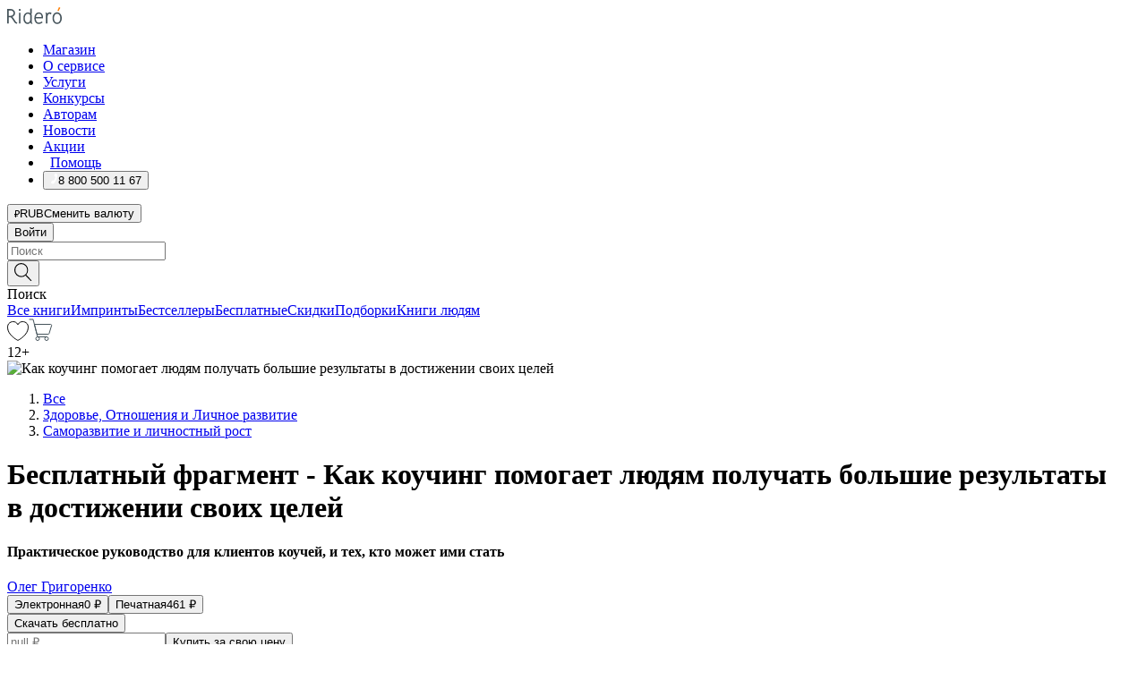

--- FILE ---
content_type: text/html; charset=utf-8
request_url: https://ridero.ru/books/kak_kouching_pomogaet_lyudyam_poluchat_bolshie_rezultaty_v_dostizhenii_svoikh_celei/freeText/
body_size: 61853
content:
<!DOCTYPE html><html lang="ru"><head><meta charSet="utf-8"/><meta name="viewport" content="width=device-width"/><head itemscope="" itemType="http://schema.org/WebSite"></head><link rel="canonical" href="https://ridero.ru/books/kak_kouching_pomogaet_lyudyam_poluchat_bolshie_rezultaty_v_dostizhenii_svoikh_celei/" itemProp="url"/><title itemProp="name">Как коучинг помогает людям получать большие результаты в достижении своих целей печатная, электронная: epub, fb2, pdfRead, mobi - купить книгу в интернет магазине, автор Олег Григоренко - Ridero</title><meta property="og:title" content="Как коучинг помогает людям получать большие результаты в достижении своих целей"/><meta property="og:description" content="Книга &quot;Как коучинг помогает людям получать большие результаты в достижении своих целей&quot; - Олег Григоренко - печатная, электронная: epub, fb2, pdfRead, mobi - бесплатный фрагмент: Обращение к читателю Современный мир меняется. То, что мы раньше считали невозможным и нереальным входит в нашу жизнь. Новые технологии, новые критерии развития человека, новые форматы взаимодействия"/><meta property="og:type" content="website"/><meta name="description" content="Книга &quot;Как коучинг помогает людям получать большие результаты в достижении своих целей&quot; - Олег Григоренко - печатная, электронная: epub, fb2, pdfRead, mobi - бесплатный фрагмент: Обращение к читателю Современный мир меняется. То, что мы раньше считали невозможным и нереальным входит в нашу жизнь. Новые технологии, новые критерии развития человека, новые форматы взаимодействия"/><meta property="og:url" content="https://ridero.runull"/><meta property="og:image" content="https://store.ridero.ru/images/h450?bucket=yc:store-raw-data.ridero.store&amp;key=ridero/sku/2021-02/601d2a2dbfe9a81c04b0c30d/rev.2022-08-19T00:02:15.134Z/cover-front.png&amp;format=original"/><meta property="fb:app_id" content="1408101656150619"/><meta name="next-head-count" content="12"/><link rel="icon" href="/landings-assets/favicon.ico" sizes="32x32"/><link rel="icon" href="/landings-assets/icon.svg" type="image/svg+xml"/><link rel="apple-touch-icon" href="/landings-assets/apple-touch-icon.png"/><link rel="manifest" href="/landings-assets/manifest.webmanifest"/><script>(function(w,d,s,l,i){w[l]=w[l]||[];w[l].push({'gtm.start':
new Date().getTime(),event:'gtm.js'});var f=d.getElementsByTagName(s)[0],
j=d.createElement(s),dl=l!='dataLayer'?'&l='+l:'';j.async=true;j.src=
'https://www.googletagmanager.com/gtm.js?id='+i+dl;f.parentNode.insertBefore(j,f);
})(window,document,'script','dataLayer','GTM-W8W4JJR');</script><script>window.yaContextCb = window.yaContextCb || []</script><script src="https://yandex.ru/ads/system/context.js" async=""></script><link rel="preload" href="/books/_next/static/css/dcfefc819db52ac5.css" as="style"/><link rel="stylesheet" href="/books/_next/static/css/dcfefc819db52ac5.css" data-n-g=""/><link rel="preload" href="/books/_next/static/css/2b450a0d25d9e285.css" as="style"/><link rel="stylesheet" href="/books/_next/static/css/2b450a0d25d9e285.css" data-n-p=""/><link rel="preload" href="/books/_next/static/css/e2d02bf978064779.css" as="style"/><link rel="stylesheet" href="/books/_next/static/css/e2d02bf978064779.css"/><link rel="preload" href="/books/_next/static/css/e756ab9f5e7b1bc7.css" as="style"/><link rel="stylesheet" href="/books/_next/static/css/e756ab9f5e7b1bc7.css"/><link rel="preload" href="/books/_next/static/css/c048646c009bb34f.css" as="style"/><link rel="stylesheet" href="/books/_next/static/css/c048646c009bb34f.css"/><link rel="preload" href="/books/_next/static/css/7b667b1d37de3d64.css" as="style"/><link rel="stylesheet" href="/books/_next/static/css/7b667b1d37de3d64.css"/><link rel="preload" href="/books/_next/static/css/0e6bd8f9367a4207.css" as="style"/><link rel="stylesheet" href="/books/_next/static/css/0e6bd8f9367a4207.css"/><link rel="preload" href="/books/_next/static/css/53d6d70f9664bee3.css" as="style"/><link rel="stylesheet" href="/books/_next/static/css/53d6d70f9664bee3.css"/><noscript data-n-css=""></noscript><script defer="" nomodule="" src="/books/_next/static/chunks/polyfills-c67a75d1b6f99dc8.js"></script><script defer="" src="/books/_next/static/chunks/2137.53b80296d6ba9c2b.js"></script><script defer="" src="/books/_next/static/chunks/7388-86401b0aa5dd82ba.js"></script><script defer="" src="/books/_next/static/chunks/9783.ba6534677bf5bf68.js"></script><script defer="" src="/books/_next/static/chunks/4215-47fcb86a9e6f67de.js"></script><script defer="" src="/books/_next/static/chunks/8905-a643e096ce15e95a.js"></script><script defer="" src="/books/_next/static/chunks/8109-0a6881dbd72adcbe.js"></script><script defer="" src="/books/_next/static/chunks/771-75675317856600a4.js"></script><script defer="" src="/books/_next/static/chunks/1410-94e3b29e5788d2e8.js"></script><script defer="" src="/books/_next/static/chunks/26.7712fb9e58d189ae.js"></script><script defer="" src="/books/_next/static/chunks/1725.e27887932b20fb66.js"></script><script defer="" src="/books/_next/static/chunks/7707.c09978c2e53d7c8d.js"></script><script defer="" src="/books/_next/static/chunks/197.b4a16c3d9d11057a.js"></script><script src="/books/_next/static/chunks/webpack-1f83bb290f79584e.js" defer=""></script><script src="/books/_next/static/chunks/framework-0e97196476b5bb89.js" defer=""></script><script src="/books/_next/static/chunks/main-d2450628c5215066.js" defer=""></script><script src="/books/_next/static/chunks/pages/_app-c559881fd07088d4.js" defer=""></script><script src="/books/_next/static/chunks/9637-ebde370cafb9e36e.js" defer=""></script><script src="/books/_next/static/chunks/6297-d122726ac0faeb28.js" defer=""></script><script src="/books/_next/static/chunks/5935-b04ea13bb5e10f4e.js" defer=""></script><script src="/books/_next/static/chunks/4962-f31ba37fd2f4fc3f.js" defer=""></script><script src="/books/_next/static/chunks/3748-7298fc7a229b61c8.js" defer=""></script><script src="/books/_next/static/chunks/pages/%5Bslug%5D/freeText-a05d37c0da485744.js" defer=""></script><script src="/books/_next/static/tZI593cusP4QKTYZzoDH1/_buildManifest.js" defer=""></script><script src="/books/_next/static/tZI593cusP4QKTYZzoDH1/_ssgManifest.js" defer=""></script></head><body><noscript><iframe src="https://www.googletagmanager.com/ns.html?id=GTM-W8W4JJR"
              height="0" width="0" style="display:none;visibility:hidden"></iframe></noscript><div id="__next" data-reactroot=""><div><div class="pageLayout_wrap__DMOvn"><div class="TopHeader_header__7jtUG"><div class="TopHeader_headerInner__7k_BX"><div class="TopHeader_headerWrap__uxyTQ"><div class="TopHeader_container__xYiBj"><div class="TopHeaderLogo_logo__VHCiO TopHeader_logo__MFfsk"><a href="https://ridero.ru/" class="TopHeaderLogo_logoLink__h8edO" aria-label="Rideró"><svg aria-hidden="true" width="61" height="19" viewBox="0 0 61 19" fill="none" xmlns="http://www.w3.org/2000/svg"><path d="M14.8444 6.19519H13.2144V18.3513H14.8444V6.19519Z" fill="#46545B"></path><path d="M14.0188 1.9364C13.4025 1.9364 12.9009 2.43875 12.9009 3.05637C12.9009 3.67399 13.4025 4.17666 14.0188 4.17666C14.6352 4.17666 15.1365 3.67399 15.1365 3.05637C15.1365 2.43875 14.6352 1.9364 14.0188 1.9364Z" fill="#46545B"></path><path d="M27.39 15.9133C27.39 11.1024 27.3562 6.29013 27.3921 1.47937C26.8476 1.557 26.304 1.64055 25.76 1.72167V6.77382C24.997 6.16763 24.0967 5.86057 23.0786 5.86057C21.0936 5.86057 18.1406 7.59625 18.1406 12.3778C18.1406 15.8196 19.518 18.7692 22.9534 18.7692C24.1094 18.7692 25.2375 18.1856 26.0252 17.1936C26.2584 17.791 26.6175 18.286 27.0424 18.7686C27.4623 18.6244 27.8833 18.4824 28.3077 18.352C27.7681 17.5822 27.39 16.8673 27.39 15.9133ZM25.7397 14.1154C25.581 16.0714 24.2621 17.2406 23.0786 17.2406C20.5376 17.2406 19.7288 14.4491 19.7288 12.3568C19.7288 10.3974 20.6569 7.34761 23.0542 7.34761C23.0618 7.34793 23.0763 7.35365 23.0786 7.34761C24.6687 7.34761 25.5328 8.57523 25.7391 8.91055L25.7397 14.1154Z" fill="#46545B"></path><path d="M39.9819 10.182C39.6163 7.64918 37.9363 5.8396 35.2908 5.8396C33.3059 5.8396 30.3525 7.57528 30.3525 12.3568C30.3525 14.4583 30.9039 16.1641 31.9471 17.2901C32.8191 18.2307 34.0062 18.7483 35.2908 18.7483C36.8396 18.7483 38.4014 18.0361 39.6208 17.1119C39.3579 16.7407 39.0894 16.3735 38.8251 16.0033C38.4056 16.2543 37.9865 16.5045 37.5387 16.7033C36.7358 17.0596 35.9791 17.2406 35.2908 17.2406C34.1709 17.2406 33.3052 16.7274 32.7158 15.7151C32.2513 14.9162 31.9794 13.8219 31.9445 12.6191C34.6153 12.6191 37.2861 12.6185 39.9569 12.6191C40.0815 11.8191 40.0998 10.9831 39.9819 10.182ZM37.9944 8.95563C38.2657 9.5415 38.4171 10.2661 38.4469 11.1114H32.0428C32.2233 9.37772 33.3468 7.32664 35.3117 7.32664C36.5927 7.32664 37.4925 7.87194 37.9944 8.95563Z" fill="#46545B"></path><path d="M47.3076 5.79797C46.2986 5.79797 45.3809 6.34637 44.7453 7.31582C44.5577 6.79977 44.2389 6.37701 43.8899 5.95656C43.4827 6.09758 42.6665 6.35597 42.6665 6.35597C42.794 6.63997 43.0857 7.1065 43.1742 7.40601C43.2642 7.70831 43.3719 8.17732 43.3719 8.69586V18.3304H45.002V11.3527C45.002 10.2451 45.2428 9.22964 45.6795 8.49359C46.0857 7.80865 46.6269 7.43141 47.2036 7.43141C47.9087 7.43141 48.2885 7.64264 48.8965 8.19194C49.1419 7.66479 49.3843 7.13463 49.6062 6.59707C48.9363 6.03488 48.3753 5.79797 47.3076 5.79797Z" fill="#46545B"></path><path d="M59.5415 7.58859C58.6029 6.43401 57.2708 5.79797 55.7903 5.79797C54.3086 5.79797 52.9872 6.42988 52.0695 7.57748C51.1366 8.74349 50.6436 10.3741 50.6436 12.2939C50.6436 14.2138 51.1366 15.8447 52.0695 17.0107C52.9878 18.1583 54.3092 18.7902 55.7903 18.7902C57.2809 18.7902 58.6162 18.1519 59.5498 16.9935C60.4985 15.8167 60.9998 14.1846 60.9998 12.273C60.9998 10.3829 60.4953 8.76285 59.5415 7.58859ZM59.3698 12.3149C59.3698 14.4685 58.3568 17.3244 55.7903 17.3244C53.2303 17.3244 52.2742 14.4732 52.2742 12.3358C52.2742 10.1971 53.2342 7.36853 55.7903 7.36853C58.3403 7.36853 59.3698 10.1611 59.3698 12.3149Z" fill="#46545B"></path><path d="M57.8763 0L56.1924 3.98705L57.2799 4.57387L59.3986 0.673826L57.8763 0Z" fill="#FF7E00"></path><path d="M9.21359 15.5437L7.14621 12.4774C6.7236 11.8506 6.41687 11.277 5.64498 10.8352C6.18381 10.6713 6.67036 10.4334 7.10338 10.1193C8.1663 9.34855 8.81116 7.94002 8.81116 6.64617C8.81116 4.12521 6.65226 2.07422 3.9987 2.07422H0V18.3095H1.63004V11.2384C1.63004 11.2384 2.05987 11.2384 2.66682 11.2384C3.79366 11.2384 4.40578 11.4095 5.00866 12.2997L8.13462 16.9155C8.57549 17.5478 8.97762 17.9318 9.49793 18.1822C9.53992 18.2024 9.58216 18.2212 9.62461 18.2386C9.87139 18.3397 10.1934 18.3763 10.3923 18.3815C10.5947 18.3867 10.9578 18.3813 10.9578 18.3813L11.2767 17.1013C10.0267 16.9155 9.74504 16.306 9.21359 15.5437ZM1.63004 9.64199V3.70765H3.9987C5.62381 3.70765 7.18113 4.95311 7.18113 6.64618C7.18113 8.34566 5.63699 9.64199 3.9987 9.64199H1.63004Z" fill="#46545B"></path></svg></a></div><nav class="TopHeader_nav__GQNQx"><ul class="TopHeaderNavigation_navList__2ns5G"><li class="TopHeaderNavigation_navItem__hq3Ns"><a href="https://ridero.ru/books/" class="TopHeaderNavigation_navLink__pDas_">Магазин</a></li><li class="TopHeaderNavigation_navItem__hq3Ns"><a href="https://ridero.ru/l/about" class="TopHeaderNavigation_navLink__pDas_">О сервисе</a></li><li class="TopHeaderNavigation_navItem__hq3Ns"><a href="https://ridero.ru/services/" class="TopHeaderNavigation_navLink__pDas_">Услуги</a></li><li class="TopHeaderNavigation_navItem__hq3Ns"><a href="https://ridero.ru/l/ridero_contests/" class="TopHeaderNavigation_navLink__pDas_">Конкурсы</a></li><li class="TopHeaderNavigation_navItem__hq3Ns"><a href="https://ridero.ru/tools" class="TopHeaderNavigation_navLink__pDas_">Авторам</a></li><li class="TopHeaderNavigation_navItem__hq3Ns"><a href="https://ridero.ru/blog/" class="TopHeaderNavigation_navLink__pDas_">Новости</a></li><li class="TopHeaderNavigation_navItem__hq3Ns"><a href="https://ridero.ru/l/promo/" class="TopHeaderNavigation_navLink__pDas_">Акции</a></li><li class="TopHeaderNavigation_navItem__hq3Ns"><a href="https://ridero.ru/faq/" class="TopHeaderNavigation_navLink__pDas_ TopHeaderNavigation_navLinkHelp__EeweN"><span class="TopHeaderNavigation_navLinkShort__Uox_V"><svg width="8" height="12" viewBox="0 0 8 12" fill="none" xmlns="http://www.w3.org/2000/svg"><path d="M3.70781 12C3.02256 12 2.46643 11.4439 2.46643 10.7586C2.46643 10.0734 3.02256 9.51724 3.70781 9.51724C4.39305 9.51724 4.94919 10.0734 4.94919 10.7586C4.94919 11.4439 4.39305 12 3.70781 12ZM5.41925 6.2069C4.87139 6.71255 4.53539 7.04441 4.53539 7.44828V8H2.89746L2.88022 7.44828C2.88022 6.29876 3.6656 5.57379 4.29622 4.99034C4.95746 4.37959 5.36298 3.97159 5.36298 3.31034C5.36298 2.39752 4.62063 1.65517 3.70781 1.65517C2.79498 1.65517 2.05263 2.39752 2.05263 3.31034H0.397461C0.397461 1.48469 1.88215 0 3.70781 0C5.53346 0 7.01815 1.48469 7.01815 3.31034C7.01815 4.72966 6.13181 5.54814 5.41925 6.2069Z" fill="#ffffff"></path></svg></span><span class="TopHeaderNavigation_navLinkShortText__3Jmz1">Помощь</span></a></li><li class="TopHeaderNavigation_navItem__hq3Ns"><button class="TopHeaderNavigation_navLinkPhone__6m9Oh"><span class="TopHeaderNavigation_navLinkShort__Uox_V"><svg width="9" height="12" viewBox="0 0 9 12" fill="none" xmlns="http://www.w3.org/2000/svg"><path fill-rule="evenodd" clip-rule="evenodd" d="M0.999418 9.57944L1.01308 9.56147C1.01308 9.56147 1.88506 8.54428 2.27037 8.08996C2.39749 7.92952 2.57053 7.81165 2.76638 7.7521C2.91659 7.70809 3.07731 7.71645 3.22214 7.77582L3.2473 7.7902C3.36118 7.86173 3.47956 7.92584 3.6017 7.98213C3.72542 8.03191 3.86354 8.03229 3.98754 7.9832C4.11154 7.93411 4.21196 7.83929 4.26808 7.71831C4.47799 7.37469 5.51459 4.9816 5.82514 4.17863C5.85537 4.11579 5.87261 4.04749 5.87582 3.97782C5.87903 3.90815 5.86815 3.83856 5.84383 3.7732C5.69751 3.56513 5.48064 3.41723 5.23352 3.35697L5.17026 3.33397C5.01566 3.26842 4.8866 3.15433 4.80257 3.00896C4.71853 2.86358 4.68409 2.69481 4.70443 2.52813C4.72312 2.33907 4.99198 0.787043 5.02433 0.61236C5.03836 0.481737 5.09235 0.358625 5.17893 0.25982C5.26551 0.161015 5.38047 0.0913302 5.50812 0.0602737C5.88417 -0.0306769 6.2778 -0.0185079 6.64752 0.0954981L6.73881 0.127847C7.03437 0.202863 7.30505 0.354154 7.5238 0.566593C7.74255 0.779033 7.90169 1.04518 7.98532 1.33841C8.26352 2.39873 7.90624 4.1851 6.89265 6.80176C5.8086 9.59741 4.07471 11.2364 3.24371 11.4643C2.48243 11.6728 1.494 10.9172 1.13528 10.5183C1.01096 10.3995 0.93002 10.2425 0.905392 10.0723C0.880765 9.90212 0.913869 9.7286 0.999418 9.57944Z" fill="#ffffff"></path></svg></span><span class="TopHeaderNavigation_navLinkShortText__3Jmz1">8 800 500 11 67</span></button></li></ul></nav><div class="CurrencySwitcher_switcher__gZAO7 TopHeader_currencySwitcherDesktop__DtLAC"><button class="CurrencySwitcher_button__Vh4Mh CurrencySwitcher_button-grey__l_wmE" type="button" aria-label="Сменить валюту"><span class="CurrencySwitcher_iconWrap__8icMU"><svg class="CurrencySwitcher_iconRub__HaIiA" width="6" height="8" aria-hidden="true" xmlns="http://www.w3.org/2000/svg" viewBox="0 0 6 8" fill="none"><path d="M0 4.11848H0.884328V0.180536C1.19776 0.112835 1.52985 0.067701 1.8806 0.0451339C2.23881 0.0150445 2.59701 0 2.95522 0C3.34328 0 3.72015 0.0376116 4.08582 0.112835C4.45149 0.180536 4.77612 0.304654 5.0597 0.485191C5.34328 0.665727 5.5709 0.913963 5.74254 1.2299C5.91418 1.53832 6 1.93324 6 2.41467C6 2.88105 5.91045 3.27221 5.73134 3.58815C5.55224 3.90409 5.31716 4.15985 5.02612 4.35543C4.73507 4.55101 4.40299 4.69394 4.02985 4.7842C3.66418 4.86695 3.29104 4.90832 2.91045 4.90832H1.95896V5.73202H3.99627V6.52186H1.95896V8H0.884328V6.52186H0V5.73202H0.884328V4.90832H0V4.11848ZM3 0.925247C2.79851 0.925247 2.60075 0.932769 2.40672 0.947814C2.22015 0.962859 2.0709 0.977903 1.95896 0.992948V4.11848H2.85448C3.09328 4.11848 3.33209 4.09591 3.5709 4.05078C3.8097 3.99812 4.02239 3.90785 4.20896 3.77997C4.40299 3.65209 4.5597 3.47908 4.6791 3.26093C4.79851 3.04278 4.85821 2.76822 4.85821 2.43724C4.85821 2.14386 4.8097 1.90315 4.71269 1.71509C4.61567 1.51951 4.48134 1.3653 4.3097 1.25247C4.14552 1.13211 3.94776 1.04937 3.71642 1.00423C3.49254 0.951575 3.25373 0.925247 3 0.925247Z" fill="currentColor"></path></svg></span><span class="CurrencySwitcher_label__oMdHx">RUB</span><span class="CurrencySwitcher_tooltip__DVSWO">Сменить валюту</span></button><span class="CurrencySwitcher_divider__ptQYf"></span></div><div class="TopHeaderCabinet_login__o0TRe"><button class="Button_btn___Pcmr" type="button">Войти</button></div></div></div></div></div><div class="SubHeader_subheader__hiKZd"><div class="SubHeader_inner__FDTXj"><div class="SubHeader_wrap__bimf7"><div class="SubHeader_left__r0BZm"><div id="searchForm" class="SearchForm_searchForm__DYnFs SearchForm_empty__MlNmz" tabindex="0" role="button" itemscope="" itemType="http://schema.org/WebSite"><form itemProp="potentialAction" itemscope="" itemType="http://schema.org/SearchAction"><div class="SearchForm_search__input__F1d7D"><meta itemProp="target" content="/books/?q={q}"/><div role="combobox" aria-haspopup="listbox" aria-owns="react-autowhatever-1" aria-expanded="false"><div class="Input_inputWrap__0qfZ2 Input_inputWrap_small__wLsKj"><input type="search" itemProp="query-input" placeholder="Поиск" name="q" value="" tabindex="-1" autoComplete="off" aria-autocomplete="list" aria-controls="react-autowhatever-1" id="search-form-autosuggest" class="Input_input__NOrOk Input_input_small__iull9"/></div><div id="react-autowhatever-1" role="listbox" class="Autocomplete_suggestionsContainer__GjSHx SearchForm_searchForm__suggestionsContainer__LKtOd"></div></div></div><div class="SearchForm_searchForm__btn__VwG_e"><button class="Button_no-style__PMMfD Button_btn__aG4OC" aria-label="Поиск" type="submit"><svg fill="none" width="20" height="20" viewBox="0 0 20 20" xmlns="http://www.w3.org/2000/svg"><path d="m18.978 19.027-5.693-5.843a7.895 7.895 0 0 0 2.083-5.342A7.767 7.767 0 0 0 7.683 0 7.751 7.751 0 0 0 .001 7.842a7.747 7.747 0 0 0 7.682 7.842 7.668 7.668 0 0 0 4.806-1.715l5.724 5.874a.5.5 0 0 0 .398.156.639.639 0 0 0 .398-.156.566.566 0 0 0-.03-.816ZM1.133 7.842a6.658 6.658 0 0 1 6.583-6.717A6.642 6.642 0 0 1 14.3 7.842a6.636 6.636 0 0 1-4.042 6.188 6.642 6.642 0 0 1-2.542.53 6.66 6.66 0 0 1-6.583-6.718Z" fill="#000"></path></svg></button></div><div class="SearchForm_searchForm__toggle__SKeJk">Поиск</div></form></div></div><div class="SubHeader_center__XVjRE SubHeader_nav__AoItH"><a class="SubHeader_navLink__UawM3" href="/books/">Все книги</a><a class="SubHeader_navLink__UawM3" href="https://ridero.ru/imprint/">Импринты</a><a class="SubHeader_navLink__UawM3" href="https://ridero.ru/listing/bestsellers/">Бестселлеры</a><a class="SubHeader_navLink__UawM3" href="https://ridero.ru/books/catalog/free/">Бесплатные</a><a class="SubHeader_navLink__UawM3" href="https://ridero.ru/listing/discount/">Скидки</a><a class="SubHeader_navLink__UawM3" href="https://ridero.ru/listing/">Подборки</a><a class="SubHeader_navLink__UawM3" href="https://ridero.ru/l/books_for_people/" target="_blank" rel="noreferrer noopener">Книги людям</a></div><div class="SubHeader_right__nXz6A"><a class="SubHeader_iconLink__ERJse SubHeader_like__kqnYf" href="https://ridero.ru/books/likes/" aria-label="Перейти в избранное"><svg width="24" height="22" viewBox="0 0 24 22" fill="none" xmlns="http://www.w3.org/2000/svg" stroke="#000"><path d="M11.541 3.13708L11.9783 3.92633L12.4156 3.13708C13.2798 1.57763 15.1456 0.5 17.2717 0.5C18.9655 0.5 20.9147 1.15492 22.1665 2.65112C23.3983 4.1233 24.0362 6.50973 22.9302 10.1554C21.7714 13.7195 19.0065 16.5656 16.4826 18.5376C15.2258 19.5196 14.042 20.2744 13.173 20.7834C12.7388 21.0377 12.3839 21.2301 12.1388 21.3585C12.0785 21.39 12.0248 21.4177 11.9783 21.4415C11.9318 21.4177 11.8781 21.39 11.8178 21.3585C11.5727 21.2301 11.2178 21.0377 10.7836 20.7834C9.91457 20.2744 8.73084 19.5196 7.47398 18.5376C4.9509 16.5663 2.18703 13.7214 1.02758 10.1589C-0.0196823 6.51214 0.617393 4.12274 1.83691 2.64903C3.07424 1.15379 4.99276 0.5 6.68493 0.5C8.81097 0.5 10.6768 1.57763 11.541 3.13708Z" stroke="inherit" fill=""></path></svg></a><a class="SubHeader_iconLink__ERJse SubHeader_cart__0GgJ0" href="https://ridero.ru/books/cart/" aria-label="Перейти в корзину"><svg width="27" height="25" viewBox="0 0 27 25" fill="none" xmlns="http://www.w3.org/2000/svg"><path d="M1 1H5.00277L10.0062 20.5H20" stroke="#46545B" stroke-linecap="round"></path><path d="M24.6532 6.5H6.41602L9.25636 17.5H21.9327C22.3736 17.5 22.7624 17.2113 22.89 16.7893L25.6104 7.78934C25.8045 7.1473 25.3239 6.5 24.6532 6.5Z" stroke="#46545B"></path><circle cx="10" cy="22.5" r="2" stroke="#46545B"></circle><circle cx="20" cy="22.5" r="2" stroke="#46545B"></circle></svg></a></div></div></div></div><script type="application/ld+json">{"@context":"http://schema.org","@type":"Book","name":"Как коучинг помогает людям получать большие результаты в достижении своих целей","author":{"@type":"Person","name":"Олег Григоренко"},"url":"https://ridero.ru/books/kak_kouching_pomogaet_lyudyam_poluchat_bolshie_rezultaty_v_dostizhenii_svoikh_celei/","workExample":[{"@type":"Book","isbn":"978-5-0053-2314-9","bookFormat":"http://schema.org/EBook","potentialAction":{"@type":"ReadAction","target":{"@type":"EntryPoint","actionPlatform":["http://schema.org/DesktopWebPlatform","http://schema.org/AndroidPlatform"]},"expectsAcceptanceOf":{"@type":"Offer","itemCondition":"new","Price":0,"priceCurrency":"RUB","eligibleRegion":{"@type":"Country","name":"RU-RU"},"availability":"http://schema.org/InStock"}}},{"@type":"Book","isbn":"978-5-0053-2314-9","bookFormat":"http://schema.org/Paperback","potentialAction":{"@type":"ReadAction","target":{"@type":"EntryPoint","actionPlatform":["http://schema.org/DesktopWebPlatform","http://schema.org/AndroidPlatform"]},"expectsAcceptanceOf":{"@type":"Offer","itemCondition":"new","Price":461,"priceCurrency":"RUB","eligibleRegion":{"@type":"Country","name":"RU-RU"},"availability":"http://schema.org/InStock"}}}]}</script><div><div class="BookLandingInfo_bookLandingInfo__CFRv0"><div class="BookLandingInfo_bookLandingInfo__left__bKqJe BookLandingInfo_bookLandingInfo__digital__25g1L"><div class="BookLandingInfo_bookLandingInfo__left-wrap__5E_u3"><div class="BookCover_cover__E4gAO BookCover_cover_digital__0_G9M"><div class="BookCover_blurbs__nm7v9"><div class="BookCover_discount__ziUeE BookCover_big__wxfQG BookCover_patronage__NBXCU"></div></div><div class="BookCover_cover__img__BEaFr"><div class="BookCover_cover-spin__lHnG_"></div><div class="BookCover_cover_ageRating__NDgCl">12<!-- -->+</div><picture><source srcSet="https://store.ridero.ru/images/w200?bucket=yc:store-raw-data.ridero.store&amp;key=ridero/sku/2021-02/601d2a2dbfe9a81c04b0c30d/rev.2022-08-19T00:02:15.134Z/cover-front.png&amp;format=original" media="(max-width: 960px)"/><img src="https://store.ridero.ru/images/w350?bucket=yc:store-raw-data.ridero.store&amp;key=ridero/sku/2021-02/601d2a2dbfe9a81c04b0c30d/rev.2022-08-19T00:02:15.134Z/cover-front.png&amp;format=original" alt="Как коучинг помогает людям получать большие результаты в достижении своих целей"/></picture></div></div></div></div><div class="BookLandingInfo_bookLandingInfo__rightTop__ori9q"><ol itemscope="" itemType="http://schema.org/BreadcrumbList" class="BreadCrumbs_breadCrumbs__pTwzt"><li itemProp="itemListElement" itemscope="" itemType="http://schema.org/ListItem"><a href="/books/" target="_blank" itemProp="item" rel="noopener noreferrer"><span itemProp="name">Все</span></a><meta itemProp="position" content="1"/></li><li itemProp="itemListElement" itemscope="" itemType="http://schema.org/ListItem"><a href="/books/catalog/health-relationships-personal-development" target="_blank" itemProp="item" rel="noopener noreferrer"><span itemProp="name">Здоровье, Отношения и Личное развитие</span></a><meta itemProp="position" content="2"/></li><li itemProp="itemListElement" itemscope="" itemType="http://schema.org/ListItem"><a href="/books/catalog/self-help-personal-development" target="_blank" itemProp="item" rel="noopener noreferrer"><span itemProp="name">Саморазвитие и личностный рост</span></a><meta itemProp="position" content="3"/></li></ol><h1 class="BookLandingInfo_book-title__gJ_7Y">Бесплатный фрагмент - Как коучинг помогает людям получать большие результаты в достижении своих целей</h1><h4>Практическое руководство для клиентов коучей, и тех, кто может ими стать</h4><div class="BookLandingInfo_authorBlock__N2Pgv"><a class="AboutAuthor_authorLink__CmNUz AboutAuthor_haveUri__2FrVa" href="https://ridero.ru/author/grigorenko_oleg_vadimovich_8sme7/"><div class="AboutAuthor_authorFlex__xPHMd AboutAuthor_authorFlexTop__ITaLS"><div class="AboutAuthor_authorUserPic__FOmVT AboutAuthor_authorUserPic_small__W8e2L"></div><span class="AboutAuthor_authorNameLink__Y4Q1x">Олег Григоренко</span></div></a></div></div><div class="BookLandingInfo_bookLandingInfo__rightBottom___ak7e"><div class="Controls_controls___H3MH"><button class="Controls_controls__button__efLPi Controls_controls__button_active__VNoD3"><span class="Controls_spinner__MVqo9"><div class="LoadSpinnerNext_loader__uEvxv"></div></span><span class="Controls_controls__typeText__9Zx1U">Электронная</span><span class="Controls_controls__priceText__gc8Vz">0 <!-- -->₽</span></button><button class="Controls_controls__button__efLPi"><span class="Controls_spinner__MVqo9"><div class="LoadSpinnerNext_loader__uEvxv"></div></span><span class="Controls_controls__typeText__9Zx1U">Печатная</span><span class="Controls_controls__priceText__gc8Vz"><span>461<!-- --> <!-- -->₽</span></span></button></div><div class="ActionControls_wrapper__xyxKv ActionControls_wrapperOwn__siuJx"><div class="ActionControls_topBlock__ff5oV ActionControls_topBlockOwn__4HT6r"><button class="Button_big__8gulZ Button_full__9KtTs Button_outline__mwB3f Button_btn__aG4OC" type="button">Скачать бесплатно</button></div><div class="ActionControls_bottomBlock__LVvPs ActionControls_bottomBlockOwn__jiEVt"><input type="number" placeholder="null ₽" class="ActionControls_ownPriceInput___hFxi" value=""/><button class="Button_big__8gulZ Button_full__9KtTs Button_btn__aG4OC" type="button">Купить за свою цену</button><div class="ActionControls_tooltip__hWpVi"><button type="button" class="ActionControls_tooltipBtn__eUdff"><svg width="24" height="24" viewBox="0 0 24 24" fill="none" xmlns="http://www.w3.org/2000/svg"><circle cx="12" cy="12" r="11.5" fill="#FF7E00" stroke="white"></circle><path d="M12.3424 6.39999C12.9568 6.39999 13.5088 6.53439 13.9984 6.80319C14.4976 7.06239 14.8864 7.43199 15.1648 7.91199C15.4432 8.38239 15.5824 8.91999 15.5824 9.52479C15.5824 10.0432 15.5008 10.4992 15.3376 10.8928C15.1744 11.2768 14.9536 11.6224 14.6752 11.9296C14.3968 12.2272 14.0368 12.5536 13.5952 12.9088C13.3648 13.0912 13.1968 13.336 13.0912 13.6432C12.9856 13.9504 12.9328 14.2288 12.9328 14.4784C12.9328 14.6896 12.8656 14.8672 12.7312 15.0112C12.5968 15.1456 12.4192 15.2128 12.1984 15.2128C11.9872 15.2128 11.8096 15.1456 11.6656 15.0112C11.5312 14.8672 11.464 14.6896 11.464 14.4784C11.464 14.0752 11.5648 13.6528 11.7664 13.2112C11.968 12.7696 12.2608 12.3856 12.6448 12.0592C13.0096 11.752 13.2832 11.4976 13.4656 11.296C13.6576 11.0944 13.816 10.8496 13.9408 10.5616C14.0752 10.2736 14.1424 9.92799 14.1424 9.52479C14.1424 9.03519 13.9792 8.61759 13.6528 8.27199C13.3264 7.92639 12.8896 7.75359 12.3424 7.75359C11.6608 7.75359 11.1424 7.94079 10.7872 8.31519C10.4416 8.67999 10.2688 9.17919 10.2688 9.81279C10.2688 10.024 10.2016 10.2016 10.0672 10.3456C9.93285 10.48 9.75525 10.5472 9.53445 10.5472C9.32325 10.5472 9.14565 10.48 9.00165 10.3456C8.86725 10.2016 8.80005 10.024 8.80005 9.81279C8.80005 9.15039 8.94405 8.55999 9.23205 8.04159C9.52965 7.52319 9.94725 7.11999 10.4848 6.83199C11.0224 6.54399 11.6416 6.39999 12.3424 6.39999ZM12.1984 15.8752C12.4768 15.8752 12.712 15.976 12.904 16.1776C13.1056 16.3696 13.2064 16.6048 13.2064 16.8832C13.2064 17.152 13.1056 17.3872 12.904 17.5888C12.712 17.7808 12.4768 17.8768 12.1984 17.8768C11.9296 17.8768 11.6944 17.7808 11.4928 17.5888C11.3008 17.3872 11.2048 17.152 11.2048 16.8832C11.2048 16.6048 11.3008 16.3696 11.4928 16.1776C11.6944 15.976 11.9296 15.8752 12.1984 15.8752Z" fill="white"></path></svg></button><div class="ActionControls_tooltipContent__1CFvs"><div class="ActionControls_tooltipText__DhZBc">Введите сумму не менее null ₽, если хотите поддержать автора, или скачайте книгу бесплатно.<a href="https://ridero.ru/faq/?p=1383" target="_blank" class="ActionControls_tooltipLink__PgT4T" rel="noreferrer">Подробнее</a><button class="ActionControls_closeTooltip__2umyv"><svg width="10" height="10" viewBox="0 0 10 10" fill="none" xmlns="http://www.w3.org/2000/svg"><path d="M1 1L9 9" stroke="#C1C3C4" stroke-linecap="round"></path><path d="M9 1L1 9" stroke="#C1C3C4" stroke-linecap="round"></path></svg></button></div></div></div></div></div><div class="BookLandingInfo_bookDetails__X4nGy BookLandingInfo_bookDetailsWithMarginTop__F0GxR"><p class="BookLandingInfo_bookDetailsInfo__xacqH">Объем:<!-- --> <!-- -->62<!-- --> <!-- -->бумажных стр.</p><p class="BookLandingInfo_bookDetailsInfo__xacqH">Формат:<!-- --> <!-- -->epub, fb2, pdfRead, mobi</p><a class="BookLandingInfo_moreDetailsBtn__QQAf9" href="/books/kak_kouching_pomogaet_lyudyam_poluchat_bolshie_rezultaty_v_dostizhenii_svoikh_celei/#moreDetails">Подробнее</a></div></div><div class="BookLandingInfo_bookLandingInfo__desktopRight__p7EIc"><div class="BookLandingInfo_author-name-star__0rgX7"><a class="BookLandingInfo_rating-star__0AlQn" href="/books/kak_kouching_pomogaet_lyudyam_poluchat_bolshie_rezultaty_v_dostizhenii_svoikh_celei/#reviews"><span class="Stars_stars__OmH_J"><svg class="Stars_star__VKGuM" width="12" height="11" viewBox="0 0 12 11" fill="none" xmlns="http://www.w3.org/2000/svg"><path d="M6 1.09695L7.40896 3.8483C7.48313 3.99313 7.62313 4.09281 7.78425 4.11551L10.8972 4.55408L8.65777 6.65651C8.53457 6.77217 8.47813 6.94225 8.50773 7.10862L9.04016 10.1009L6.22607 8.67442C6.08396 8.60239 5.91604 8.60239 5.77393 8.67442L2.95984 10.1009L3.49227 7.10862C3.52187 6.94225 3.46543 6.77217 3.34223 6.65651L1.10284 4.55408L4.21575 4.11551C4.37688 4.09281 4.51687 3.99313 4.59104 3.8483L6 1.09695Z" stroke="black" stroke-linecap="round" stroke-linejoin="round"></path></svg><svg class="Stars_star__VKGuM" width="12" height="11" viewBox="0 0 12 11" fill="none" xmlns="http://www.w3.org/2000/svg"><path d="M6 1.09695L7.40896 3.8483C7.48313 3.99313 7.62313 4.09281 7.78425 4.11551L10.8972 4.55408L8.65777 6.65651C8.53457 6.77217 8.47813 6.94225 8.50773 7.10862L9.04016 10.1009L6.22607 8.67442C6.08396 8.60239 5.91604 8.60239 5.77393 8.67442L2.95984 10.1009L3.49227 7.10862C3.52187 6.94225 3.46543 6.77217 3.34223 6.65651L1.10284 4.55408L4.21575 4.11551C4.37688 4.09281 4.51687 3.99313 4.59104 3.8483L6 1.09695Z" stroke="black" stroke-linecap="round" stroke-linejoin="round"></path></svg><svg class="Stars_star__VKGuM" width="12" height="11" viewBox="0 0 12 11" fill="none" xmlns="http://www.w3.org/2000/svg"><path d="M6 1.09695L7.40896 3.8483C7.48313 3.99313 7.62313 4.09281 7.78425 4.11551L10.8972 4.55408L8.65777 6.65651C8.53457 6.77217 8.47813 6.94225 8.50773 7.10862L9.04016 10.1009L6.22607 8.67442C6.08396 8.60239 5.91604 8.60239 5.77393 8.67442L2.95984 10.1009L3.49227 7.10862C3.52187 6.94225 3.46543 6.77217 3.34223 6.65651L1.10284 4.55408L4.21575 4.11551C4.37688 4.09281 4.51687 3.99313 4.59104 3.8483L6 1.09695Z" stroke="black" stroke-linecap="round" stroke-linejoin="round"></path></svg><svg class="Stars_star__VKGuM" width="12" height="11" viewBox="0 0 12 11" fill="none" xmlns="http://www.w3.org/2000/svg"><path d="M6 1.09695L7.40896 3.8483C7.48313 3.99313 7.62313 4.09281 7.78425 4.11551L10.8972 4.55408L8.65777 6.65651C8.53457 6.77217 8.47813 6.94225 8.50773 7.10862L9.04016 10.1009L6.22607 8.67442C6.08396 8.60239 5.91604 8.60239 5.77393 8.67442L2.95984 10.1009L3.49227 7.10862C3.52187 6.94225 3.46543 6.77217 3.34223 6.65651L1.10284 4.55408L4.21575 4.11551C4.37688 4.09281 4.51687 3.99313 4.59104 3.8483L6 1.09695Z" stroke="black" stroke-linecap="round" stroke-linejoin="round"></path></svg><svg class="Stars_star__VKGuM" width="12" height="11" viewBox="0 0 12 11" fill="none" xmlns="http://www.w3.org/2000/svg"><path d="M6 1.09695L7.40896 3.8483C7.48313 3.99313 7.62313 4.09281 7.78425 4.11551L10.8972 4.55408L8.65777 6.65651C8.53457 6.77217 8.47813 6.94225 8.50773 7.10862L9.04016 10.1009L6.22607 8.67442C6.08396 8.60239 5.91604 8.60239 5.77393 8.67442L2.95984 10.1009L3.49227 7.10862C3.52187 6.94225 3.46543 6.77217 3.34223 6.65651L1.10284 4.55408L4.21575 4.11551C4.37688 4.09281 4.51687 3.99313 4.59104 3.8483L6 1.09695Z" stroke="black" stroke-linecap="round" stroke-linejoin="round"></path></svg></span><span class="BookLandingInfo_avgReviewRating__xXAxU">0.0</span><span class="BookLandingInfo_totalReviewCount__iLcxF">1</span></a><a class="BookLandingInfo_rateBtn__AcRWr" href="/books/kak_kouching_pomogaet_lyudyam_poluchat_bolshie_rezultaty_v_dostizhenii_svoikh_celei/#addReviewForm">Оценить</a><div class="BookLandingInfo_social__UcXYZ"><button class="BookLandingInfo_likeBtn__XPiGR" type="button" aria-label="Добавить в избранное"><svg width="24" height="22" viewBox="0 0 24 22" fill="none" xmlns="http://www.w3.org/2000/svg" stroke="#000"><path d="M11.541 3.13708L11.9783 3.92633L12.4156 3.13708C13.2798 1.57763 15.1456 0.5 17.2717 0.5C18.9655 0.5 20.9147 1.15492 22.1665 2.65112C23.3983 4.1233 24.0362 6.50973 22.9302 10.1554C21.7714 13.7195 19.0065 16.5656 16.4826 18.5376C15.2258 19.5196 14.042 20.2744 13.173 20.7834C12.7388 21.0377 12.3839 21.2301 12.1388 21.3585C12.0785 21.39 12.0248 21.4177 11.9783 21.4415C11.9318 21.4177 11.8781 21.39 11.8178 21.3585C11.5727 21.2301 11.2178 21.0377 10.7836 20.7834C9.91457 20.2744 8.73084 19.5196 7.47398 18.5376C4.9509 16.5663 2.18703 13.7214 1.02758 10.1589C-0.0196823 6.51214 0.617393 4.12274 1.83691 2.64903C3.07424 1.15379 4.99276 0.5 6.68493 0.5C8.81097 0.5 10.6768 1.57763 11.541 3.13708Z" stroke="inherit" fill=""></path></svg></button><div class="Share_share__ygt1N"><button class="Share_shareIcon__P9x34" type="button" aria-label="Поделиться"><svg width="24" height="26" viewBox="0 0 24 26" fill="none" xmlns="http://www.w3.org/2000/svg" stroke="black"><path d="M19.3327 8.33333C21.3577 8.33333 22.9993 6.69171 22.9993 4.66667C22.9993 2.64162 21.3577 1 19.3327 1C17.3076 1 15.666 2.64162 15.666 4.66667C15.666 6.69171 17.3076 8.33333 19.3327 8.33333Z" stroke="inherit" stroke-linecap="round" stroke-linejoin="round"></path><path d="M4.66667 16.8889C6.69171 16.8889 8.33333 15.2473 8.33333 13.2222C8.33333 11.1972 6.69171 9.55556 4.66667 9.55556C2.64162 9.55556 1 11.1972 1 13.2222C1 15.2473 2.64162 16.8889 4.66667 16.8889Z" stroke="inherit" stroke-linecap="round" stroke-linejoin="round"></path><path d="M19.3327 25.4444C21.3577 25.4444 22.9993 23.8028 22.9993 21.7778C22.9993 19.7527 21.3577 18.1111 19.3327 18.1111C17.3076 18.1111 15.666 19.7527 15.666 21.7778C15.666 23.8028 17.3076 25.4444 19.3327 25.4444Z" stroke="inherit" stroke-linecap="round" stroke-linejoin="round"></path><path d="M7.83203 15.0678L16.1798 19.9322" stroke="inherit" stroke-linecap="round" stroke-linejoin="round"></path><path d="M16.1676 6.51222L7.83203 11.3767" stroke="inherit" stroke-linecap="round" stroke-linejoin="round"></path></svg></button><div class="Share_shareBtn__DBN3h"><div class="a2a_kit a2a_kit_size_32 a2a_default_style" data-url="https://ridero.ru/books/kak_kouching_pomogaet_lyudyam_poluchat_bolshie_rezultaty_v_dostizhenii_svoikh_celei/"><a class="a2a_button_vk"></a><a class="a2a_button_odnoklassniki"></a><a class="a2a_button_whatsapp"></a><a class="a2a_button_telegram"></a><a class="a2a_button_viber"></a><a class="a2a_button_twitter"></a><a class="a2a_button_copy_link"></a></div></div></div></div></div></div><div class="BookLandingInfo_bookTags__qO359"><div class="BookTags_tagBlock__K_KhF"></div></div><div class="ReportButton_reportBtnWrapper__HJvy8"><button class="ReportButton_reportBtn__Qcd4C">Пожаловаться</button></div></div></div><div class="BookInformationTabs_container__TI6A3"><div class="BookInformationTabs_BookInformationTabs__5f70o"><a class="BookInformationTabs_btn__RRfIN BookInformationTabs_btnAvailable__0DWkt" href="/books/kak_kouching_pomogaet_lyudyam_poluchat_bolshie_rezultaty_v_dostizhenii_svoikh_celei/">О книге</a><a class="BookInformationTabs_btn__RRfIN BookInformationTabs_btnAvailable__0DWkt" href="/books/kak_kouching_pomogaet_lyudyam_poluchat_bolshie_rezultaty_v_dostizhenii_svoikh_celei/#reviews">отзывы</a><a class="BookInformationTabs_btn__RRfIN BookInformationTabs_btnAvailable__0DWkt" href="/books/kak_kouching_pomogaet_lyudyam_poluchat_bolshie_rezultaty_v_dostizhenii_svoikh_celei/contents/#tocList">Оглавление</a><a class="BookInformationTabs_btn__RRfIN BookInformationTabs_btnAvailable__0DWkt BookInformationTabs_btnActive__fwPdC" href="/books/kak_kouching_pomogaet_lyudyam_poluchat_bolshie_rezultaty_v_dostizhenii_svoikh_celei/freeText/#freeTextContainer"><span>Читать фрагмент</span></a></div></div><div class="BookFreeText_bookInfo__g_7O_"><div class="BookFreeText_freeTextContainer__mJUd1" id="freeTextContainer"><div class="BookFreeText_text__K8Ol4" id="text"><div class="BookFreeText_text__inner__jWt1R"><div><div class="preview-fragment"><p class="H2" parhashid="kUbLuweNaYM_ukM1eofDw" id="tocForcedId0">Обращение к читателю</p>
<p class="Main" parhashid="OludzzsI1XS7cWWePExNK">Современный мир меняется. То, что мы раньше считали невозможным и нереальным входит в нашу жизнь. Новые технологии, новые критерии развития человека, новые форматы взаимодействия людей, новые знания. Всё это предоставляет человеку невиданные ранее возможности, бросает вызовы, расширяя горизонты достижений, и вызывает в человеке неподдельный интерес.</p>
<p class="Main" parhashid="Z6hdaD4VLJ~b0ubO8UioB">В конце прошлого века в англоязычных странах появилась уникальная технология, знание, наука, <span class="Italic">основная задача которой</span> — стимулировать раскрытие ресурсов человека в процессе постановки, обдумывания и решения его задач; усиливать мотивацию к изменениям и достижениям. Название этому — коучинг.</p>
<p class="Main" parhashid="Y9C~U~oCF2GYNP77kLxzc">Само по себе название «коучинг», не будучи в <span class="Mark" data-mark-id="601c5f299a44f600060d0e5b" data-mark-score="0" data-mark-type="danger-content">Росси</span>и точно определенным для неспециалистов — простых людей — превратилось в некий рекламный штамп, который начали добавлять к своей квалификации многие специалисты, не являющие по своей сути коучами, и работающие совсем по другим принципам, и методам.</p>
<p class="Main" parhashid="l9akv1igV6JrOf9yf2tjl">Всё это привело к тому, что пользу от реального коучинга (работы с коучем) сейчас получают немногие, те, кто имеет доступ к передовым знаниям в области наук и технолгий, способствующих достижению человеком поставленных перед собой целей. Эти люди способны отличить реальные услуги коуча от других сфер деятельности: психология, консалтинг, тренинги, учительство и т. д.</p>
<p class="Main" parhashid="1NT5BSF2iAQFRF8KhQILT">Перед подготовкой этого практического руководства я поставил для себя цель — донести до человека знание о коучинге в том объеме и формате, чтобы он самостоятельно смог разобраться для себя в сути коучинга, чем он отличается от других видов консультирования, какие результаты можно получить, используя коучинг, и что человек может ожидать от работы с коучем.</p>
<p class="Main" parhashid="iMLmlKux4tD3tNmA0ttM~"><br/></p>
<p class="Main" parhashid="HsmIZBYbZSaMxZVSmlTS6"><span class="Italic">С верой в ваши способности и возможности,</span></p>
<p class="Main" parhashid="BFVw9oDVcVmHXbKBWbbiL"><span class="Italic">Олег Григоренко</span></p>
<p class="H2" parhashid="Nsvlu76PLUAzGlITF5d5l" id="tocForcedId1">В каких сферах коучинг помогает людям получить результат</p>
<p class="Main" parhashid="f3cqpY9YbiA7lso_jmnfL">Сегодня принято разделять два, на первый взгляд, отдельных направления в коучинге.</p>
<p class="Main" parhashid="aDXQ~SQJ~jCKBhazwAdtb"><span class="Bold">Лайф-коучинг</span> рассматривает вопросы про жизнь, про личное, личностные изменения. Например: «Я не знаю, чем хочу заниматься», «Хочу изменить жизнь, но нет мотивации», «Хочу сделать ремонт в квартире, но не знаю, как к этому приступить», «Я очень много работаю, и мне не нравится, что не хватает времени на что-либо ещё в жизни. Хочу найти баланс в жизни», «У меня есть мечта, я не знаю, как ее воплотить в реальность». И многие другие, связанные с личной сферой.</p>
<p class="Main" parhashid="gRGwzxqt8sablDvQRzp1b"><span class="Bold">Бизнес-коучинг</span> решает проблемы, связанные с бизнесом и управлением. Например: наработать лидерские качества, разработать систему принятия решений, заработать Х рублей чистой прибыли, улучшить коммуникации в команде, вывести предприятие из кризиса и т. д.</p>
<p class="H3" parhashid="xJ2zE5PYfBB6cv_v2lWYD" id="tocForcedId2">Лайф-коучинг — улучшаем вашу жизнь</p>
<p class="Main" parhashid="uU6Y30qE3P4srq4kR1V64">Лайф-коучинг — это синергетическая связь между профессиональным коучем и клиентом, призванная задействовать весь потенциал последнего. Точно так же, как олимпийские спортсмены не смогли бы полноценно тренироваться без дополнительной поддержки, энтузиазма и проницательности тренера, многие из успешнейших бизнесменов нашего времени, а также профессионалы, руководители и предприниматели обращаются к услугам коуча — чтобы поднять на следующий уровень свою жизнь, карьеру или бизнес.</p>
<p class="Main" parhashid="PR04Pftauu3qbGs3AYx4z"><br/></p>
<p class="Main" parhashid="XDp_kh8g2VVdvGFzX1Gej">С какими запросами обычно работает лайф-коуч:</p>
<p class="Main" parhashid="kfAPeau258UTgQy0IOig6">• определение и достижение целей, решение задач;</p>
<p class="Main" parhashid="6fmpMb0gS4lZW~aitouJ9">• поиск предназначения, реализации в жизни;</p>
<p class="Main" parhashid="h5gmIb2SSO9a1vH~CYtwQ">• планирование — в бизнесе, карьере и жизни;</p>
<p class="Main" parhashid="Dpc4WEDLWY6vpqUUr5toI">• исправление блокирующих убеждений и страхов;</p>
<p class="Main" parhashid="kKLDLqWp_4PbM1GwkRJ3g">• неведение порядка в делах;</p>
<p class="Main" parhashid="d2njGAWHd8vo~7k4hausG">• формирование финансовой безопасности и независимости;</p>
<p class="Main" parhashid="mc~Ej_gL5U_mXgsiijios">• балансировка деловой и личной жизни;</p>
<p class="Main" parhashid="N22ncUr0shaoW8pPmAu2U">• принятие ключевых решений и разработка стратегий успеха;</p>
<p class="Main" parhashid="Yvjh8oVJY1SdBifQFDJT4">• работа с коммуникационными навыками;</p>
<p class="Main" parhashid="pP8IBRhpgtYIENEjUp4~u">• решение проблем;</p>
<p class="Main" parhashid="jUSN0Cigsa35jHrMwokDk">• формирование крепких взаимоотношений;</p>
<p class="Main" parhashid="SJQy_UB~cotvdXqAJrnO2">• помощь в повышении в должности;</p>
<p class="Main" parhashid="2RVo1FaygRmuciGUwU19R">• поиск оптимальной сферы работы или бизнеса;</p>
<p class="Main" parhashid="tx7SAPai4MKJD4GGEXuAa">• поиск идеального партнера, любви, отношений;</p>
<p class="Main" parhashid="4DOG4DcgO6Mr6nEZ0Pzb4">• выход из замкнутого круга типичных проблем;</p>
<p class="Main" parhashid="72t0P3wVbS69ivCEHJ00t">• формирование важных жизненных изменений;</p>
<p class="Main" parhashid="DFPQHvO30Gdjp9da22_YD">• запуск бизнеса и развитие бизнеса;</p>
<p class="Main" parhashid="aq~QGixarujxd70jZDdtB">• определение основных ценностей и интересов;</p>
<p class="Main" parhashid="voaZZdob7vwiZPiSAf~t0">• удовлетворение личных и эмоциональных потребностей;</p>
<p class="Main" parhashid="a9ns4DYhAhb_sobluQabB">• как заработать больше денег;</p>
<p class="Main" parhashid="QDObwSvw_L6YwvKCKVEar">• высвободить время жизни для себя;</p>
<p class="Main" parhashid="EGLFfxWDZlOVwMTWeMvUR">• выстраивание более веселой и насыщенной жизни;</p>
<p class="Main" parhashid="J_Oo~6JBYbDdugIraD250">• и многое, многое другое…</p>
<p class="Main" parhashid="6M~WeK7gj5uRlxlalnNGQ"><br/></p>
<p class="Main" parhashid="946oAVnF8XAtvodjGxve8">Предприниматели, руководители, крупные бизнесмены, актеры, музыканты, творческие люди, менеджеры, стартаперы, специалисты и даже домохозяйки — все они достигают неких своих целей. Всё это можно делать быстрее и эффективнее с помощью лайф-коуча. Если вы находитесь не там, где хотели бы, и между этими местами есть разрыв, то этот разрыв — поле деятельности для лайф-коуча. Мало того что коуч поможет сократить расстояние между желаемым и действительным, он также поможет преодолеть ограничивающие убеждения.</p>
<p class="H3" parhashid="X7X9ltDnuebEnK03G6J_0" id="tocForcedId3">Бизнес-коучинг — ваш бизнес выходит на новые горизонты</p>
<p class="Main" parhashid="Smb6nsk~Bl1lxF1wqa5Cn">Такой коучинг используется для улучшения качества работы компании или предприятия. В коллективе создается творческая атмосфера, которая способствует лучшей продуктивности работников и всего коллектива.</p>
<p class="Main" parhashid="dEaex6C2hcLPFDdLW7RZf">Бизнес-коуч повышает общую и личную мотивацию сотрудников. В процессе работы с бизнес-коучем прорабатываются такие профессиональные качества, как навыки коммуникации, умение разрешать конфликты, эффективное принятие решений, делегирование полномочий и многие другие.</p>
<p class="Main" parhashid="2hqkEKX0vulZKEvy19gwD">Коуч создает среду, в которой коллектив предприятия становится способен принимать более эффективные и осознанные решения, максимально используя опыт, ресурсы и творческие способности каждого человека.</p>
<p class="Main" parhashid="YssKrzl_gL22FtT1w6YAz">В главе «Коучинг в мире. Результаты в цифрах и фактах» вы наглядно увидите, какие результаты способен дать коучинг бизнесу.</p>
<p class="H2" parhashid="HSIKBwKakUhk2q_IuP2QJ" id="tocForcedId4">Что такое коучинг, как профессия</p>
<p class="Quote" parhashid="XE~48PWGlz1Y4wDiB84PZ"><span class="Italic">Вызывать к жизни лучшее в человеке или команде — вот слова, точнее всего определяющие коучинг.</span></p>
<p class="Quote" parhashid="bDhOlaNTiyw3eZb6PQbUf"><span class="Italic">У. Тимоти Гэллуэй</span></p>
<p class="Main" parhashid="~tnISB3iPQTdSfzKpXgMq">На самом деле, все сферы жизни человека глубоко взаимосвязаны. И улучшения в любой из них ведет к улучшениям во всех остальных. Тем более, если эти улучшения происходят с помощью коучинга. Потому что коуч-профессионал всегда поможет вам принять гармоничные решения, которые, принося улучшения в какую-либо из сфер жизни, не ухудшат остальные, а только улучшат.</p>
<p class="Main" parhashid="IAWEkqMCG7N4IJwz_NDm~">В отличие от всех видов консультирования, в коучинге ставка делается на реализацию потенциала самого клиента (человека). Коуч не дает советов, он умеет с помощью инструментов коучинга подвести человека к самостоятельным выводам и решениям, помогает клиенту найти именно для него самого (клиента) наиболее эффективное и правильное решение.</p>
<p class="H3" parhashid="h2ROdysQSiTHLmMEzLHxd" id="tocForcedId5">Несколько классических определений коучинга</p>
<p class="Main" parhashid="V77lkzZBweDTDz89yXg8U">«Коучинг — это искусство содействовать повышению результативности, обучению и развитию человека». (Майлз Дауни (Myles Downey), «Эффективный Коучинг»).</p>
<p class="Main" parhashid="0tkkQozESEGH61KZTHc80">«Коучинг — это раскрытие потенциала человека с целью максимального повышения его эффективности. Коучинг — искусство создания среды, которая облегчает движение человека к желаемым целям, так, чтобы оно приносило удовлетворение». (У. Тимоти Гэллуэй (Timothy W. Gallwey), «Работа как внутренняя игра»).</p>
<p class="Main" parhashid="Or2cqt0~udX25lI8SxDXe">«Совместный, ориентированный на поиск решений и результат, систематический процесс, в котором тренер способствует повышению производительности, жизненному опыту, самонаправленному обучению и личностному росту клиента» (Энтони Грант, 1999; базовое определение, которое приводится организацией «Association for Coaching» с 2005 года).</p>
<p class="Main" parhashid="oN1IYw3kg4rgirPtX1Q7x">«Профессиональное партнерство между квалифицированным тренером и личностью или группой людей, в ходе которого участники стремятся к достижению результатов, продиктованных целями, заданных отдельным лицом или командой». (ICF, 2005).</p>
<p class="Main" parhashid="pZD6xE8BaiTHTMRzPYv8F">«Коучинг — это развитие навыков и знаний человека с целью повысить его работоспособность и привести к достижению организационных целей. Коучинг нацелен на высокую производительность и улучшение качества работы, хотя он может также повлиять на личную жизнь человека. Обычно он длится в течение небольшого периода и фокусируется на конкретных навыках и целях». (CIPD, 2009).</p>
<p class="Main" parhashid="DTkzzLdsmAp5zRHWp4tYa">«Коучинг напрямую связан с повышением эффективности и развитием навыков посредством обучения или наставничества». (Эрик Парсло, 1995).</p>
<p class="Main" parhashid="eLZayn6zMISmEOV8gRoPS">«Коучинг — это предоставление людям возможности принимать осознанные решения и возможности стать лидерами в своей жизни» (Карен Вайс, 2010).</p>
<p class="Main" parhashid="AI4_JyJ7PYrh74X2DiWL5">Основная задача коучинга — стимулировать раскрытие ресурсов человека в процессе постановки, обдумывания и решения его задач; усиливать мотивацию к изменениям и достижениям.</p>
<p class="H3" parhashid="Z7V55d6urfcQagnXh~iN8" id="tocForcedId6">История возникновения профессии и этапы её развития</p>
<p class="Main" parhashid="eQupXK1ZlOhmAfgF0eJt7">Благодаря исследованиям Тимоти Голви в области спортивной психологии, и выходу в 1974 году его книги «Внутренняя игра в теннис», мир узнал о новых и более эффективных методах тренировок, о приемах снятия психологических барьеров, открытия новых возможностей и дополнительных ресурсов человека.</p>
<p class="Main" parhashid="5e6Ve2FEfoOVimFusF9Gq">Коучинг — сравнительно молодое направление в области обучения и развития человека. В 1991 году вышла книга Джона Уитмора «Коучинг высокой эффективности». С этого момента началось активное продвижение коучинга и в бизнес и в другие сферы жизни человека. В 2001 году профессия коуча стала официальной в США.</p>
<p class="Main" parhashid="2Mk~5kmodbAUdqT2ua7zS">Сегодня коучинг не просто занял достойное место среди технологий обучения и развития человека, таких, как тренинги, семинары, наставничество, бизнес-консультирование, психотерапия, эмоциональный интеллект и т.д., но и показал свою эффективность в более чем 500 направлениях жизнедеятельности человека.</p>
<p class="Main" parhashid="Jza1WsQAf980O8ICZO3jn">Слово «коуч» известно еще с 16-го века. Английские студенты так называли репетитора, который помогал готовиться к экзаменам. В 20-м веке это слово вошло в лексикон как «спортивный тренер». Корни коучинга усматривают в методах диалога Сократа. Когда ученику не давался готовый ответ, а задавались вопросы, с помощью которых он находил его самостоятельно.</p>
<p class="Main" parhashid="~8MNww5WRIMuPitvDd_hU">Если же взглянуть на историю Востока, то можно обнаружить еще более древние аналогии и духовно-философские концепции, так или иначе подтверждающие эффективность современного коучинга.</p>
<p class="Main" parhashid="2Og1MfyUwLTkmytqJyizu">Сегодня коучинг это — быстрорастущая отрасль профессиональной помощи в развитии человека и его качеств. Хотя в количестве и качестве коучей <span class="Mark" data-mark-id="601c5f2a9a44f600060d0e5e" data-mark-score="0" data-mark-type="danger-content">Росси</span>я пока существенно отстаёт от Англии, Австралии, Западной Европы и США, где в среднем 45 коучей на 1 миллион населения. Закономерно сделать вывод, что, в том числе и по этой причине, мы отстаем от этих стран и в эффективности и в результативности нашей жизни.</p>
<p class="Main" parhashid="nWL0W0XE7hM8LQZkkmUqc">Но, слава богу, жизнь не стоит на месте, все меняется и развивается, в том числе и коучинг в <span class="Mark" data-mark-id="601c5f299a44f600060d0e5c" data-mark-score="0" data-mark-type="danger-content">Росси</span>и становится доступен не только крупным компаниям и корпорациям, но и активно входит в жизнь населения страны, как мощный и эффективный инструмент развития, обучения и достижения поставленных целей.</p>
<p class="H3" parhashid="u1m6yTY45Mh1l74pV~WNC" id="tocForcedId7">Коучинг в мире. Результаты в цифрах и фактах</p>
<p class="Main" parhashid="dMW9LM1UqfSnGkCurvS6i">Исследования, проведенные в 2009 году при участии 2165 коучинговых клиентов (компании — крупный и средний бизнес) в 64 странах мира показывают, что средний возврат инвестиций, от вложений в коучинг составляет более 700%, а это означает, что результаты коучинга в организациях значительно превосходят ожидания не только в качественном, но и в количественном исполнении.</p>
<p class="Main" parhashid="87aAyDUnnswBsRrkQlrDW">Руководители, применявшие коучинг в своих компаниях, отмечают качественно-количественные изменения в следующих областях (даже в том случае, если изначально задач на повышение этих показателей не стояло):</p>
<p class="Main" parhashid="ojC1nQAJMRw1VLNm1zZrD">• Продуктивность выросла на 53%;</p>
<p class="Main" parhashid="dCcYbL7u0A6ms9pHLaSoX">• Качество возросло на 48%;</p>
<p class="Main" parhashid="BmeggUuX2lqYot~oE2nf4">• Организационная сила возросла на 48%;</p>
<p class="Main" parhashid="7wEL~xsHl5iFQ2iefAver">• Клиентский сервис улучшился на 39%;</p>
<p class="Main" parhashid="YbdySWqouw6vlNWjSkjaP">• Уровень жалоб клиентов снизился на 34%;</p>
<p class="Main" parhashid="_i6YUIdRCiKCDFUCWRDRg">• Удержание руководителей подразделений улучшилось на 32%;</p>
<p class="Main" parhashid="iNam1XBVROrpXOYYjM392">• Издержки сократились на 23%;</p>
<p class="Main" parhashid="7uJ3cBFuMmz7iVxVVJCad">• Прибыль выросла в среднем на 22%.</p>
<p class="Main" parhashid="uoqA7ucV09pnihDaZjyje"><br/></p>
<p class="Main" parhashid="6v_51agKSQ5lF9V6WMBMI">Среди сфер, в которых у руководителей произошли улучшения благодаря корпоративному коучингу, выделяются следующие:</p>
<p class="Main" parhashid="KuWJG5FrpR~z84h6~BsHY">• Рабочие отношения с прямыми подчиненными 77%;</p>
<p class="Main" parhashid="ec3n80VIajzjJR6ryAnB1">• Рабочие отношения с непосредственным руководителем 71%;</p>
<p class="Main" parhashid="Ihx~xoWZpUJmlvI5TkSb2">• Командная работа 67%;</p>
<p class="Main" parhashid="JDn8tjS~Q8FDKxPFCAbXd">• Рабочие отношения с коллегами 63%;</p>
<p class="Main" parhashid="15EryNfoC0jd7zO0xrjk6">• Удовлетворенность работой 61%;</p>
<p class="Main" parhashid="YBx3KFwCUyqidbdR0iQu7">• Уменьшение конфликтов 52%;</p>
<p class="Main" parhashid="clJ9Lwo1_oi4t8b3dXjM7">• Организационная приверженность 44%;</p>
<p class="Main" parhashid="ogjEi2u3koX7CW0Ja06hW">• Рабочие отношения с клиентами 37%.</p>
<p class="H3" parhashid="dMnV0kb_PUZHJI~_FvaXT" id="tocForcedId8">Лайф-коучинг — оценка эффективности по результатам опроса</p>
<p class="Main" parhashid="nJA1gXmi8NawOZRERtPo4">Опрос, на группе, основными участниками которой являлись работающие профессионалы с высшим образованием, треть из которых имеет магистерскую степень, показал улучшения в следующих областях:</p>
<p class="Main" parhashid="I6cw7ui1gq8jahqLULyqt">• Повышение уровня осознанности 67.6%;</p>
<p class="Main" parhashid="_30Jqvd_Rs7Tj32DXfRTJ">• Более эффективная постановка целей 62.4%;</p>
<p class="Main" parhashid="DCJyeraFDlYVcqp2z_sGU">• Более сбалансированная жизнь 60.5%;</p>
<p class="Main" parhashid="jiNnNhyrFyMRvnagGGSIz">• Снижение уровня стресса 57.1%;</p>
<p class="Main" parhashid="wvTXWGH6YxinghJRAGlFh">• Самораскрытие 52.9%;</p>
<p class="Main" parhashid="mp0LrQvSaGG64UXoZr7Rf">• Повышение уверенности в себе 52.4%;</p>
<p class="Main" parhashid="paSg6zWRPUywTNeq7WMPo">• Повышение качества жизни 43.3%;</p>
<p class="Main" parhashid="_uugvIG~H6d~fQP1GT1EM">• Улучшение коммуникативных навыков 39.5%;</p>
<p class="Main" parhashid="7xKlkWQIZvm3xFuoONME6">• Завершение проектов 35.7%;</p>
<p class="Main" parhashid="w6xD4Qn2YfmTxXnPXUQor">• Улучшения в области здоровья и физической формы 33.8%;</p>
<p class="Main" parhashid="Av92WV9JmZf32gc3Dc7Zc">• Улучшение в отношениях с руководителем и коллегами 33.3%;</p>
<p class="Main" parhashid="xC6~~McjSQhatGlkVDyi1">• Улучшение семейных отношений 33.3%;</p>
<p class="Main" parhashid="a4FbyP2jHgNR0UV8ZuZ0T">• Повышение уровня энергии 31.9%;</p>
<p class="Main" parhashid="bNsJT9GyIoQ5WSNjVg~w5">• Больше радости от жизни 31.9%;</p>
<p class="Main" parhashid="x29mq_qCXTxaY9vgTYzE6">• Рост доходов 25.7%;</p>
<p class="Main" parhashid="D3QW_gp3FiFrMvGgtT2Ge">• Прекращение вредных привычек 25.7%;</p>
<p class="Main" parhashid="GbDeS0fNuREqmcFS1UF5k">• Карьерный рост 24.3%;</p>
<p class="Main" parhashid="iXnY104upISSp8wbQi54k">• Больше свободного времени 22.9%;</p>
<p class="Main" parhashid="uP8khtqKbXDy1o7y2kT_a">• Рост прибыльности бизнеса 17.1%;</p>
<p class="Main" parhashid="Fn9P0badRPvVPp7JoNlC6">• Открыли свой бизнес 12.9%;</p>
<p class="Main" parhashid="OZ71hdRjxW219FGEytVlG">• Стали делегировать полномочия сотрудникам 11.0%.</p>
<p class="H3" parhashid="mIzZj_tR1V2j4OWDyDuk2" id="tocForcedId9">Результаты, которые опрашиваемые соотнесли со своими профессиональными способностями</p>
<p class="Main" parhashid="IXeXuxMMS2P5NL2u3~44w">• 98 процентов опрошенных указывают на то, что их инвестиции в коучинг с лихвой оправдались.</p>
<p class="Main" parhashid="AH7X0mkivktp_9_6bfuul">• 100% опрошенных сказали, что коучинг помог им справляться с рабочими трудностями на 75% лучше.</p>
<p class="Main" parhashid="ym3gvZq2PqxcoTZYjXfr7">• 88% опрошенных чувствуют, что их удовлетворенность от выполняемой работы повысилась на 70% и более.</p>
<p class="Main" parhashid="kXrUDKOQVLdn2YkHf~tFd">• 80% опрошенных улучшили спою способность фокусироваться под давлением.</p>
<p class="Main" parhashid="gl98hfdDyO7YDSrovkB4z">• 78% опрошенных повысили свою продуктивность как минимум на 50%.</p>
<p class="H2" parhashid="zbEOHF1kJV3fIxCQDvZYb" id="tocForcedId10">Что будет делать коуч, и чего он делать не будет</p>
<p class="Main" parhashid="s5DlOsotHAqqW1hw0wsAw"><span class="Bold">Коучинг — это взаимоотношения профессионального характера</span>, помогающие человеку добиваться результатов в жизни, профессии или бизнесе, давая возможность преодолеть пропасть между тем, где он находится и тем, где он хотел бы быть. Коуч формирует со своими клиентами партнерские отношения, в ходе которых помогает им спроектировать желаемую жизнь, а также выявить их потенциал и ресурсы, благодаря которым они смогут достичь своего идеала и начать вести целенаправленную наполненную жизнь. Путем создания ясности, коуч перемещает внимание клиента на действие, и ускоряет его прогресс. Он помогает достичь большей целенаправленности и осознать все имеющиеся возможности.</p>
<p class="Main" parhashid="r~pe_exQLV9x1UL1CsTOR">Слово «коучинг» стало сейчас очень модным, оставаясь при этом не до конца понятным по своей сути. По этой причине, многие горе-консультанты, в надежде на быстрые доходы, считают приемлемым назвать себя коучем, а свою практику — коучинг, и строить на этом бизнес. Такие «псевдо-коучи», в большинстве своем, избирают в своей работе стратегию постановки психологических диагнозов, наставничества, советования, эксперта или учителя, что неприемлемо в коучинге.</p>
<p class="Main" parhashid="NjAWlSXgRjn9UE_LovLmr">Всё что делают эти «он-лайн цыгане», это пытаются внушить клиенту свою картину мира или поставить психологический диагноз и начать работать с ним на подобии психолога, всё глубже и глубже закапывая человека в проблемы прошлого. Или они пытаются научить клиента тому, чему он уже научился, или тому, что он должен постичь сам, или убедить клиента, что только их мнение является абсолютно правильным и конечным.</p>
<p class="Main" parhashid="uTyMeyBjrgqVOYJERz~2i">Как Вы думаете, к чему это обычно приводит?</p>
<p class="Main" parhashid="Ov2VPHs2K9j7rlo9gVgqY">В результате человек, столкнувшийся с разочарованием на основании своего негативного опыта работы с псевдо-коучем, делает вывод о коучинге, и о коучах в целом, и больше не прибегают к услугам коуча. Вместе с тем именно такая динамика «закаляет» профессионалов и вытесняет дилетантов с рынка коуч-предложений и бизнес-пространства.</p>
<p class="H3" parhashid="S9kuTi8CZr~_cd_JZ989A" id="tocForcedId11">Кто такой коуч, и чем он отличается от психолога или консультанта</p>
<p class="Quote" parhashid="7feat6iwF~Go20Vmf0mtE"><span class="Italic">Коуч — это человек, который должен помогать вам поверить в себя и доверять себе, а не полагаться на то, что говорят и делают другие.</span></p>
<p class="Quote" parhashid="KNtoyfVoLub8K6WydhQlM"><span class="Italic">У. Тимоти Гэллуэй</span></p>
<p class="Main" parhashid="sZvR9PXWhLf3xiMJZit8n"><span class="Bold">Коучинговое консультирование</span> опирается на знание о том, что Ваше решение уже есть, и оно самое лучшее. Оно присутствует в каждом человеке или группе людей, как определенный опыт, которым обладает каждый из нас. Задача коуча — дать возможность проявиться этому опыту. Даже если такого опыта нет, его всегда можно приобрести, наработать, и сделать своим.</p>
<p class="Main" parhashid="_8kkPx59vQXnnZ_SbNw2T">При этом коуч в процессе работы создает условия для того, чтобы человек сам осознал свое решение определенной проблемы, нашел альтернативные варианты того, что ему нужно делать, доверяя своей мудрости, определил способы, с помощью которых он будет достигать желаемого, сам выбрал наиболее целесообразный из них и сам наметил основные этапы достижения цели.</p>
<p class="Main" parhashid="uCFoxUYiwgZ5LCMpIVU7v">Основным отличием от традиционных видов консультирования является то, что коучинг не работает с поиском причин, по которым возникли проблемы. Фокусировка на проблемах добавляет новые проблемы. Коуч переводит их в проекты и задачи, требующие реализации. Коуч не дает советов, рекомендаций, как и что нужно делать, а помогает найти решение, оптимальное для Вас в каждом конкретном случае.</p>
<p class="Main" parhashid="13G2nm6h8Bp_ja_4PnGX1">Лучше всего место коучинга и его смысл определяет следующий рисунок-схема:</p>
<figure class="Figure"><img src="https://ridero.ru/books/kak_kouching_pomogaet_lyudyam_poluchat_bolshie_rezultaty_v_dostizhenii_svoikh_celei/image/601c4b736af10747ff22e6fc"/></figure>
<p class="Main" parhashid="prIanJKye3xXLzIRMfO7O"><span class="Bold">Классическое психотерапевтическое консультирование</span> сводится к определению проблемы, поиску причин ее возникновения — в детстве, взаимоотношениях с родителями, окружением, в предыдущих воплощениях и т. д. После чего определяются возможные пути решения проблемы. Консультации ведутся до момента, пока причина не будет найдена, и каким-то образом устранена.</p>
<p class="Main" parhashid="NvKs8gEGuTJ6zXMU_41R8">При этом даются определенные рекомендации по изменению каких-либо взглядов на жизнь, убеждений, принципов, поведения. Психотерапевт дает оценку вашей проблеме, ставит диагноз, советует как поступить. Данный вид работы наиболее подходит для сложных случаев, требующих длительного взаимодействия пациента и психолога или психотерапевта.</p>
<p class="Main" parhashid="PTN8zdY5UBGNDiJ5gtz1x">Если психотерапевтическое консультирование направлено на избавление от какого-либо симптома, поиск причин его возникновения и способов выхода из проблемной ситуации, то коучинговый формат взаимодействия предполагает достижение определенного позитивного результата.</p>
<p class="Main" parhashid="iXQSY1cihJ~FOSpi41VC3"><br/></p>
<p class="Main" parhashid="WYiKSvXqDJ7q38g6EhfgL"><span class="Bold">Экспертное консультирование</span> базируется на том, что Вы, решая некую проблему, обращаетесь к специалисту (эксперту) в данной области. Эксперт дает рекомендации для решения Вашей задачи, исходя из собственного опыта решения подобных вопросов, или из опыта других экспертов в данной области, и Вы эти рекомендации выполняете.</p></div></div></div></div><div class="BookFreeText_buyButtonContainer___EcN4"><div class="BookFreeText_buyButtonContainer__inner__NItF_"><p class="BookFreeText_buyButtonContainer__text__C2E19"><b>Бесплатный фрагмент закончился.</b></p><p class="BookFreeText_buyButtonContainer__text__C2E19">Купите книгу, чтобы продолжить чтение.</p></div><div class="Controls_controls___H3MH BookFreeText_buyButtonContainer__controls__7V7w0"><button class="Controls_controls__button__efLPi Controls_controls__button_active__VNoD3"><span class="Controls_controls__typeText__9Zx1U">Электронная</span><span class="Controls_controls__priceText__gc8Vz">0 <!-- -->₽</span></button><button class="Controls_controls__button__efLPi"><span class="Controls_controls__typeText__9Zx1U">Печатная</span><span class="Controls_controls__priceText__gc8Vz"><span>461<!-- --> <!-- -->₽</span></span></button></div><div class="ActionControls_wrapper__xyxKv ActionControls_wrapperOwn__siuJx"><div class="ActionControls_topBlock__ff5oV ActionControls_topBlockOwn__4HT6r"><button class="Button_big__8gulZ Button_full__9KtTs Button_outline__mwB3f Button_btn__aG4OC" type="button">Скачать бесплатно</button></div><div class="ActionControls_bottomBlock__LVvPs ActionControls_bottomBlockOwn__jiEVt"><input type="number" placeholder="null ₽" class="ActionControls_ownPriceInput___hFxi" value=""/><button class="Button_big__8gulZ Button_full__9KtTs Button_btn__aG4OC" type="button">Купить за свою цену</button><div class="ActionControls_tooltip__hWpVi"><button type="button" class="ActionControls_tooltipBtn__eUdff"><svg width="24" height="24" viewBox="0 0 24 24" fill="none" xmlns="http://www.w3.org/2000/svg"><circle cx="12" cy="12" r="11.5" fill="#FF7E00" stroke="white"></circle><path d="M12.3424 6.39999C12.9568 6.39999 13.5088 6.53439 13.9984 6.80319C14.4976 7.06239 14.8864 7.43199 15.1648 7.91199C15.4432 8.38239 15.5824 8.91999 15.5824 9.52479C15.5824 10.0432 15.5008 10.4992 15.3376 10.8928C15.1744 11.2768 14.9536 11.6224 14.6752 11.9296C14.3968 12.2272 14.0368 12.5536 13.5952 12.9088C13.3648 13.0912 13.1968 13.336 13.0912 13.6432C12.9856 13.9504 12.9328 14.2288 12.9328 14.4784C12.9328 14.6896 12.8656 14.8672 12.7312 15.0112C12.5968 15.1456 12.4192 15.2128 12.1984 15.2128C11.9872 15.2128 11.8096 15.1456 11.6656 15.0112C11.5312 14.8672 11.464 14.6896 11.464 14.4784C11.464 14.0752 11.5648 13.6528 11.7664 13.2112C11.968 12.7696 12.2608 12.3856 12.6448 12.0592C13.0096 11.752 13.2832 11.4976 13.4656 11.296C13.6576 11.0944 13.816 10.8496 13.9408 10.5616C14.0752 10.2736 14.1424 9.92799 14.1424 9.52479C14.1424 9.03519 13.9792 8.61759 13.6528 8.27199C13.3264 7.92639 12.8896 7.75359 12.3424 7.75359C11.6608 7.75359 11.1424 7.94079 10.7872 8.31519C10.4416 8.67999 10.2688 9.17919 10.2688 9.81279C10.2688 10.024 10.2016 10.2016 10.0672 10.3456C9.93285 10.48 9.75525 10.5472 9.53445 10.5472C9.32325 10.5472 9.14565 10.48 9.00165 10.3456C8.86725 10.2016 8.80005 10.024 8.80005 9.81279C8.80005 9.15039 8.94405 8.55999 9.23205 8.04159C9.52965 7.52319 9.94725 7.11999 10.4848 6.83199C11.0224 6.54399 11.6416 6.39999 12.3424 6.39999ZM12.1984 15.8752C12.4768 15.8752 12.712 15.976 12.904 16.1776C13.1056 16.3696 13.2064 16.6048 13.2064 16.8832C13.2064 17.152 13.1056 17.3872 12.904 17.5888C12.712 17.7808 12.4768 17.8768 12.1984 17.8768C11.9296 17.8768 11.6944 17.7808 11.4928 17.5888C11.3008 17.3872 11.2048 17.152 11.2048 16.8832C11.2048 16.6048 11.3008 16.3696 11.4928 16.1776C11.6944 15.976 11.9296 15.8752 12.1984 15.8752Z" fill="white"></path></svg></button><div class="ActionControls_tooltipContent__1CFvs"><div class="ActionControls_tooltipText__DhZBc">Введите сумму не менее null ₽, если хотите поддержать автора, или скачайте книгу бесплатно.<a href="https://ridero.ru/faq/?p=1383" target="_blank" class="ActionControls_tooltipLink__PgT4T" rel="noreferrer">Подробнее</a><button class="ActionControls_closeTooltip__2umyv"><svg width="10" height="10" viewBox="0 0 10 10" fill="none" xmlns="http://www.w3.org/2000/svg"><path d="M1 1L9 9" stroke="#C1C3C4" stroke-linecap="round"></path><path d="M9 1L1 9" stroke="#C1C3C4" stroke-linecap="round"></path></svg></button></div></div></div></div></div></div></div></div><footer class="Footer_footer__eJxVW Footer_footerShort__pyns9 Footer_footerWithTopBorder__dkBNr Footer_footerWithBottomSpaceOnMobile__JteVU"><div class="Footer_footerTop__MBq6T"><div class="Footer_footerTopWrapper__UjW0g"><div class="Footer_topMenu__CgOe3"><div class="Footer_menuLinkContainer__y5nxa"><div class="Footer_menuTitle__WViw7">Наши услуги</div><ul class="Footer_menuList__2VsvG"><li><a class="Footer_menuLink__MJ0d5" href="https://ridero.ru/l/offline-distribution/">Офлайн-продажи</a></li><li><a class="Footer_menuLink__MJ0d5" href="https://ridero.ru/services/assistant/">Простая верстка</a></li><li><a class="Footer_menuLink__MJ0d5" href="https://ridero.ru/l/manual/">Ручная верстка</a></li><li><a class="Footer_menuLink__MJ0d5" href="https://ridero.ru/serv/booktrailer/">Буктрейлер</a></li><li><a class="Footer_menuLink__MJ0d5" href="https://ridero.ru/services/correction/">Корректор</a></li><li><a class="Footer_menuLink__MJ0d5" href="https://ridero.ru/services/cover-design/">Дизайнер обложки</a></li><li><a class="Footer_menuLink__MJ0d5" href="https://ridero.ru/services/print/">Заказ тиража</a></li><li><a class="Footer_menuLink__MJ0d5" href="https://ridero.ru/serv/publish/">Публикация</a></li><li><a class="Footer_menuLink__MJ0d5" href="https://ridero.ru/l/b2b/">Rideró для бизнеса</a></li></ul></div><div class="Footer_menuLinkContainer__y5nxa"><div class="Footer_menuTitle__WViw7">О нас</div><ul class="Footer_menuList__2VsvG"><li><a class="Footer_menuLink__MJ0d5" href="https://ridero.ru/l/about/">О сервисе</a></li><li><a class="Footer_menuLink__MJ0d5" href="https://ridero.ru/l/about_store/">О магазине</a></li><li><a class="Footer_menuLink__MJ0d5" href="https://ridero.ru/books/">Книги</a></li><li><a class="Footer_menuLink__MJ0d5" href="https://ridero.ru/faq/">Возникли вопросы?</a></li><li><a class="Footer_menuLink__MJ0d5" href="https://ridero.ru/privacy/">Приватность</a></li><li><a class="Footer_menuLink__MJ0d5" href="https://ridero.ru/l/profit/">Наши преимущества</a></li><li><a class="Footer_menuLink__MJ0d5" href="https://ridero.ru/faq/?p=64">Реквизиты</a></li><li><a class="Footer_menuLink__MJ0d5" href="https://ridero.ru/legal/ru_agreement.html/">Договор</a></li><li><a class="Footer_menuLink__MJ0d5" href="https://ridero.ru/llm/index.txt">llm.txt</a></li></ul></div><div class="Footer_menuLinkContainer__y5nxa"><div class="Footer_menuTitle__WViw7">Магазин</div><ul class="Footer_menuList__2VsvG"><li><a class="Footer_menuLink__MJ0d5" href="https://ridero.ru/books/catalog/digital/">Электронные книги</a></li><li><a class="Footer_menuLink__MJ0d5" href="https://ridero.ru/books/catalog/audio/">Аудиокниги</a></li><li><a class="Footer_menuLink__MJ0d5" href="https://ridero.ru/books/catalog/new/">Новинки</a></li><li><a class="Footer_menuLink__MJ0d5" href="https://ridero.ru/books/catalog/free/">Бесплатные книги</a></li><li><a class="Footer_menuLink__MJ0d5" href="https://ridero.ru/imprint/">Импринты</a></li><li><a class="Footer_menuLink__MJ0d5" href="https://ridero.ru/listing/">Подборки</a></li><li><a class="Footer_menuLink__MJ0d5" href="https://ridero.ru/faq/?cat=141">Доставка</a></li></ul></div><div class="Footer_menuLinkContainer__y5nxa"><div class="Footer_menuTitle__WViw7">Как нас найти?</div><div class="Footer_menuList__2VsvG"><p class="Footer_contactText__kerUn">620027<!-- -->, <!-- -->Россия<!-- -->,<br/>г. Екатеринбург, а/я 313<br/>Контактный телефон<!-- -->: <br/><a class="Footer_contactLink__KGTFA" href="tel:+78005001167">8 800 500 11 67</a></p></div></div><div class="Footer_menuLinkContainer__y5nxa"><div class="Footer_menuTitle__WViw7">Написать нам</div><div class="Footer_shortBottom__eWmOq Footer_menuList__2VsvG"><ul class="Footer_shortBottomList__OyM7f"><li><span class="Footer_shortBottomListLabel__nYa8y">Поддержка<!-- -->:</span> <a class="Footer_shortBottomListLink__sbD7A" href="mailto:support@ridero.ru">support@ridero.ru</a></li><li><span class="Footer_shortBottomListLabel__nYa8y">Печать тиража<!-- -->:</span> <a class="Footer_shortBottomListLink__sbD7A" href="mailto:print@ridero.ru">print@ridero.ru</a></li><li><span class="Footer_shortBottomListLabel__nYa8y">Вопросы по услугам<!-- -->:</span> <a class="Footer_shortBottomListLink__sbD7A" href="mailto:order@ridero.ru">order@ridero.ru</a></li><li><span class="Footer_shortBottomListLabel__nYa8y">PR<!-- -->:</span> <a class="Footer_shortBottomListLink__sbD7A" href="mailto:pr@ridero.ru">pr@ridero.ru</a></li></ul><p class="Footer_privacyText__BkU3d">Предоставляя персональные данные по указанным контактным данным, вы даёте своё согласие на условиях, определенных <a href="https://ridero.ru/privacy/" class="Footer_contactLink__KGTFA">Политикой обработки персональных данных</a></p></div></div><div class="Footer_menuLinkContainer__y5nxa"><div class="Footer_menuTitle__WViw7">Последние новости</div><div class="Footer_menuList__2VsvG"><p class="Footer_lastNews__text__wmh9D">Плюсы Rideró, ISBN в подарок, буктрейлеры, вебинары и многое другое</p><a class="Footer_lastNews__link__69WF2" href="https://ridero.ru/blog/?p=382">Читать дальше</a></div></div></div></div></div><div class="Footer_footerBottom__6JOID"><div class="Footer_footerBottomWrapper__jYtlh"><div class="Footer_bottomMenu___x0AS"><div class="Footer_shortBottom__eWmOq Footer_shortBottomListMobile__2d6NS"><ul class="Footer_shortBottomList__OyM7f"><li><span class="Footer_shortBottomListLabel__nYa8y">Поддержка<!-- -->:</span> <a class="Footer_shortBottomListLink__sbD7A" href="mailto:support@ridero.ru">support@ridero.ru</a></li><li><span class="Footer_shortBottomListLabel__nYa8y">Печать тиража<!-- -->:</span> <a class="Footer_shortBottomListLink__sbD7A" href="mailto:print@ridero.ru">print@ridero.ru</a></li><li><span class="Footer_shortBottomListLabel__nYa8y">Наши услуги<!-- -->:</span> <a class="Footer_shortBottomListLink__sbD7A" href="mailto:order@ridero.ru">order@ridero.ru</a></li></ul><p class="Footer_privacyText__BkU3d">Предоставляя персональные данные по указанным контактным данным, вы даёте своё согласие на условиях, определенных <a href="https://ridero.ru/privacy/" class="Footer_contactLink__KGTFA">Политикой обработки персональных данных</a></p></div><span class="Footer_copyright__dXTCr">© Rideró, 2013—<!-- -->2026</span><ul class="SocialLinks_social__aTUk4 SocialLinks_socialBigSizeOnMobile__5Smrj Footer_social__4craI"><li><a class="SocialLinks_link__L5B56" href="https://vk.com/ridero" target="_blank" aria-label="Наш Вконтакте"><span class="SocialLinks_vk__tJFHv" aria-hidden="true"><svg width="21" height="12" viewBox="0 0 21 12" fill="none" xmlns="http://www.w3.org/2000/svg"><path fill-rule="evenodd" clip-rule="evenodd" d="M2.96792 0H0.757895C0.126316 0 0 0.297095 0 0.625516C0 1.21061 0.7488 4.11486 3.48935 7.95486C5.31537 10.5782 7.88918 12 10.2306 12C11.6362 12 11.81 11.6837 11.81 11.1411V9.1584C11.81 8.52682 11.9434 8.40051 12.388 8.40051C12.7165 8.40051 13.2773 8.56421 14.59 9.82838C16.0886 11.328 16.3352 12 17.1779 12H19.389C20.0205 12 20.3368 11.6837 20.1539 11.0602C19.9549 10.4397 19.2394 9.53836 18.2895 8.47023C17.7741 7.86189 17.0021 7.20606 16.7677 6.87764C16.4392 6.45625 16.5332 6.26931 16.7677 5.8944C16.7677 5.8944 19.4607 2.10088 19.7416 0.812463C19.8831 0.344589 19.7416 0 19.0727 0H16.8626C16.3008 0 16.0411 0.297095 15.9006 0.625516C15.9006 0.625516 14.7769 3.36505 13.1843 5.14459C12.669 5.65996 12.4345 5.82467 12.1536 5.82467C12.0131 5.82467 11.81 5.65996 11.81 5.19208V0.812463C11.81 0.25061 11.6473 0 11.1784 0H7.70425C7.3536 0 7.1424 0.260716 7.1424 0.508295C7.1424 1.04084 7.93869 1.16413 8.02055 2.66274V5.91764C8.02055 6.63208 7.89221 6.76143 7.61027 6.76143C6.86147 6.76143 5.03848 4.00876 3.95722 0.859958C3.74501 0.247579 3.5328 0 2.96792 0Z" fill="white"></path></svg></span></a></li><li><a class="SocialLinks_link__L5B56" href="https://t.me/ridero_official" target="_blank" aria-label="Наш Телеграм"><span class="SocialLinks_tg__zz8GP" aria-hidden="true"><svg width="17" height="15" viewBox="0 0 17 15" fill="none" xmlns="http://www.w3.org/2000/svg"><path d="M1.03964 6.10645L11.1408 1.9446C12.1379 1.51107 15.5194 0.123787 15.5194 0.123787C15.5194 0.123787 17.0801 -0.483149 16.95 0.990839C16.9067 1.59778 16.5599 3.72205 16.213 6.01974L15.1292 12.8261C15.1292 12.8261 15.0425 13.8232 14.3055 13.9966C13.5685 14.17 12.3547 13.3897 12.1379 13.2163C11.9645 13.0862 8.88646 11.1353 7.75929 10.1816C7.45582 9.92148 7.109 9.40124 7.80264 8.79431C9.36334 7.36367 11.2275 5.58622 12.3547 4.45905C12.8749 3.93882 13.3951 2.72494 11.2275 4.19893L5.11478 8.31743C5.11478 8.31743 4.42114 8.75096 3.12056 8.36078C1.81998 7.97061 0.302642 7.45038 0.302642 7.45038C0.302642 7.45038 -0.737821 6.80009 1.03964 6.10645Z" fill="white"></path></svg></span></a></li></ul><p class="Footer_lawInfo__kQ4Wk">В соответствии с п. 14 Постановления Правительства РФ от 31.12.2020 N 2463, книги не подлежат обмену и возврату ООО «Издательские решения»</p></div></div></div></footer></div><div class="Toastify"></div></div></div><div id="js-modal-container"></div><script id="__NEXT_DATA__" type="application/json">{"props":{"pageProps":{"isMobileSSR":false,"rideroLocale":{"locale":"ru-RU","domain":"ru","zone":"ru"},"isRUEUcookie":null,"rideroCurrency":"RUB","URL":{"protocol":"https","hostname":"ridero.ru","query":null,"pathname":null},"mdInfo":{"userAgent":null,"os":null},"slug":"kak_kouching_pomogaet_lyudyam_poluchat_bolshie_rezultaty_v_dostizhenii_svoikh_celei","skuFromServer":{"skuId":"601d2a2dbfe9a81c04b0c30d","skuType":"book","status":"in-sale","state":{"inSale":true,"show":true,"inSearch":true},"region":"ru","language":"ru-RU","detectedLanguage":"ru-RU","formats":[{"skuId":"601d2a2dbfe9a81c04b0c30d","name":"digital","currency":"RUB","price":0,"description":"","digital":true,"schema":"EBook"},{"skuId":"601d2a2dbfe9a81c04b0c30d","name":"paper-a5-bw","currency":"RUB","price":461,"description":"","pageCount":62,"paper":true,"schema":"Paperback"}],"publishedAt":"2021-02-05T11:21:17.829Z","updatedAt":"2022-08-19T00:02:16.333Z","coverUri":"https://store.ridero.ru/images/h450?bucket=yc:store-raw-data.ridero.store\u0026key=ridero/sku/2021-02/601d2a2dbfe9a81c04b0c30d/rev.2022-08-19T00:02:15.134Z/cover-front.png\u0026format=original","coversUri":{"h450":"https://store.ridero.ru/images/h450?bucket=yc:store-raw-data.ridero.store\u0026key=ridero/sku/2021-02/601d2a2dbfe9a81c04b0c30d/rev.2022-08-19T00:02:15.134Z/cover-front.png\u0026format=original","w40":"https://store.ridero.ru/images/w40?bucket=yc:store-raw-data.ridero.store\u0026key=ridero/sku/2021-02/601d2a2dbfe9a81c04b0c30d/rev.2022-08-19T00:02:15.134Z/cover-front.png\u0026format=original","w80":"https://store.ridero.ru/images/w80?bucket=yc:store-raw-data.ridero.store\u0026key=ridero/sku/2021-02/601d2a2dbfe9a81c04b0c30d/rev.2022-08-19T00:02:15.134Z/cover-front.png\u0026format=original","w200":"https://store.ridero.ru/images/w200?bucket=yc:store-raw-data.ridero.store\u0026key=ridero/sku/2021-02/601d2a2dbfe9a81c04b0c30d/rev.2022-08-19T00:02:15.134Z/cover-front.png\u0026format=original","w350":"https://store.ridero.ru/images/w350?bucket=yc:store-raw-data.ridero.store\u0026key=ridero/sku/2021-02/601d2a2dbfe9a81c04b0c30d/rev.2022-08-19T00:02:15.134Z/cover-front.png\u0026format=original","w400":"https://store.ridero.ru/images/w400?bucket=yc:store-raw-data.ridero.store\u0026key=ridero/sku/2021-02/601d2a2dbfe9a81c04b0c30d/rev.2022-08-19T00:02:15.134Z/cover-front.png\u0026format=original","w450":"https://store.ridero.ru/images/w450?bucket=yc:store-raw-data.ridero.store\u0026key=ridero/sku/2021-02/601d2a2dbfe9a81c04b0c30d/rev.2022-08-19T00:02:15.134Z/cover-front.png\u0026format=original"},"freeTextUri":"https://store.ridero.ru/text-utils/v1/free-text/slug/kak_kouching_pomogaet_lyudyam_poluchat_bolshie_rezultaty_v_dostizhenii_svoikh_celei?volumeLimit=0.25","tocUri":"https://store.ridero.ru/text-utils/v1/toc/slug/kak_kouching_pomogaet_lyudyam_poluchat_bolshie_rezultaty_v_dostizhenii_svoikh_celei","freeTextLength":25,"categories":[{"skuId":"601d2a2dbfe9a81c04b0c30d","id":21,"label":{"de":"Selbstentwicklung","en":"SELF IMPROVMENT","lv":"Garīgā izaugsme","pl":"Samodoskonalenie","ru":"Самосовершенствование"},"BISAC":"REL000000","fb2":"religion_self","UDC":"2","BBC":"87.77","thema_code":"VS","thema_path":"Books/V/VS","thema_names":{"de-DE":"Bücher / Health, Relationships \u0026 Personal development / Self-help \u0026 personal development","en-US":"Books / Health, Relationships \u0026 Personal development / Self-help \u0026 personal development","lv-LV":"Grāmatas / Health, Relationships \u0026 Personal development / Self-help \u0026 personal development","pl-PL":"Książki / Zdrowie, relacje międzyludzkie i rozwój osobisty / Samodzielne rozwiązywanie problemów i rozwój osobisty","ru-RU":"Книги / Здоровье, Отношения и Личное развитие / Саморазвитие и личностный рост"},"slug":"health-relationships-personal-development/self-help-personal-development","listingId":"thema-health-relationships-personal-development--self-help-personal-development"},{"skuId":"601d2a2dbfe9a81c04b0c30d","id":25,"label":{"de":"Psychologie","en":"PSYCHOLOGY / Applied Psychology","lv":"Psiholoģija","pl":"Psychologia","ru":"Психология"},"BISAC":"PSY003000","fb2":"psy_generic","UDC":"159.9","BBC":"88","thema_code":"JM","thema_path":"Books/J/JM","thema_names":{"de-DE":"Bücher / Society \u0026 Social Sciences / Psychology","en-US":"Books / Society \u0026 Social Sciences / Psychology","lv-LV":"Grāmatas / Society \u0026 Social Sciences / Psychology","pl-PL":"Książki / Społeczeństwo i nauki społeczne / Psychologia","ru-RU":"Книги / Общественные науки / Психология"},"slug":"society-social-sciences/psychology","listingId":"thema-society-social-sciences--psychology"},{"skuId":"601d2a2dbfe9a81c04b0c30d","id":4,"label":{"de":"Business und Ökonomie","en":"BUSINESS \u0026 ECONOMICS / General","lv":"Bizness un ekonomika","pl":"Biznes i ekonomia","ru":"Бизнес и экономика"},"BISAC":"BUS000000","fb2":"popular_business","UDC":"33","BBC":"65","thema_code":"KJ","thema_path":"Books/K/KJ","thema_names":{"de-DE":"Bücher / Economics, Finance, Business \u0026 Management / Business \u0026 Management","en-US":"Books / Economics, Finance, Business \u0026 Management / Business \u0026 Management","lv-LV":"Grāmatas / Economics, Finance, Business \u0026 Management / Business \u0026 Management","pl-PL":"Książki / Ekonomia, finanse, biznes i zarządzanie / Biznes i zarządzanie","ru-RU":"Книги / Экономика и бизнес / Бизнес и менеджмент"},"slug":"economics-finance-business-management/business-management","listingId":"thema-economics-finance-business-management--business-management"},{"skuId":"601d2a2dbfe9a81c04b0c30d","id":27,"label":{"de":"Bedinungsanleitungen","en":"REFERENCE / Handbooks \u0026 Manuals","lv":"Rokasgrāmatas","pl":"Instrukcje","ru":"Руководства"},"BISAC":"REF028000","fb2":"ref_guide","UDC":"00","BBC":"я92","thema_code":"GBC","thema_path":"Books/G/GB/GBC","thema_names":{"de-DE":"Bücher / Reference, Information \u0026 Interdisciplinary subjects / Encyclopaedias \u0026 reference works / Reference works","en-US":"Books / Reference, Information \u0026 Interdisciplinary subjects / Encyclopaedias \u0026 reference works / Reference works","lv-LV":"Grāmatas / Reference, Information \u0026 Interdisciplinary subjects / Encyclopaedias \u0026 reference works / Reference works","pl-PL":"Książki / Publikacje informacyjne i interdyscyplinarne / Encyklopedie i leksykony / Opracowania tematyczne (referencyjne)","ru-RU":"Книги / Справочные и междисциплинарные предметы / Энциклопедии и справочники / Справочники"},"slug":"reference-information-interdisciplinary-subjects/encyclopaedias-reference-works/reference-works","listingId":"thema-reference-information-interdisciplinary-subjects--encyclopaedias-reference-works--reference-works"}],"authors":[{"id":1492933,"skuId":"601d2a2dbfe9a81c04b0c30d","firstName":"Олег","lastName":"Григоренко","middleName":"Вадимович","slug":"grigorenko_oleg_vadimovich_8sme7","uri":"https://ridero.ru/author/grigorenko_oleg_vadimovich_8sme7/"}],"authorName":"Олег Григоренко","authorPhotoUri":"","authorBio":"Олег Вадимович Григоренко мастер-коуч, бизнес-тренер, наставник по личностному развитию, писатель, специалист в области управления изменениями.\nМоя миссия: «Зная о безграничном потенциале каждого человека, безусловно веря в его способности и возможности — помогать людям эффективно и с наименьшими затратами ресурсов вносить позитивные изменения в свою жизнь, достигать поставленных целей, и осознанно развивать свои навыки и таланты».\nМой личный профессиональный девиз: «Всегда до результата!»","authorExternalUri":"","title":"Как коучинг помогает людям получать большие результаты в достижении своих целей","subtitle":"Практическое руководство для клиентов коучей, и тех, кто может ими стать","bookUri":"https://ridero.ru/books/kak_kouching_pomogaet_lyudyam_poluchat_bolshie_rezultaty_v_dostizhenii_svoikh_celei/","quote":"","description":"Что же такое коучинг? Настоящий, эффективный, результативный. В этом практическом руководстве я постарался дать наиболее точную и полную информацию о коучинге, как науке, искусстве и особом виде помогающей профессии.\nВы узнаете, чем коучинг может быть Вам полезен в жизни и бизнесе, а также сможете отличить услуги настоящего коуча от услуг консультанта, психолога, психотерапевта или онлайн-учителя.","isbn":"978-5-0053-2314-9","slug":"kak_kouching_pomogaet_lyudyam_poluchat_bolshie_rezultaty_v_dostizhenii_svoikh_celei","ageRating":"12","ageRecommendation":"12","isDrugs":false,"bestseller":false,"isColorPreview":false,"publisherId":"ridero","publisherTitle":"ridero","publisherUri":"","epubUri":"https://store.ridero.ru/file/v1/download/601d2a2dbfe9a81c04b0c30d?bucket=yc:store-raw-data.ridero.store\u0026key=ridero/sku/2021-02/601d2a2dbfe9a81c04b0c30d/rev.2022-08-19T00:02:15.134Z/978-5-0053-2314-9.epub","fb2Uri":"https://store.ridero.ru/file/v1/download/601d2a2dbfe9a81c04b0c30d?bucket=yc:store-raw-data.ridero.store\u0026key=ridero/sku/2021-02/601d2a2dbfe9a81c04b0c30d/rev.2022-08-19T00:02:15.134Z/978-5-0053-2314-9.fb2","mobiUri":"https://store.ridero.ru/file/v1/download/601d2a2dbfe9a81c04b0c30d?bucket=yc:store-raw-data.ridero.store\u0026key=ridero/sku/2021-02/601d2a2dbfe9a81c04b0c30d/rev.2022-08-19T00:02:15.134Z/978-5-0053-2314-9.mobi","pdfUri":"","pdfReadUri":"https://store.ridero.ru/file/v1/download/601d2a2dbfe9a81c04b0c30d?bucket=yc:store-raw-data.ridero.store\u0026key=ridero/sku/2021-02/601d2a2dbfe9a81c04b0c30d/rev.2022-08-19T00:02:15.134Z/pdf-read.pdf","audio":{"zip":{"uri":"","meta":{}},"m4b":{"uri":"","meta":{}},"mp3-free":{"uri":"","meta":{}}},"revisionId":"rev.2022-08-19T00:02:15.134Z","totalReviewCount":1,"avgReviewRating":0,"textMetaData":{"startTextFragment":""},"skuIdsDouble":["601d2a2dbfe9a81c04b0c30d"],"genreVector":[],"annotations":[{"skuId":"601d2a2dbfe9a81c04b0c30d","type":"neophyte-promo","id":"neophyte-promo-ineligible","clientId":"store-service","createdAt":"2023-08-08T05:11:18.668Z"},{"skuId":"601d2a2dbfe9a81c04b0c30d","type":"patronage","id":"default","displayName":"","clientId":"store-service","createdAt":"2021-02-05T11:21:25.060Z"}],"blurbs":[],"tags":["достижение целей"],"extendedTags":[{"tag":"достижение целей","slug":"dostizhenie-celey"}],"pageCount":62},"skuId":"601d2a2dbfe9a81c04b0c30d","freeTextUri":"https://store.ridero.ru/text-utils/v1/free-text/slug/kak_kouching_pomogaet_lyudyam_poluchat_bolshie_rezultaty_v_dostizhenii_svoikh_celei?volumeLimit=0.25\u0026template=domFragment","freeTextFragment":"Обращение к читателю Современный мир меняется. То, что мы раньше считали невозможным и нереальным входит в нашу жизнь. Новые технологии, новые критерии развития человека, новые форматы взаимодействия людей, новые знания. Всё это предоставляет человеку невиданные ранее возможности, бросает вызовы, расширяя горизонты достижений, и вызывает в человеке неподдельный интерес.","tocUri":"https://store.ridero.ru/text-utils/v1/toc/slug/kak_kouching_pomogaet_lyudyam_poluchat_bolshie_rezultaty_v_dostizhenii_svoikh_celei","locale":"ru","fallback":{"@\"/sku/by-title/\",#slug:\"kak_kouching_pomogaet_lyudyam_poluchat_bolshie_rezultaty_v_dostizhenii_svoikh_celei\",currency:\"RUB\",,":{"skuId":"601d2a2dbfe9a81c04b0c30d","skuType":"book","status":"in-sale","state":{"inSale":true,"show":true,"inSearch":true},"region":"ru","language":"ru-RU","detectedLanguage":"ru-RU","formats":[{"skuId":"601d2a2dbfe9a81c04b0c30d","name":"digital","currency":"RUB","price":0,"description":"","digital":true,"schema":"EBook"},{"skuId":"601d2a2dbfe9a81c04b0c30d","name":"paper-a5-bw","currency":"RUB","price":461,"description":"","pageCount":62,"paper":true,"schema":"Paperback"}],"publishedAt":"2021-02-05T11:21:17.829Z","updatedAt":"2022-08-19T00:02:16.333Z","coverUri":"https://store.ridero.ru/images/h450?bucket=yc:store-raw-data.ridero.store\u0026key=ridero/sku/2021-02/601d2a2dbfe9a81c04b0c30d/rev.2022-08-19T00:02:15.134Z/cover-front.png\u0026format=original","coversUri":{"h450":"https://store.ridero.ru/images/h450?bucket=yc:store-raw-data.ridero.store\u0026key=ridero/sku/2021-02/601d2a2dbfe9a81c04b0c30d/rev.2022-08-19T00:02:15.134Z/cover-front.png\u0026format=original","w40":"https://store.ridero.ru/images/w40?bucket=yc:store-raw-data.ridero.store\u0026key=ridero/sku/2021-02/601d2a2dbfe9a81c04b0c30d/rev.2022-08-19T00:02:15.134Z/cover-front.png\u0026format=original","w80":"https://store.ridero.ru/images/w80?bucket=yc:store-raw-data.ridero.store\u0026key=ridero/sku/2021-02/601d2a2dbfe9a81c04b0c30d/rev.2022-08-19T00:02:15.134Z/cover-front.png\u0026format=original","w200":"https://store.ridero.ru/images/w200?bucket=yc:store-raw-data.ridero.store\u0026key=ridero/sku/2021-02/601d2a2dbfe9a81c04b0c30d/rev.2022-08-19T00:02:15.134Z/cover-front.png\u0026format=original","w350":"https://store.ridero.ru/images/w350?bucket=yc:store-raw-data.ridero.store\u0026key=ridero/sku/2021-02/601d2a2dbfe9a81c04b0c30d/rev.2022-08-19T00:02:15.134Z/cover-front.png\u0026format=original","w400":"https://store.ridero.ru/images/w400?bucket=yc:store-raw-data.ridero.store\u0026key=ridero/sku/2021-02/601d2a2dbfe9a81c04b0c30d/rev.2022-08-19T00:02:15.134Z/cover-front.png\u0026format=original","w450":"https://store.ridero.ru/images/w450?bucket=yc:store-raw-data.ridero.store\u0026key=ridero/sku/2021-02/601d2a2dbfe9a81c04b0c30d/rev.2022-08-19T00:02:15.134Z/cover-front.png\u0026format=original"},"freeTextUri":"https://store.ridero.ru/text-utils/v1/free-text/slug/kak_kouching_pomogaet_lyudyam_poluchat_bolshie_rezultaty_v_dostizhenii_svoikh_celei?volumeLimit=0.25","tocUri":"https://store.ridero.ru/text-utils/v1/toc/slug/kak_kouching_pomogaet_lyudyam_poluchat_bolshie_rezultaty_v_dostizhenii_svoikh_celei","freeTextLength":25,"categories":[{"skuId":"601d2a2dbfe9a81c04b0c30d","id":21,"label":{"de":"Selbstentwicklung","en":"SELF IMPROVMENT","lv":"Garīgā izaugsme","pl":"Samodoskonalenie","ru":"Самосовершенствование"},"BISAC":"REL000000","fb2":"religion_self","UDC":"2","BBC":"87.77","thema_code":"VS","thema_path":"Books/V/VS","thema_names":{"de-DE":"Bücher / Health, Relationships \u0026 Personal development / Self-help \u0026 personal development","en-US":"Books / Health, Relationships \u0026 Personal development / Self-help \u0026 personal development","lv-LV":"Grāmatas / Health, Relationships \u0026 Personal development / Self-help \u0026 personal development","pl-PL":"Książki / Zdrowie, relacje międzyludzkie i rozwój osobisty / Samodzielne rozwiązywanie problemów i rozwój osobisty","ru-RU":"Книги / Здоровье, Отношения и Личное развитие / Саморазвитие и личностный рост"},"slug":"health-relationships-personal-development/self-help-personal-development","listingId":"thema-health-relationships-personal-development--self-help-personal-development"},{"skuId":"601d2a2dbfe9a81c04b0c30d","id":25,"label":{"de":"Psychologie","en":"PSYCHOLOGY / Applied Psychology","lv":"Psiholoģija","pl":"Psychologia","ru":"Психология"},"BISAC":"PSY003000","fb2":"psy_generic","UDC":"159.9","BBC":"88","thema_code":"JM","thema_path":"Books/J/JM","thema_names":{"de-DE":"Bücher / Society \u0026 Social Sciences / Psychology","en-US":"Books / Society \u0026 Social Sciences / Psychology","lv-LV":"Grāmatas / Society \u0026 Social Sciences / Psychology","pl-PL":"Książki / Społeczeństwo i nauki społeczne / Psychologia","ru-RU":"Книги / Общественные науки / Психология"},"slug":"society-social-sciences/psychology","listingId":"thema-society-social-sciences--psychology"},{"skuId":"601d2a2dbfe9a81c04b0c30d","id":4,"label":{"de":"Business und Ökonomie","en":"BUSINESS \u0026 ECONOMICS / General","lv":"Bizness un ekonomika","pl":"Biznes i ekonomia","ru":"Бизнес и экономика"},"BISAC":"BUS000000","fb2":"popular_business","UDC":"33","BBC":"65","thema_code":"KJ","thema_path":"Books/K/KJ","thema_names":{"de-DE":"Bücher / Economics, Finance, Business \u0026 Management / Business \u0026 Management","en-US":"Books / Economics, Finance, Business \u0026 Management / Business \u0026 Management","lv-LV":"Grāmatas / Economics, Finance, Business \u0026 Management / Business \u0026 Management","pl-PL":"Książki / Ekonomia, finanse, biznes i zarządzanie / Biznes i zarządzanie","ru-RU":"Книги / Экономика и бизнес / Бизнес и менеджмент"},"slug":"economics-finance-business-management/business-management","listingId":"thema-economics-finance-business-management--business-management"},{"skuId":"601d2a2dbfe9a81c04b0c30d","id":27,"label":{"de":"Bedinungsanleitungen","en":"REFERENCE / Handbooks \u0026 Manuals","lv":"Rokasgrāmatas","pl":"Instrukcje","ru":"Руководства"},"BISAC":"REF028000","fb2":"ref_guide","UDC":"00","BBC":"я92","thema_code":"GBC","thema_path":"Books/G/GB/GBC","thema_names":{"de-DE":"Bücher / Reference, Information \u0026 Interdisciplinary subjects / Encyclopaedias \u0026 reference works / Reference works","en-US":"Books / Reference, Information \u0026 Interdisciplinary subjects / Encyclopaedias \u0026 reference works / Reference works","lv-LV":"Grāmatas / Reference, Information \u0026 Interdisciplinary subjects / Encyclopaedias \u0026 reference works / Reference works","pl-PL":"Książki / Publikacje informacyjne i interdyscyplinarne / Encyklopedie i leksykony / Opracowania tematyczne (referencyjne)","ru-RU":"Книги / Справочные и междисциплинарные предметы / Энциклопедии и справочники / Справочники"},"slug":"reference-information-interdisciplinary-subjects/encyclopaedias-reference-works/reference-works","listingId":"thema-reference-information-interdisciplinary-subjects--encyclopaedias-reference-works--reference-works"}],"authors":[{"id":1492933,"skuId":"601d2a2dbfe9a81c04b0c30d","firstName":"Олег","lastName":"Григоренко","middleName":"Вадимович","slug":"grigorenko_oleg_vadimovich_8sme7","uri":"https://ridero.ru/author/grigorenko_oleg_vadimovich_8sme7/"}],"authorName":"Олег Григоренко","authorPhotoUri":"","authorBio":"Олег Вадимович Григоренко мастер-коуч, бизнес-тренер, наставник по личностному развитию, писатель, специалист в области управления изменениями.\nМоя миссия: «Зная о безграничном потенциале каждого человека, безусловно веря в его способности и возможности — помогать людям эффективно и с наименьшими затратами ресурсов вносить позитивные изменения в свою жизнь, достигать поставленных целей, и осознанно развивать свои навыки и таланты».\nМой личный профессиональный девиз: «Всегда до результата!»","authorExternalUri":"","title":"Как коучинг помогает людям получать большие результаты в достижении своих целей","subtitle":"Практическое руководство для клиентов коучей, и тех, кто может ими стать","bookUri":"https://ridero.ru/books/kak_kouching_pomogaet_lyudyam_poluchat_bolshie_rezultaty_v_dostizhenii_svoikh_celei/","quote":"","description":"Что же такое коучинг? Настоящий, эффективный, результативный. В этом практическом руководстве я постарался дать наиболее точную и полную информацию о коучинге, как науке, искусстве и особом виде помогающей профессии.\nВы узнаете, чем коучинг может быть Вам полезен в жизни и бизнесе, а также сможете отличить услуги настоящего коуча от услуг консультанта, психолога, психотерапевта или онлайн-учителя.","isbn":"978-5-0053-2314-9","slug":"kak_kouching_pomogaet_lyudyam_poluchat_bolshie_rezultaty_v_dostizhenii_svoikh_celei","ageRating":"12","ageRecommendation":"12","isDrugs":false,"bestseller":false,"isColorPreview":false,"publisherId":"ridero","publisherTitle":"ridero","publisherUri":"","epubUri":"https://store.ridero.ru/file/v1/download/601d2a2dbfe9a81c04b0c30d?bucket=yc:store-raw-data.ridero.store\u0026key=ridero/sku/2021-02/601d2a2dbfe9a81c04b0c30d/rev.2022-08-19T00:02:15.134Z/978-5-0053-2314-9.epub","fb2Uri":"https://store.ridero.ru/file/v1/download/601d2a2dbfe9a81c04b0c30d?bucket=yc:store-raw-data.ridero.store\u0026key=ridero/sku/2021-02/601d2a2dbfe9a81c04b0c30d/rev.2022-08-19T00:02:15.134Z/978-5-0053-2314-9.fb2","mobiUri":"https://store.ridero.ru/file/v1/download/601d2a2dbfe9a81c04b0c30d?bucket=yc:store-raw-data.ridero.store\u0026key=ridero/sku/2021-02/601d2a2dbfe9a81c04b0c30d/rev.2022-08-19T00:02:15.134Z/978-5-0053-2314-9.mobi","pdfUri":"","pdfReadUri":"https://store.ridero.ru/file/v1/download/601d2a2dbfe9a81c04b0c30d?bucket=yc:store-raw-data.ridero.store\u0026key=ridero/sku/2021-02/601d2a2dbfe9a81c04b0c30d/rev.2022-08-19T00:02:15.134Z/pdf-read.pdf","audio":{"zip":{"uri":"","meta":{}},"m4b":{"uri":"","meta":{}},"mp3-free":{"uri":"","meta":{}}},"revisionId":"rev.2022-08-19T00:02:15.134Z","totalReviewCount":1,"avgReviewRating":0,"textMetaData":{"startTextFragment":""},"skuIdsDouble":["601d2a2dbfe9a81c04b0c30d"],"genreVector":[],"annotations":[{"skuId":"601d2a2dbfe9a81c04b0c30d","type":"neophyte-promo","id":"neophyte-promo-ineligible","clientId":"store-service","createdAt":"2023-08-08T05:11:18.668Z"},{"skuId":"601d2a2dbfe9a81c04b0c30d","type":"patronage","id":"default","displayName":"","clientId":"store-service","createdAt":"2021-02-05T11:21:25.060Z"}],"blurbs":[],"tags":["достижение целей"],"extendedTags":[{"tag":"достижение целей","slug":"dostizhenie-celey"}],"pageCount":62},"@\"getAuthors\",@#uri:\"https://ridero.ru/author/grigorenko_oleg_vadimovich_8sme7/\",slug:\"grigorenko_oleg_vadimovich_8sme7\",skuId:\"601d2a2dbfe9a81c04b0c30d\",middleName:\"Вадимович\",lastName:\"Григоренко\",id:1492933,firstName:\"Олег\",,,":[{"id":113999,"slug":"grigorenko_oleg_vadimovich_8sme7","show":true,"skuIdSource":"601d2a2dbfe9a81c04b0c30d","bio":"Олег Вадимович Григоренко мастер-коуч, бизнес-тренер, наставник по личностному развитию, писатель, специалист в области управления изменениями.\nМоя миссия: «Зная о безграничном потенциале каждого человека, безусловно веря в его способности и возможности — помогать людям эффективно и с наименьшими затратами ресурсов вносить позитивные изменения в свою жизнь, достигать поставленных целей, и осознанно развивать свои навыки и таланты».\nМой личный профессиональный девиз: «Всегда до результата!»","photoUri":"","externalUri":"","createdAt":"2019-08-02T10:41:00.496Z","updatedAt":"2022-08-19T00:02:21.596Z","state":{"show":true},"_id":113999,"name":{"id":125364,"authorId":113999,"type":"pseudonyms","main":true,"firstName":"Олег","lastName":"Григоренко","middleName":"Вадимович","createdAt":"2019-08-02T10:41:00.616Z"},"pseudonyms":[{"id":125364,"authorId":113999,"type":"pseudonyms","main":true,"firstName":"Олег","lastName":"Григоренко","middleName":"Вадимович","createdAt":"2019-08-02T10:41:00.616Z"}],"pseudonymsExclusions":[],"regions":["ru"]}],"https://store.ridero.ru/text-utils/v1/toc/slug/kak_kouching_pomogaet_lyudyam_poluchat_bolshie_rezultaty_v_dostizhenii_svoikh_celei":[{"level":0,"class":"H2","id":"tocForcedId0","text":"Обращение к читателю","plainText":"Обращение к читателю"},{"level":0,"class":"H2","id":"tocForcedId1","text":"В каких сферах коучинг помогает людям получить результат","plainText":"В каких сферах коучинг помогает людям получить результат"},{"level":1,"class":"H3","id":"tocForcedId2","text":"Лайф-коучинг — улучшаем вашу жизнь","plainText":"Лайф-коучинг — улучшаем вашу жизнь"},{"level":1,"class":"H3","id":"tocForcedId3","text":"Бизнес-коучинг — ваш бизнес выходит на новые горизонты","plainText":"Бизнес-коучинг — ваш бизнес выходит на новые горизонты"},{"level":0,"class":"H2","id":"tocForcedId4","text":"Что такое коучинг, как профессия","plainText":"Что такое коучинг, как профессия"},{"level":1,"class":"H3","id":"tocForcedId5","text":"Несколько классических определений коучинга","plainText":"Несколько классических определений коучинга"},{"level":1,"class":"H3","id":"tocForcedId6","text":"История возникновения профессии и этапы её развития","plainText":"История возникновения профессии и этапы её развития"},{"level":1,"class":"H3","id":"tocForcedId7","text":"Коучинг в мире. Результаты в цифрах и фактах","plainText":"Коучинг в мире. Результаты в цифрах и фактах"},{"level":1,"class":"H3","id":"tocForcedId8","text":"Лайф-коучинг — оценка эффективности по результатам опроса","plainText":"Лайф-коучинг — оценка эффективности по результатам опроса"},{"level":1,"class":"H3","id":"tocForcedId9","text":"Результаты, которые опрашиваемые соотнесли со своими профессиональными способностями","plainText":"Результаты, которые опрашиваемые соотнесли со своими профессиональными способностями"},{"level":0,"class":"H2","id":"tocForcedId10","text":"Что будет делать коуч, и чего он делать не будет","plainText":"Что будет делать коуч, и чего он делать не будет"},{"level":1,"class":"H3","id":"tocForcedId11","text":"Кто такой коуч, и чем он отличается от психолога или консультанта","plainText":"Кто такой коуч, и чем он отличается от психолога или консультанта"},{"level":1,"class":"H3","id":"tocForcedId12","text":"Постулаты коуча","plainText":"Постулаты коуча"},{"level":1,"class":"H3","id":"tocForcedId13","text":"Убеждения коуча","plainText":"Убеждения коуча"},{"level":1,"class":"H3","id":"tocForcedId14","text":"Задачи коуча","plainText":"Задачи коуча"},{"level":1,"class":"H3","id":"tocForcedId15","text":"Как проходит коуч-сессия","plainText":"Как проходит коуч-сессия"},{"level":1,"class":"H3","id":"tocForcedId16","text":"Формат взаимодействия клиента и коуча, и место проведения коуч-сессии","plainText":"Формат взаимодействия клиента и коуча, и место проведения коуч-сессии"},{"level":1,"class":"H3","id":"tocForcedId17","text":"С чем происходит работа на коуч-сессии","plainText":"С чем происходит работа на коуч-сессии"},{"level":1,"class":"H3","id":"tocForcedId18","text":"Что следует знать о принципах работы на коуч-сессии","plainText":"Что следует знать о принципах работы на коуч-сессии"},{"level":1,"class":"H3","id":"tocForcedId19","text":"Сколько нужно коуч-сессий","plainText":"Сколько нужно коуч-сессий"},{"level":1,"class":"H3","id":"tocForcedId20","text":"Что же вы получите в результате","plainText":"Что же вы получите в результате"},{"level":0,"class":"H2","id":"tocForcedId21","text":"Безопасность клиента в коучинге. Этические аспекты коучингового взаимодействия","plainText":"Безопасность клиента в коучинге. Этические аспекты коучингового взаимодействия"},{"level":1,"class":"H3","id":"tocForcedId22","text":"Конфиденциальность в коучинге","plainText":"Конфиденциальность в коучинге"},{"level":1,"class":"H3","id":"tocForcedId23","text":"Доверие в процессе коучингового взаимодействия","plainText":"Доверие в процессе коучингового взаимодействия"},{"level":1,"class":"H3","id":"tocForcedId24","text":"Профессиональное взаимодействие с клиентом","plainText":"Профессиональное взаимодействие с клиентом"},{"level":0,"class":"H2","id":"tocForcedId25","text":"Магия коучинга","plainText":"Магия коучинга"},{"level":1,"class":"H3","id":"tocForcedId26","text":"Пример одной наглядной беседы","plainText":"Пример одной наглядной беседы"},{"level":0,"class":"H2","id":"tocForcedId27","text":"Об авторе этой книги","plainText":"Об авторе этой книги"},{"level":1,"class":"H3","id":"tocForcedId28","text":"Почему я стал коучем (моя история от первого лица)","plainText":"Почему я стал коучем (моя история от первого лица)"},{"level":1,"class":"H3","id":"tocForcedId29","text":"Мои ресурсы в сети Интернет","plainText":"Мои ресурсы в сети Интернет"},{"level":1,"class":"H3","id":"tocForcedId30","text":"Сообщество блог: «Человек — Творец своей жизни»","plainText":"Сообщество блог: «Человек — Творец своей жизни»"},{"level":1,"class":"H3","id":"tocForcedId31","text":"Сайты","plainText":"Сайты"},{"level":1,"class":"H3","id":"tocForcedId32","text":"Персональные страницы","plainText":"Персональные страницы"},{"level":0,"class":"H2","id":"tocForcedId33","text":"В качестве послесловия или вопросы, которые вы возможно хотите задать","plainText":"В качестве послесловия или вопросы, которые вы возможно хотите задать"},{"level":1,"class":"H3","id":"tocForcedId34","text":"Кто обращается к услугам лайф-коуча и почему?","plainText":"Кто обращается к услугам лайф-коуча и почему?"},{"level":1,"class":"H3","id":"tocForcedId35","text":"В чем преимущества обращения к коучу?","plainText":"В чем преимущества обращения к коучу?"},{"level":1,"class":"H3","id":"tocForcedId36","text":"Лайф-коуч работает больше над личными целями или над деловыми, профессиональными?","plainText":"Лайф-коуч работает больше над личными целями или над деловыми, профессиональными?"},{"level":1,"class":"H3","id":"tocForcedId37","text":"На чем обычно сосредотачивается коуч?","plainText":"На чем обычно сосредотачивается коуч?"},{"level":1,"class":"H3","id":"tocForcedId38","text":"Почему коучинг работает?","plainText":"Почему коучинг работает?"},{"level":1,"class":"H3","id":"tocForcedId39","text":"Почему лайф-коучинг популярен?","plainText":"Почему лайф-коучинг популярен?"},{"level":1,"class":"H3","id":"tocForcedId40","text":"Разве я не могу достичь своих целей самостоятельно?","plainText":"Разве я не могу достичь своих целей самостоятельно?"},{"level":1,"class":"H3","id":"tocForcedId41","text":"Почему уже добившиеся успеха люди всё равно нанимают коучей?","plainText":"Почему уже добившиеся успеха люди всё равно нанимают коучей?"},{"level":1,"class":"H3","id":"tocForcedId42","text":"Может ли клиент стать зависимым от коуча?","plainText":"Может ли клиент стать зависимым от коуча?"},{"level":1,"class":"H3","id":"tocForcedId43","text":"Может ли коуч травмировать кого-то?","plainText":"Может ли коуч травмировать кого-то?"},{"level":1,"class":"H3","id":"tocForcedId44","text":"Могу ли я нанять коуча для специального краткосрочного проекта?","plainText":"Могу ли я нанять коуча для специального краткосрочного проекта?"},{"level":1,"class":"H3","id":"tocForcedId45","text":"Как долго длится сотрудничество с коучем?","plainText":"Как долго длится сотрудничество с коучем?"},{"level":1,"class":"H3","id":"tocForcedId46","text":"Какой результат получит человек от коучинга?","plainText":"Какой результат получит человек от коучинга?"},{"level":0,"class":"H2","id":"tocForcedId47","text":"Приложение: Этический кодекс Международной Федерации Коучинга ICF (вступил в силу 01.01.2020)","plainText":"Приложение: Этический кодекс Международной Федерации Коучинга ICF (вступил в силу 01.01.2020)"},{"level":1,"class":"H3","id":"tocForcedId48","text":"1. ВВЕДЕНИЕ","plainText":"1. ВВЕДЕНИЕ"},{"level":1,"class":"H3","id":"tocForcedId49","text":"2. ОСНОВНЫЕ ОПРЕДЕЛЕНИЯ","plainText":"2. ОСНОВНЫЕ ОПРЕДЕЛЕНИЯ"},{"level":1,"class":"H3","id":"tocForcedId50","text":"3. КЛЮЧЕВЫЕ ЦЕННОСТИ И ЭТИЧЕСКИЕ ПРИНЦИПЫ","plainText":"3. КЛЮЧЕВЫЕ ЦЕННОСТИ И ЭТИЧЕСКИЕ ПРИНЦИПЫ"},{"level":1,"class":"H3","id":"tocForcedId51","text":"4. ЭТИЧЕСКИЕ СТАНДАРТЫ","plainText":"4. ЭТИЧЕСКИЕ СТАНДАРТЫ"},{"level":1,"class":"H3","id":"tocForcedId52","text":"Раздел I — Ответственность перед клиентами","plainText":"Раздел I — Ответственность перед клиентами"},{"level":1,"class":"H3","id":"tocForcedId53","text":"Раздел II — Ответственность перед практикой и деятельностью","plainText":"Раздел II — Ответственность перед практикой и деятельностью"},{"level":1,"class":"H3","id":"tocForcedId54","text":"Раздел III — ответственность перед профессией","plainText":"Раздел III — ответственность перед профессией"},{"level":1,"class":"H3","id":"tocForcedId55","text":"Раздел IV — ответственность перед обществом","plainText":"Раздел IV — ответственность перед обществом"},{"level":1,"class":"H3","id":"tocForcedId56","text":"5. ЭТИЧЕСКАЯ КЛЯТВА ПРОФЕССИОНАЛА ICF","plainText":"5. ЭТИЧЕСКАЯ КЛЯТВА ПРОФЕССИОНАЛА ICF"}],"https://store.ridero.ru/text-utils/v1/free-text/slug/kak_kouching_pomogaet_lyudyam_poluchat_bolshie_rezultaty_v_dostizhenii_svoikh_celei?volumeLimit=0.25\u0026template=domFragment":"\u003cdiv class=\"preview-fragment\"\u003e\u003cp class=\"H2\" parhashid=\"kUbLuweNaYM_ukM1eofDw\" id=\"tocForcedId0\"\u003eОбращение к читателю\u003c/p\u003e\n\u003cp class=\"Main\" parhashid=\"OludzzsI1XS7cWWePExNK\"\u003eСовременный мир меняется. То, что мы раньше считали невозможным и нереальным входит в нашу жизнь. Новые технологии, новые критерии развития человека, новые форматы взаимодействия людей, новые знания. Всё это предоставляет человеку невиданные ранее возможности, бросает вызовы, расширяя горизонты достижений, и вызывает в человеке неподдельный интерес.\u003c/p\u003e\n\u003cp class=\"Main\" parhashid=\"Z6hdaD4VLJ~b0ubO8UioB\"\u003eВ конце прошлого века в англоязычных странах появилась уникальная технология, знание, наука, \u003cspan class=\"Italic\"\u003eосновная задача которой\u003c/span\u003e — стимулировать раскрытие ресурсов человека в процессе постановки, обдумывания и решения его задач; усиливать мотивацию к изменениям и достижениям. Название этому — коучинг.\u003c/p\u003e\n\u003cp class=\"Main\" parhashid=\"Y9C~U~oCF2GYNP77kLxzc\"\u003eСамо по себе название «коучинг», не будучи в \u003cspan class=\"Mark\" data-mark-id=\"601c5f299a44f600060d0e5b\" data-mark-score=\"0\" data-mark-type=\"danger-content\"\u003eРосси\u003c/span\u003eи точно определенным для неспециалистов — простых людей — превратилось в некий рекламный штамп, который начали добавлять к своей квалификации многие специалисты, не являющие по своей сути коучами, и работающие совсем по другим принципам, и методам.\u003c/p\u003e\n\u003cp class=\"Main\" parhashid=\"l9akv1igV6JrOf9yf2tjl\"\u003eВсё это привело к тому, что пользу от реального коучинга (работы с коучем) сейчас получают немногие, те, кто имеет доступ к передовым знаниям в области наук и технолгий, способствующих достижению человеком поставленных перед собой целей. Эти люди способны отличить реальные услуги коуча от других сфер деятельности: психология, консалтинг, тренинги, учительство и т. д.\u003c/p\u003e\n\u003cp class=\"Main\" parhashid=\"1NT5BSF2iAQFRF8KhQILT\"\u003eПеред подготовкой этого практического руководства я поставил для себя цель — донести до человека знание о коучинге в том объеме и формате, чтобы он самостоятельно смог разобраться для себя в сути коучинга, чем он отличается от других видов консультирования, какие результаты можно получить, используя коучинг, и что человек может ожидать от работы с коучем.\u003c/p\u003e\n\u003cp class=\"Main\" parhashid=\"iMLmlKux4tD3tNmA0ttM~\"\u003e\u003cbr/\u003e\u003c/p\u003e\n\u003cp class=\"Main\" parhashid=\"HsmIZBYbZSaMxZVSmlTS6\"\u003e\u003cspan class=\"Italic\"\u003eС верой в ваши способности и возможности,\u003c/span\u003e\u003c/p\u003e\n\u003cp class=\"Main\" parhashid=\"BFVw9oDVcVmHXbKBWbbiL\"\u003e\u003cspan class=\"Italic\"\u003eОлег Григоренко\u003c/span\u003e\u003c/p\u003e\n\u003cp class=\"H2\" parhashid=\"Nsvlu76PLUAzGlITF5d5l\" id=\"tocForcedId1\"\u003eВ каких сферах коучинг помогает людям получить результат\u003c/p\u003e\n\u003cp class=\"Main\" parhashid=\"f3cqpY9YbiA7lso_jmnfL\"\u003eСегодня принято разделять два, на первый взгляд, отдельных направления в коучинге.\u003c/p\u003e\n\u003cp class=\"Main\" parhashid=\"aDXQ~SQJ~jCKBhazwAdtb\"\u003e\u003cspan class=\"Bold\"\u003eЛайф-коучинг\u003c/span\u003e рассматривает вопросы про жизнь, про личное, личностные изменения. Например: «Я не знаю, чем хочу заниматься», «Хочу изменить жизнь, но нет мотивации», «Хочу сделать ремонт в квартире, но не знаю, как к этому приступить», «Я очень много работаю, и мне не нравится, что не хватает времени на что-либо ещё в жизни. Хочу найти баланс в жизни», «У меня есть мечта, я не знаю, как ее воплотить в реальность». И многие другие, связанные с личной сферой.\u003c/p\u003e\n\u003cp class=\"Main\" parhashid=\"gRGwzxqt8sablDvQRzp1b\"\u003e\u003cspan class=\"Bold\"\u003eБизнес-коучинг\u003c/span\u003e решает проблемы, связанные с бизнесом и управлением. Например: наработать лидерские качества, разработать систему принятия решений, заработать Х рублей чистой прибыли, улучшить коммуникации в команде, вывести предприятие из кризиса и т. д.\u003c/p\u003e\n\u003cp class=\"H3\" parhashid=\"xJ2zE5PYfBB6cv_v2lWYD\" id=\"tocForcedId2\"\u003eЛайф-коучинг — улучшаем вашу жизнь\u003c/p\u003e\n\u003cp class=\"Main\" parhashid=\"uU6Y30qE3P4srq4kR1V64\"\u003eЛайф-коучинг — это синергетическая связь между профессиональным коучем и клиентом, призванная задействовать весь потенциал последнего. Точно так же, как олимпийские спортсмены не смогли бы полноценно тренироваться без дополнительной поддержки, энтузиазма и проницательности тренера, многие из успешнейших бизнесменов нашего времени, а также профессионалы, руководители и предприниматели обращаются к услугам коуча — чтобы поднять на следующий уровень свою жизнь, карьеру или бизнес.\u003c/p\u003e\n\u003cp class=\"Main\" parhashid=\"PR04Pftauu3qbGs3AYx4z\"\u003e\u003cbr/\u003e\u003c/p\u003e\n\u003cp class=\"Main\" parhashid=\"XDp_kh8g2VVdvGFzX1Gej\"\u003eС какими запросами обычно работает лайф-коуч:\u003c/p\u003e\n\u003cp class=\"Main\" parhashid=\"kfAPeau258UTgQy0IOig6\"\u003e• определение и достижение целей, решение задач;\u003c/p\u003e\n\u003cp class=\"Main\" parhashid=\"6fmpMb0gS4lZW~aitouJ9\"\u003e• поиск предназначения, реализации в жизни;\u003c/p\u003e\n\u003cp class=\"Main\" parhashid=\"h5gmIb2SSO9a1vH~CYtwQ\"\u003e• планирование — в бизнесе, карьере и жизни;\u003c/p\u003e\n\u003cp class=\"Main\" parhashid=\"Dpc4WEDLWY6vpqUUr5toI\"\u003e• исправление блокирующих убеждений и страхов;\u003c/p\u003e\n\u003cp class=\"Main\" parhashid=\"kKLDLqWp_4PbM1GwkRJ3g\"\u003e• неведение порядка в делах;\u003c/p\u003e\n\u003cp class=\"Main\" parhashid=\"d2njGAWHd8vo~7k4hausG\"\u003e• формирование финансовой безопасности и независимости;\u003c/p\u003e\n\u003cp class=\"Main\" parhashid=\"mc~Ej_gL5U_mXgsiijios\"\u003e• балансировка деловой и личной жизни;\u003c/p\u003e\n\u003cp class=\"Main\" parhashid=\"N22ncUr0shaoW8pPmAu2U\"\u003e• принятие ключевых решений и разработка стратегий успеха;\u003c/p\u003e\n\u003cp class=\"Main\" parhashid=\"Yvjh8oVJY1SdBifQFDJT4\"\u003e• работа с коммуникационными навыками;\u003c/p\u003e\n\u003cp class=\"Main\" parhashid=\"pP8IBRhpgtYIENEjUp4~u\"\u003e• решение проблем;\u003c/p\u003e\n\u003cp class=\"Main\" parhashid=\"jUSN0Cigsa35jHrMwokDk\"\u003e• формирование крепких взаимоотношений;\u003c/p\u003e\n\u003cp class=\"Main\" parhashid=\"SJQy_UB~cotvdXqAJrnO2\"\u003e• помощь в повышении в должности;\u003c/p\u003e\n\u003cp class=\"Main\" parhashid=\"2RVo1FaygRmuciGUwU19R\"\u003e• поиск оптимальной сферы работы или бизнеса;\u003c/p\u003e\n\u003cp class=\"Main\" parhashid=\"tx7SAPai4MKJD4GGEXuAa\"\u003e• поиск идеального партнера, любви, отношений;\u003c/p\u003e\n\u003cp class=\"Main\" parhashid=\"4DOG4DcgO6Mr6nEZ0Pzb4\"\u003e• выход из замкнутого круга типичных проблем;\u003c/p\u003e\n\u003cp class=\"Main\" parhashid=\"72t0P3wVbS69ivCEHJ00t\"\u003e• формирование важных жизненных изменений;\u003c/p\u003e\n\u003cp class=\"Main\" parhashid=\"DFPQHvO30Gdjp9da22_YD\"\u003e• запуск бизнеса и развитие бизнеса;\u003c/p\u003e\n\u003cp class=\"Main\" parhashid=\"aq~QGixarujxd70jZDdtB\"\u003e• определение основных ценностей и интересов;\u003c/p\u003e\n\u003cp class=\"Main\" parhashid=\"voaZZdob7vwiZPiSAf~t0\"\u003e• удовлетворение личных и эмоциональных потребностей;\u003c/p\u003e\n\u003cp class=\"Main\" parhashid=\"a9ns4DYhAhb_sobluQabB\"\u003e• как заработать больше денег;\u003c/p\u003e\n\u003cp class=\"Main\" parhashid=\"QDObwSvw_L6YwvKCKVEar\"\u003e• высвободить время жизни для себя;\u003c/p\u003e\n\u003cp class=\"Main\" parhashid=\"EGLFfxWDZlOVwMTWeMvUR\"\u003e• выстраивание более веселой и насыщенной жизни;\u003c/p\u003e\n\u003cp class=\"Main\" parhashid=\"J_Oo~6JBYbDdugIraD250\"\u003e• и многое, многое другое…\u003c/p\u003e\n\u003cp class=\"Main\" parhashid=\"6M~WeK7gj5uRlxlalnNGQ\"\u003e\u003cbr/\u003e\u003c/p\u003e\n\u003cp class=\"Main\" parhashid=\"946oAVnF8XAtvodjGxve8\"\u003eПредприниматели, руководители, крупные бизнесмены, актеры, музыканты, творческие люди, менеджеры, стартаперы, специалисты и даже домохозяйки — все они достигают неких своих целей. Всё это можно делать быстрее и эффективнее с помощью лайф-коуча. Если вы находитесь не там, где хотели бы, и между этими местами есть разрыв, то этот разрыв — поле деятельности для лайф-коуча. Мало того что коуч поможет сократить расстояние между желаемым и действительным, он также поможет преодолеть ограничивающие убеждения.\u003c/p\u003e\n\u003cp class=\"H3\" parhashid=\"X7X9ltDnuebEnK03G6J_0\" id=\"tocForcedId3\"\u003eБизнес-коучинг — ваш бизнес выходит на новые горизонты\u003c/p\u003e\n\u003cp class=\"Main\" parhashid=\"Smb6nsk~Bl1lxF1wqa5Cn\"\u003eТакой коучинг используется для улучшения качества работы компании или предприятия. В коллективе создается творческая атмосфера, которая способствует лучшей продуктивности работников и всего коллектива.\u003c/p\u003e\n\u003cp class=\"Main\" parhashid=\"dEaex6C2hcLPFDdLW7RZf\"\u003eБизнес-коуч повышает общую и личную мотивацию сотрудников. В процессе работы с бизнес-коучем прорабатываются такие профессиональные качества, как навыки коммуникации, умение разрешать конфликты, эффективное принятие решений, делегирование полномочий и многие другие.\u003c/p\u003e\n\u003cp class=\"Main\" parhashid=\"2hqkEKX0vulZKEvy19gwD\"\u003eКоуч создает среду, в которой коллектив предприятия становится способен принимать более эффективные и осознанные решения, максимально используя опыт, ресурсы и творческие способности каждого человека.\u003c/p\u003e\n\u003cp class=\"Main\" parhashid=\"YssKrzl_gL22FtT1w6YAz\"\u003eВ главе «Коучинг в мире. Результаты в цифрах и фактах» вы наглядно увидите, какие результаты способен дать коучинг бизнесу.\u003c/p\u003e\n\u003cp class=\"H2\" parhashid=\"HSIKBwKakUhk2q_IuP2QJ\" id=\"tocForcedId4\"\u003eЧто такое коучинг, как профессия\u003c/p\u003e\n\u003cp class=\"Quote\" parhashid=\"XE~48PWGlz1Y4wDiB84PZ\"\u003e\u003cspan class=\"Italic\"\u003eВызывать к жизни лучшее в человеке или команде — вот слова, точнее всего определяющие коучинг.\u003c/span\u003e\u003c/p\u003e\n\u003cp class=\"Quote\" parhashid=\"bDhOlaNTiyw3eZb6PQbUf\"\u003e\u003cspan class=\"Italic\"\u003eУ. Тимоти Гэллуэй\u003c/span\u003e\u003c/p\u003e\n\u003cp class=\"Main\" parhashid=\"~tnISB3iPQTdSfzKpXgMq\"\u003eНа самом деле, все сферы жизни человека глубоко взаимосвязаны. И улучшения в любой из них ведет к улучшениям во всех остальных. Тем более, если эти улучшения происходят с помощью коучинга. Потому что коуч-профессионал всегда поможет вам принять гармоничные решения, которые, принося улучшения в какую-либо из сфер жизни, не ухудшат остальные, а только улучшат.\u003c/p\u003e\n\u003cp class=\"Main\" parhashid=\"IAWEkqMCG7N4IJwz_NDm~\"\u003eВ отличие от всех видов консультирования, в коучинге ставка делается на реализацию потенциала самого клиента (человека). Коуч не дает советов, он умеет с помощью инструментов коучинга подвести человека к самостоятельным выводам и решениям, помогает клиенту найти именно для него самого (клиента) наиболее эффективное и правильное решение.\u003c/p\u003e\n\u003cp class=\"H3\" parhashid=\"h2ROdysQSiTHLmMEzLHxd\" id=\"tocForcedId5\"\u003eНесколько классических определений коучинга\u003c/p\u003e\n\u003cp class=\"Main\" parhashid=\"V77lkzZBweDTDz89yXg8U\"\u003e«Коучинг — это искусство содействовать повышению результативности, обучению и развитию человека». (Майлз Дауни (Myles Downey), «Эффективный Коучинг»).\u003c/p\u003e\n\u003cp class=\"Main\" parhashid=\"0tkkQozESEGH61KZTHc80\"\u003e«Коучинг — это раскрытие потенциала человека с целью максимального повышения его эффективности. Коучинг — искусство создания среды, которая облегчает движение человека к желаемым целям, так, чтобы оно приносило удовлетворение». (У. Тимоти Гэллуэй (Timothy W. Gallwey), «Работа как внутренняя игра»).\u003c/p\u003e\n\u003cp class=\"Main\" parhashid=\"Or2cqt0~udX25lI8SxDXe\"\u003e«Совместный, ориентированный на поиск решений и результат, систематический процесс, в котором тренер способствует повышению производительности, жизненному опыту, самонаправленному обучению и личностному росту клиента» (Энтони Грант, 1999; базовое определение, которое приводится организацией «Association for Coaching» с 2005 года).\u003c/p\u003e\n\u003cp class=\"Main\" parhashid=\"oN1IYw3kg4rgirPtX1Q7x\"\u003e«Профессиональное партнерство между квалифицированным тренером и личностью или группой людей, в ходе которого участники стремятся к достижению результатов, продиктованных целями, заданных отдельным лицом или командой». (ICF, 2005).\u003c/p\u003e\n\u003cp class=\"Main\" parhashid=\"pZD6xE8BaiTHTMRzPYv8F\"\u003e«Коучинг — это развитие навыков и знаний человека с целью повысить его работоспособность и привести к достижению организационных целей. Коучинг нацелен на высокую производительность и улучшение качества работы, хотя он может также повлиять на личную жизнь человека. Обычно он длится в течение небольшого периода и фокусируется на конкретных навыках и целях». (CIPD, 2009).\u003c/p\u003e\n\u003cp class=\"Main\" parhashid=\"DTkzzLdsmAp5zRHWp4tYa\"\u003e«Коучинг напрямую связан с повышением эффективности и развитием навыков посредством обучения или наставничества». (Эрик Парсло, 1995).\u003c/p\u003e\n\u003cp class=\"Main\" parhashid=\"eLZayn6zMISmEOV8gRoPS\"\u003e«Коучинг — это предоставление людям возможности принимать осознанные решения и возможности стать лидерами в своей жизни» (Карен Вайс, 2010).\u003c/p\u003e\n\u003cp class=\"Main\" parhashid=\"AI4_JyJ7PYrh74X2DiWL5\"\u003eОсновная задача коучинга — стимулировать раскрытие ресурсов человека в процессе постановки, обдумывания и решения его задач; усиливать мотивацию к изменениям и достижениям.\u003c/p\u003e\n\u003cp class=\"H3\" parhashid=\"Z7V55d6urfcQagnXh~iN8\" id=\"tocForcedId6\"\u003eИстория возникновения профессии и этапы её развития\u003c/p\u003e\n\u003cp class=\"Main\" parhashid=\"eQupXK1ZlOhmAfgF0eJt7\"\u003eБлагодаря исследованиям Тимоти Голви в области спортивной психологии, и выходу в 1974 году его книги «Внутренняя игра в теннис», мир узнал о новых и более эффективных методах тренировок, о приемах снятия психологических барьеров, открытия новых возможностей и дополнительных ресурсов человека.\u003c/p\u003e\n\u003cp class=\"Main\" parhashid=\"5e6Ve2FEfoOVimFusF9Gq\"\u003eКоучинг — сравнительно молодое направление в области обучения и развития человека. В 1991 году вышла книга Джона Уитмора «Коучинг высокой эффективности». С этого момента началось активное продвижение коучинга и в бизнес и в другие сферы жизни человека. В 2001 году профессия коуча стала официальной в США.\u003c/p\u003e\n\u003cp class=\"Main\" parhashid=\"2Mk~5kmodbAUdqT2ua7zS\"\u003eСегодня коучинг не просто занял достойное место среди технологий обучения и развития человека, таких, как тренинги, семинары, наставничество, бизнес-консультирование, психотерапия, эмоциональный интеллект и т.д., но и показал свою эффективность в более чем 500 направлениях жизнедеятельности человека.\u003c/p\u003e\n\u003cp class=\"Main\" parhashid=\"Jza1WsQAf980O8ICZO3jn\"\u003eСлово «коуч» известно еще с 16-го века. Английские студенты так называли репетитора, который помогал готовиться к экзаменам. В 20-м веке это слово вошло в лексикон как «спортивный тренер». Корни коучинга усматривают в методах диалога Сократа. Когда ученику не давался готовый ответ, а задавались вопросы, с помощью которых он находил его самостоятельно.\u003c/p\u003e\n\u003cp class=\"Main\" parhashid=\"~8MNww5WRIMuPitvDd_hU\"\u003eЕсли же взглянуть на историю Востока, то можно обнаружить еще более древние аналогии и духовно-философские концепции, так или иначе подтверждающие эффективность современного коучинга.\u003c/p\u003e\n\u003cp class=\"Main\" parhashid=\"2Og1MfyUwLTkmytqJyizu\"\u003eСегодня коучинг это — быстрорастущая отрасль профессиональной помощи в развитии человека и его качеств. Хотя в количестве и качестве коучей \u003cspan class=\"Mark\" data-mark-id=\"601c5f2a9a44f600060d0e5e\" data-mark-score=\"0\" data-mark-type=\"danger-content\"\u003eРосси\u003c/span\u003eя пока существенно отстаёт от Англии, Австралии, Западной Европы и США, где в среднем 45 коучей на 1 миллион населения. Закономерно сделать вывод, что, в том числе и по этой причине, мы отстаем от этих стран и в эффективности и в результативности нашей жизни.\u003c/p\u003e\n\u003cp class=\"Main\" parhashid=\"nWL0W0XE7hM8LQZkkmUqc\"\u003eНо, слава богу, жизнь не стоит на месте, все меняется и развивается, в том числе и коучинг в \u003cspan class=\"Mark\" data-mark-id=\"601c5f299a44f600060d0e5c\" data-mark-score=\"0\" data-mark-type=\"danger-content\"\u003eРосси\u003c/span\u003eи становится доступен не только крупным компаниям и корпорациям, но и активно входит в жизнь населения страны, как мощный и эффективный инструмент развития, обучения и достижения поставленных целей.\u003c/p\u003e\n\u003cp class=\"H3\" parhashid=\"u1m6yTY45Mh1l74pV~WNC\" id=\"tocForcedId7\"\u003eКоучинг в мире. Результаты в цифрах и фактах\u003c/p\u003e\n\u003cp class=\"Main\" parhashid=\"dMW9LM1UqfSnGkCurvS6i\"\u003eИсследования, проведенные в 2009 году при участии 2165 коучинговых клиентов (компании — крупный и средний бизнес) в 64 странах мира показывают, что средний возврат инвестиций, от вложений в коучинг составляет более 700%, а это означает, что результаты коучинга в организациях значительно превосходят ожидания не только в качественном, но и в количественном исполнении.\u003c/p\u003e\n\u003cp class=\"Main\" parhashid=\"87aAyDUnnswBsRrkQlrDW\"\u003eРуководители, применявшие коучинг в своих компаниях, отмечают качественно-количественные изменения в следующих областях (даже в том случае, если изначально задач на повышение этих показателей не стояло):\u003c/p\u003e\n\u003cp class=\"Main\" parhashid=\"ojC1nQAJMRw1VLNm1zZrD\"\u003e• Продуктивность выросла на 53%;\u003c/p\u003e\n\u003cp class=\"Main\" parhashid=\"dCcYbL7u0A6ms9pHLaSoX\"\u003e• Качество возросло на 48%;\u003c/p\u003e\n\u003cp class=\"Main\" parhashid=\"BmeggUuX2lqYot~oE2nf4\"\u003e• Организационная сила возросла на 48%;\u003c/p\u003e\n\u003cp class=\"Main\" parhashid=\"7wEL~xsHl5iFQ2iefAver\"\u003e• Клиентский сервис улучшился на 39%;\u003c/p\u003e\n\u003cp class=\"Main\" parhashid=\"YbdySWqouw6vlNWjSkjaP\"\u003e• Уровень жалоб клиентов снизился на 34%;\u003c/p\u003e\n\u003cp class=\"Main\" parhashid=\"_i6YUIdRCiKCDFUCWRDRg\"\u003e• Удержание руководителей подразделений улучшилось на 32%;\u003c/p\u003e\n\u003cp class=\"Main\" parhashid=\"iNam1XBVROrpXOYYjM392\"\u003e• Издержки сократились на 23%;\u003c/p\u003e\n\u003cp class=\"Main\" parhashid=\"7uJ3cBFuMmz7iVxVVJCad\"\u003e• Прибыль выросла в среднем на 22%.\u003c/p\u003e\n\u003cp class=\"Main\" parhashid=\"uoqA7ucV09pnihDaZjyje\"\u003e\u003cbr/\u003e\u003c/p\u003e\n\u003cp class=\"Main\" parhashid=\"6v_51agKSQ5lF9V6WMBMI\"\u003eСреди сфер, в которых у руководителей произошли улучшения благодаря корпоративному коучингу, выделяются следующие:\u003c/p\u003e\n\u003cp class=\"Main\" parhashid=\"KuWJG5FrpR~z84h6~BsHY\"\u003e• Рабочие отношения с прямыми подчиненными 77%;\u003c/p\u003e\n\u003cp class=\"Main\" parhashid=\"ec3n80VIajzjJR6ryAnB1\"\u003e• Рабочие отношения с непосредственным руководителем 71%;\u003c/p\u003e\n\u003cp class=\"Main\" parhashid=\"Ihx~xoWZpUJmlvI5TkSb2\"\u003e• Командная работа 67%;\u003c/p\u003e\n\u003cp class=\"Main\" parhashid=\"JDn8tjS~Q8FDKxPFCAbXd\"\u003e• Рабочие отношения с коллегами 63%;\u003c/p\u003e\n\u003cp class=\"Main\" parhashid=\"15EryNfoC0jd7zO0xrjk6\"\u003e• Удовлетворенность работой 61%;\u003c/p\u003e\n\u003cp class=\"Main\" parhashid=\"YBx3KFwCUyqidbdR0iQu7\"\u003e• Уменьшение конфликтов 52%;\u003c/p\u003e\n\u003cp class=\"Main\" parhashid=\"clJ9Lwo1_oi4t8b3dXjM7\"\u003e• Организационная приверженность 44%;\u003c/p\u003e\n\u003cp class=\"Main\" parhashid=\"ogjEi2u3koX7CW0Ja06hW\"\u003e• Рабочие отношения с клиентами 37%.\u003c/p\u003e\n\u003cp class=\"H3\" parhashid=\"dMnV0kb_PUZHJI~_FvaXT\" id=\"tocForcedId8\"\u003eЛайф-коучинг — оценка эффективности по результатам опроса\u003c/p\u003e\n\u003cp class=\"Main\" parhashid=\"nJA1gXmi8NawOZRERtPo4\"\u003eОпрос, на группе, основными участниками которой являлись работающие профессионалы с высшим образованием, треть из которых имеет магистерскую степень, показал улучшения в следующих областях:\u003c/p\u003e\n\u003cp class=\"Main\" parhashid=\"I6cw7ui1gq8jahqLULyqt\"\u003e• Повышение уровня осознанности 67.6%;\u003c/p\u003e\n\u003cp class=\"Main\" parhashid=\"_30Jqvd_Rs7Tj32DXfRTJ\"\u003e• Более эффективная постановка целей 62.4%;\u003c/p\u003e\n\u003cp class=\"Main\" parhashid=\"DCJyeraFDlYVcqp2z_sGU\"\u003e• Более сбалансированная жизнь 60.5%;\u003c/p\u003e\n\u003cp class=\"Main\" parhashid=\"jiNnNhyrFyMRvnagGGSIz\"\u003e• Снижение уровня стресса 57.1%;\u003c/p\u003e\n\u003cp class=\"Main\" parhashid=\"wvTXWGH6YxinghJRAGlFh\"\u003e• Самораскрытие 52.9%;\u003c/p\u003e\n\u003cp class=\"Main\" parhashid=\"mp0LrQvSaGG64UXoZr7Rf\"\u003e• Повышение уверенности в себе 52.4%;\u003c/p\u003e\n\u003cp class=\"Main\" parhashid=\"paSg6zWRPUywTNeq7WMPo\"\u003e• Повышение качества жизни 43.3%;\u003c/p\u003e\n\u003cp class=\"Main\" parhashid=\"_uugvIG~H6d~fQP1GT1EM\"\u003e• Улучшение коммуникативных навыков 39.5%;\u003c/p\u003e\n\u003cp class=\"Main\" parhashid=\"7xKlkWQIZvm3xFuoONME6\"\u003e• Завершение проектов 35.7%;\u003c/p\u003e\n\u003cp class=\"Main\" parhashid=\"w6xD4Qn2YfmTxXnPXUQor\"\u003e• Улучшения в области здоровья и физической формы 33.8%;\u003c/p\u003e\n\u003cp class=\"Main\" parhashid=\"Av92WV9JmZf32gc3Dc7Zc\"\u003e• Улучшение в отношениях с руководителем и коллегами 33.3%;\u003c/p\u003e\n\u003cp class=\"Main\" parhashid=\"xC6~~McjSQhatGlkVDyi1\"\u003e• Улучшение семейных отношений 33.3%;\u003c/p\u003e\n\u003cp class=\"Main\" parhashid=\"a4FbyP2jHgNR0UV8ZuZ0T\"\u003e• Повышение уровня энергии 31.9%;\u003c/p\u003e\n\u003cp class=\"Main\" parhashid=\"bNsJT9GyIoQ5WSNjVg~w5\"\u003e• Больше радости от жизни 31.9%;\u003c/p\u003e\n\u003cp class=\"Main\" parhashid=\"x29mq_qCXTxaY9vgTYzE6\"\u003e• Рост доходов 25.7%;\u003c/p\u003e\n\u003cp class=\"Main\" parhashid=\"D3QW_gp3FiFrMvGgtT2Ge\"\u003e• Прекращение вредных привычек 25.7%;\u003c/p\u003e\n\u003cp class=\"Main\" parhashid=\"GbDeS0fNuREqmcFS1UF5k\"\u003e• Карьерный рост 24.3%;\u003c/p\u003e\n\u003cp class=\"Main\" parhashid=\"iXnY104upISSp8wbQi54k\"\u003e• Больше свободного времени 22.9%;\u003c/p\u003e\n\u003cp class=\"Main\" parhashid=\"uP8khtqKbXDy1o7y2kT_a\"\u003e• Рост прибыльности бизнеса 17.1%;\u003c/p\u003e\n\u003cp class=\"Main\" parhashid=\"Fn9P0badRPvVPp7JoNlC6\"\u003e• Открыли свой бизнес 12.9%;\u003c/p\u003e\n\u003cp class=\"Main\" parhashid=\"OZ71hdRjxW219FGEytVlG\"\u003e• Стали делегировать полномочия сотрудникам 11.0%.\u003c/p\u003e\n\u003cp class=\"H3\" parhashid=\"mIzZj_tR1V2j4OWDyDuk2\" id=\"tocForcedId9\"\u003eРезультаты, которые опрашиваемые соотнесли со своими профессиональными способностями\u003c/p\u003e\n\u003cp class=\"Main\" parhashid=\"IXeXuxMMS2P5NL2u3~44w\"\u003e• 98 процентов опрошенных указывают на то, что их инвестиции в коучинг с лихвой оправдались.\u003c/p\u003e\n\u003cp class=\"Main\" parhashid=\"AH7X0mkivktp_9_6bfuul\"\u003e• 100% опрошенных сказали, что коучинг помог им справляться с рабочими трудностями на 75% лучше.\u003c/p\u003e\n\u003cp class=\"Main\" parhashid=\"ym3gvZq2PqxcoTZYjXfr7\"\u003e• 88% опрошенных чувствуют, что их удовлетворенность от выполняемой работы повысилась на 70% и более.\u003c/p\u003e\n\u003cp class=\"Main\" parhashid=\"kXrUDKOQVLdn2YkHf~tFd\"\u003e• 80% опрошенных улучшили спою способность фокусироваться под давлением.\u003c/p\u003e\n\u003cp class=\"Main\" parhashid=\"gl98hfdDyO7YDSrovkB4z\"\u003e• 78% опрошенных повысили свою продуктивность как минимум на 50%.\u003c/p\u003e\n\u003cp class=\"H2\" parhashid=\"zbEOHF1kJV3fIxCQDvZYb\" id=\"tocForcedId10\"\u003eЧто будет делать коуч, и чего он делать не будет\u003c/p\u003e\n\u003cp class=\"Main\" parhashid=\"s5DlOsotHAqqW1hw0wsAw\"\u003e\u003cspan class=\"Bold\"\u003eКоучинг — это взаимоотношения профессионального характера\u003c/span\u003e, помогающие человеку добиваться результатов в жизни, профессии или бизнесе, давая возможность преодолеть пропасть между тем, где он находится и тем, где он хотел бы быть. Коуч формирует со своими клиентами партнерские отношения, в ходе которых помогает им спроектировать желаемую жизнь, а также выявить их потенциал и ресурсы, благодаря которым они смогут достичь своего идеала и начать вести целенаправленную наполненную жизнь. Путем создания ясности, коуч перемещает внимание клиента на действие, и ускоряет его прогресс. Он помогает достичь большей целенаправленности и осознать все имеющиеся возможности.\u003c/p\u003e\n\u003cp class=\"Main\" parhashid=\"r~pe_exQLV9x1UL1CsTOR\"\u003eСлово «коучинг» стало сейчас очень модным, оставаясь при этом не до конца понятным по своей сути. По этой причине, многие горе-консультанты, в надежде на быстрые доходы, считают приемлемым назвать себя коучем, а свою практику — коучинг, и строить на этом бизнес. Такие «псевдо-коучи», в большинстве своем, избирают в своей работе стратегию постановки психологических диагнозов, наставничества, советования, эксперта или учителя, что неприемлемо в коучинге.\u003c/p\u003e\n\u003cp class=\"Main\" parhashid=\"NjAWlSXgRjn9UE_LovLmr\"\u003eВсё что делают эти «он-лайн цыгане», это пытаются внушить клиенту свою картину мира или поставить психологический диагноз и начать работать с ним на подобии психолога, всё глубже и глубже закапывая человека в проблемы прошлого. Или они пытаются научить клиента тому, чему он уже научился, или тому, что он должен постичь сам, или убедить клиента, что только их мнение является абсолютно правильным и конечным.\u003c/p\u003e\n\u003cp class=\"Main\" parhashid=\"uTyMeyBjrgqVOYJERz~2i\"\u003eКак Вы думаете, к чему это обычно приводит?\u003c/p\u003e\n\u003cp class=\"Main\" parhashid=\"Ov2VPHs2K9j7rlo9gVgqY\"\u003eВ результате человек, столкнувшийся с разочарованием на основании своего негативного опыта работы с псевдо-коучем, делает вывод о коучинге, и о коучах в целом, и больше не прибегают к услугам коуча. Вместе с тем именно такая динамика «закаляет» профессионалов и вытесняет дилетантов с рынка коуч-предложений и бизнес-пространства.\u003c/p\u003e\n\u003cp class=\"H3\" parhashid=\"S9kuTi8CZr~_cd_JZ989A\" id=\"tocForcedId11\"\u003eКто такой коуч, и чем он отличается от психолога или консультанта\u003c/p\u003e\n\u003cp class=\"Quote\" parhashid=\"7feat6iwF~Go20Vmf0mtE\"\u003e\u003cspan class=\"Italic\"\u003eКоуч — это человек, который должен помогать вам поверить в себя и доверять себе, а не полагаться на то, что говорят и делают другие.\u003c/span\u003e\u003c/p\u003e\n\u003cp class=\"Quote\" parhashid=\"KNtoyfVoLub8K6WydhQlM\"\u003e\u003cspan class=\"Italic\"\u003eУ. Тимоти Гэллуэй\u003c/span\u003e\u003c/p\u003e\n\u003cp class=\"Main\" parhashid=\"sZvR9PXWhLf3xiMJZit8n\"\u003e\u003cspan class=\"Bold\"\u003eКоучинговое консультирование\u003c/span\u003e опирается на знание о том, что Ваше решение уже есть, и оно самое лучшее. Оно присутствует в каждом человеке или группе людей, как определенный опыт, которым обладает каждый из нас. Задача коуча — дать возможность проявиться этому опыту. Даже если такого опыта нет, его всегда можно приобрести, наработать, и сделать своим.\u003c/p\u003e\n\u003cp class=\"Main\" parhashid=\"_8kkPx59vQXnnZ_SbNw2T\"\u003eПри этом коуч в процессе работы создает условия для того, чтобы человек сам осознал свое решение определенной проблемы, нашел альтернативные варианты того, что ему нужно делать, доверяя своей мудрости, определил способы, с помощью которых он будет достигать желаемого, сам выбрал наиболее целесообразный из них и сам наметил основные этапы достижения цели.\u003c/p\u003e\n\u003cp class=\"Main\" parhashid=\"uCFoxUYiwgZ5LCMpIVU7v\"\u003eОсновным отличием от традиционных видов консультирования является то, что коучинг не работает с поиском причин, по которым возникли проблемы. Фокусировка на проблемах добавляет новые проблемы. Коуч переводит их в проекты и задачи, требующие реализации. Коуч не дает советов, рекомендаций, как и что нужно делать, а помогает найти решение, оптимальное для Вас в каждом конкретном случае.\u003c/p\u003e\n\u003cp class=\"Main\" parhashid=\"13G2nm6h8Bp_ja_4PnGX1\"\u003eЛучше всего место коучинга и его смысл определяет следующий рисунок-схема:\u003c/p\u003e\n\u003cfigure class=\"Figure\"\u003e\u003cimg src=\"https://ridero.ru/books/kak_kouching_pomogaet_lyudyam_poluchat_bolshie_rezultaty_v_dostizhenii_svoikh_celei/image/601c4b736af10747ff22e6fc\"/\u003e\u003c/figure\u003e\n\u003cp class=\"Main\" parhashid=\"prIanJKye3xXLzIRMfO7O\"\u003e\u003cspan class=\"Bold\"\u003eКлассическое психотерапевтическое консультирование\u003c/span\u003e сводится к определению проблемы, поиску причин ее возникновения — в детстве, взаимоотношениях с родителями, окружением, в предыдущих воплощениях и т. д. После чего определяются возможные пути решения проблемы. Консультации ведутся до момента, пока причина не будет найдена, и каким-то образом устранена.\u003c/p\u003e\n\u003cp class=\"Main\" parhashid=\"NvKs8gEGuTJ6zXMU_41R8\"\u003eПри этом даются определенные рекомендации по изменению каких-либо взглядов на жизнь, убеждений, принципов, поведения. Психотерапевт дает оценку вашей проблеме, ставит диагноз, советует как поступить. Данный вид работы наиболее подходит для сложных случаев, требующих длительного взаимодействия пациента и психолога или психотерапевта.\u003c/p\u003e\n\u003cp class=\"Main\" parhashid=\"PTN8zdY5UBGNDiJ5gtz1x\"\u003eЕсли психотерапевтическое консультирование направлено на избавление от какого-либо симптома, поиск причин его возникновения и способов выхода из проблемной ситуации, то коучинговый формат взаимодействия предполагает достижение определенного позитивного результата.\u003c/p\u003e\n\u003cp class=\"Main\" parhashid=\"iXQSY1cihJ~FOSpi41VC3\"\u003e\u003cbr/\u003e\u003c/p\u003e\n\u003cp class=\"Main\" parhashid=\"WYiKSvXqDJ7q38g6EhfgL\"\u003e\u003cspan class=\"Bold\"\u003eЭкспертное консультирование\u003c/span\u003e базируется на том, что Вы, решая некую проблему, обращаетесь к специалисту (эксперту) в данной области. Эксперт дает рекомендации для решения Вашей задачи, исходя из собственного опыта решения подобных вопросов, или из опыта других экспертов в данной области, и Вы эти рекомендации выполняете.\u003c/p\u003e\u003c/div\u003e","getListingsByAnnotations":[]},"messages":{"subHeader":{"search::subheader::books":"Все книги","search::subheader::bestsellers":"Бестселлеры","search::subheader::listings":"Подборки","search::subheader::imprint":"Импринты","search::subheader::news":"Новинки","search::subheader::free":"Бесплатные","search::subheader::klasyka":"Klasyka","search::subheader::discount":"Скидки","search::subheader::booksForPeople":"Книги людям"},"bookInfo":{"bookLandingInfo_linkReviews":"Оценить","bookLandingInfo_outOfSale":"Снята с публикации","bookLandingInfo_switchFormat_digital":"Электронная","bookLandingInfo_switchFormat_paper":"Печатная","bookLandingInfo_switchFormat_audio":"Аудиокнига","bookLandingInfo_aboutBook_title":"О книге","bookLandingInfo_typeTitle_digital":"Электронная книга","bookLandingInfo_typeTitle_paper":"Печатная книга","bookLandingInfo_typeTitle_audio":"Аудиокнига","bookLandingInfo_subblock_annotation":"аннотация","bookLandingInfo_subblock_aboutAuthor":"об авторе","bookLandingInfo_subblock_aboutAuthors":"Об авторах","bookLandingInfo_subblock_characteristics":"Подробная информация","bookLandingInfo_subblock_characteristics_pageCount":"Объем:","bookLandingInfo_subblock_characteristics_publishDate":"Дата выпуска:","bookLandingInfo_subblock_characteristics_ageRating":"Возрастное ограничение:","bookLandingInfo_subblock_characteristics_shops":"В магазинах:","bookLandingInfo_subblock_characteristics_formats":"Формат:","bookLandingInfo_subblock_characteristics_generate_neural":"*Озвучено при помощи технологии синтеза речи","bookLandingInfo_subblock_characteristics_isbn":"ISBN:","bookLandingInfo_subblock_characteristics_coverDesigner":"Дизайнер обложки:","bookLandingInfo_subblock_characteristics_corrector":"Корректор:","bookLandingInfo_subblock_booktrailer":"Галерея","bookLandingInfo_subblock_reviews":"отзывы","bookLandingInfo_addReview":"Написать отзыв","bookLandingInfo_authorBooks_title":"книги автора","bookLandingInfo_authorsBooks_title":"книги авторов","bookLandingInfo_authorBooks_books":"Книги","bookLandingInfo_authorBooks_author":"автора","bookLandingInfo_imprintBooks_title":"книги импринта","bookLandingInfo_recommendedBooks_title":"Рекомендуемые","bookLandingInfo_report_report":"Пожаловаться","bookLandingInfo_report_error":"Не удалось отправить жалобу. Пожалуйста, попробуйте позже.","bookLandingInfo_report_maxlength":"Превышено максимальное количество символов.","content_author_title":"Автор","content_authors_title":"Авторы","bookLandingInfo_format_size_A5":"145×205 мм","bookLandingInfo_format_size_A4":"205x290 мм","bookLandingInfo_format_size_A5_color":"145×205 мм","bookLandingInfo_format_size_A4_color":"205x290 мм","bookLandingInfo::linkReviews":"Оценить","bookLandingInfo::meta::pageCount":"Объем:","bookLandingInfo::meta::pageCount::units":"стр.","bookLandingInfo::meta::pageCount::paperUnits":"бумажных стр.","bookLandingInfo::meta::duration":"Продолжительность:","bookLandingInfo::meta::toggle::hide":"Свернуть","bookLandingInfo::bookInfo::noDescription":"У этой книги ещё нет описания","bookLandingInfo::bookInfo::isDrugs":"НЕЗАКОННОЕ ПОТРЕБЛЕНИЕ НАРКОТИЧЕСКИХ СРЕДСТВ, ПСИХОТРОПНЫХ ВЕЩЕСТВ, ИХ АНАЛОГОВ ПРИЧИНЯЕТ ВРЕД ЗДОРОВЬЮ, ИХ НЕЗАКОННЫЙ ОБОРОТ ЗАПРЕЩЕН И ВЛЕЧЕТ УСТАНОВЛЕННУЮ ЗАКОНОДАТЕЛЬСТВОМ ОТВЕТСТВЕННОСТЬ","bookLandingInfo::backLink":"Отменить и вернуться","bookLandingInfo::activateDiscount":"Включить акцию","bookInfo::controls::digital":"Электронная","bookInfo::controls::paper":"Печатная","bookInfo::controls::audio":"Аудио","bookInfo::controls::rub":" ₽","bookInfo::controls::free":"Бесплатно","bookInfo::freeText::title":"Бесплатный фрагмент","bookInfo::freeText::noText":"У этой книги нет бесплатного отрывка","bookInfo::freeText::freeEnd":"Бесплатный фрагмент закончился.","bookInfo::freeText::buyToRead":"Купите книгу, чтобы продолжить чтение.","bookInfo::bookContents::noContents":"У этой книги нет оглавления","bookInfo::actionControls::listenExcerpt":"Слушать фрагмент","bookInfo::actionControls::readExcerpt":"Читать фрагмент","bookInfo::actionControls::readFreePart":"Читать фрагмент","bookInfo::actionControls::downloadBook":"Скачать купленную книгу","bookInfo::actionControls::bought":"Куплено","bookInfo::actionControls::downloadForFree":"Скачать","bookInfo::actionControls::downloadBookForFree":"Скачать бесплатно","bookInfo::actionControls::digital":"электронную","bookInfo::actionControls::paper":"печатную","bookInfo::actionControls::audio":"аудио","bookInfo::actionControls::readOnline":"Читать","bookInfo::actionControls::readBookOnline":"Читать онлайн","bookInfo::actionControls::back":"Назад","bookInfo::actionControls::more":"Подробнее","bookInfo::actionControls::buy":"Купить ","bookInfo::actionControls::for":"Купить за ","bookInfo::actionControls::forPrice":"за ","bookInfo::actionControls::buyFor":"Купить книгу за {price} {iconCurrency}","bookInfo::actionControls::buyYourPrice":"Купить за свою цену","bookInfo::actionControls::buyYourPriceDigital":"Купить электронную за свою цену","bookInfo::actionControls::sumMore":"Введите сумму не меньше {minPrice} или оставьте поле пустым, чтобы купить по цене автора.","bookInfo::actionControls::sumFree":"Введите сумму не меньше {minPrice} или скачайте бесплатно.","bookInfo::actionControls::tooltipSumMore":"Введите сумму не менее {placeholder} или оставьте окошко пустым, чтобы купить по цене, установленной автором.","bookInfo::actionControls::tooltipSumFree":"Введите сумму не менее {placeholder}, если хотите поддержать автора, или скачайте книгу бесплатно.","bookInfo::popupActionControls::payForBook":"Заплатить за книгу","bookInfo::popupActionControls::buyerPrice":"Купить по «цене читателя»","bookInfo::popupActionControls::minPriceFree":"Укажите значение не меньше {minPrice} Или скачайте бесплатно по ссылкам ниже.","bookInfo::popupActionControls::minPrice":"Укажите значение не меньше {minPrice} или оставьте поле пустым, чтобы купить по цене автора.","bookInfo::assistant::assistantTitle":"Помощник в магазине Rideró","bookInfo::assistant::assistantStars":"Поставим оценки (звездочки) вашей книге.","bookInfo::assistant::assistantAnnotation":"Проведем корректуру аннотации и биографии.","bookInfo::assistant::assistantBooktrailer":"Разместим буктрейлер или фото (до 5 шт) на страницу книги.","bookInfo::assistant::assistantAction":"Включим акцию на электронную книгу на ваш выбор.","bookInfo::assistant::assistantLinks":"Добавим ссылки на сайт или блог, загрузим фото автора.","bookInfo::assistant::assistantRecomendations":"Дадим рекомендации по продвижению и ценообразованию.","bookInfo::assistant::assistantContact":"После оплаты наш менеджер свяжется с вами.","bookInfo::assistant::assistantPrices::rub":"Всего за {price} {price, plural, one {рубль} two {рубля} few {рублей} many {рублей} other {рублей}} мы оформим страницу вашей книги в магазине.","bookInfo::assistant::assistantPrices::eur":"Всего за {price} {price, plural, one {евро} two {евро} few {евро} many {евро} other {евро}} мы оформим страницу вашей книги в магазине.","bookInfo::bookContents::contents":"Оглавление","bookInfo::editDropdown::edit":"Редактировать","bookInfo::editDropdown::editPage":"Редактировать страницу","bookInfo::editDropdown::promotion":"Найти читателей","bookInfo::editDropdown::bookSite":"Заполнить сайт книги","bookInfo::editDropdown::stats":"Статистика","bookInfo::freeBookBuy::terms":"Под заказ, срок печати до 14 дней.","bookInfo::freeBookBuy::aboutDelivery":"Подробней о доставке","bookInfo::publishBook::title":"Издай свою книгу","bookInfo::publishBook::txt":"Создай свою книгу с Rideró бесплатно прямо сейчас. Это просто, как раз, два, три!","bookInfo::publishBook::link":"Создать книгу бесплатно","bookInfo::AuthorsBooks::getMoreBooks":"Показать ещё","bookInfo::BookSpelling::title":"Книга публикуется в авторской орфографии и пунктуации","bookInfo::BookSpelling::hoverText":"Авторская орфография и пунктуация сохранены. Корректорская правка не проводилась.","neophytes":{"unregisteredMessage":"Зарегистрируйтесь и получите эту книгу бесплатно, а Rideró выплатит автору роялти.","noReviewsMessage":"Начните обсуждать бесплатный фрагмент прямо сейчас, оставив отзыв не менее 200 символов длиной, и получите электронную версию бесплатно. \n\n Автор при этом получит роялти, как при обычной продаже.","createReview":"Оставьте отзыв","eligibleFull":"{authorName} и Rideró благодарны вам за интерес к книге “{bookTitle}”. Теперь вы можете скачать электронную версию книги бесплатно, автор при этом получит роялти.","thanks":"Спасибо","wannafreebee":"Хотите эту книгу бесплатно?","startRegistrationQuest":"Зарегистрируйтесь","startEmailVerificationQuest":"Подтверди e-mail","startReviewQuest":"Оставь отзыв","congratsHeader__quest:registration:completed":"Спасибо за регистрацию!","congratsHeader__quest:emailVerification:completed":"Спасибо за подтверждение!","congratsHeader__quest:review:completed":"Спасибо за комментарий!","congratsText":"Мы дарим вам эту книгу бесплатно, читайте с удовольствием, а Rideró начислит автору роялти.","congratsButton":"Читать книгу","freebieText":"Получите книгу бесплатно","emailVerificationText":"Для этого подтвердите адрес электронной почты.","sendVerificationMessage":"Отправить письмо","verificationMessageSent":"Письмо отправлено ✓","somethingWentWrong":"Что-то пошло не так","reviewText":"Начните обсуждать бесплатный фрагмент прямо сейчас и получите электронную версию бесплатно, оставив отзыв длиной не менее 200 символов. \n Автор при этом получит роялти, как при обычной продаже.","submitReview":"Обсудить книгу"}},"common":{"todayCaps":"Сегодня","yesterdayCaps":"Вчера","toasty:copyLink":"Ссылка скопирована в буфер обмена","charactersLeft":"Осталось символов"},"meta":{"meta_pageCount":"Объем:","meta_pageCount_units":"стр.","meta_colorType":"Текстовый блок:","meta_colorType_txt":"бумага офсетная 80 г/м2, печать черно-белая","meta_colorType_txtColor":"бумага офсетная 80 г/м2, печать цветная","meta_store":"В магазинах:","meta_ageRating":"Возрастное ограничение:","meta_publishDate":"Дата выхода:","meta_format":"Формат:","meta_cover":"Обложка:","meta_cover_txt":"мягкая","meta_paperbackType":"Крепление:","meta_paperbackType_txt_clip":"скрепка","meta_paperbackType_txt_glued":"клей","meta_isbn":"ISBN:","meta_toggle_show":"Больше информации","meta_toggle_hide":"Свернуть","meta_audio_zip_duration":"Продолжительность {name}:","meta_audio_zip_size":"Размер {name} (zip архив):","meta_audio_nozip_size":"Размер {name}:","meta_audio_zip_bitrate":"Качество {name}:","meta_book":"Книга","meta_typeTitle_digital":"электронная","meta_typeTitle_paper":"печатная","meta_typeTitle_audio":"аудиокнига"},"reviewsSection":{"bookLanding_ReviewsUser_getReview":"Показать ещё","comment_label_author":"автор книги","bookLanding_review_time":"в","bookLanding_review_showbtn":"Показать","bookLanding_ReviewsUser_addReview":"Написать отзыв","comment::label::author":"автор книги","bookLanding::review::time":"в","bookLanding::review::showbtn":"Показать","bookLanding::ReviewsUser::title":"Отзывы","bookLanding::ReviewsUser::total0":"У этой книги ещё нет отзывов, оставьте свой отзыв первым!","bookLanding::ReviewsUser::addReview":"Написать отзыв","bookLanding::ReviewsUser::getReview":"Показать ещё","bookLanding::ReviewsUser::hideReview":"Вы уверены что хотите скрыть комментарий?","bookLanding::ReviewsUser::showReview":"Вы уверены что хотите показать комментарий?","bookLanding::ReviewsUser::confirm":"Да","bookLanding::ReviewsUser::cancel":"Нет","bookLanding::ReviewsUser::guest":"Гость","bookLanding::ReviewsUser::publishReviewConfirm":"Опубликовать отзыв","bookLanding::ReviewsUser::publishCommentConfirm":"Опубликовать ответ","bookLanding::ReviewsUser::publishReviewCancel":"Отмена","bookLanding::ReviewsUser::ratingBook":"Оцените книгу","bookLanding::ReviewsUser::writeReview":"Напишите отзыв","bookLanding::ReviewsUser::writeComment":"Напишите ответ на комментарий","bookLanding::ReviewsUser::reviewCount":"Введено символов","error:userTextShort":"Если вы хотите поставить книге оценку 1 или 2, пожалуйста, расскажите, что конкретно вам не понравилось в книге, напишите текстовый отзыв из 200 знаков","error:userAndTextRequired":"Только зарегистрированные пользователи могут оставлять отзывы. \u003cbutton\u003eЗарегистрироваться\u003c/button\u003e","error:textHasUrl":"Нельзя публиковать ссылки в отзывах","error:duplicateReview":"Вы уже оставляли отзыв на эту книгу с идентичным текстом. Измените текст и попробуйте опубликовать отзыв заново","error:duplicateComment":"Вы уже оставляли комментарий с идентичным текстом под этим отзывом. Измените текст и попробуйте опубликовать комментарий заново"},"bookPage":{"title":"{title}{formats} - купить книгу в интернет магазине{countAuthors, select, 1 {, автор {authorName}} other {}} Ridero","titleAuthor_one":", автор {authorName}","titleAuthor_two":"","titleAuthor_few":"","titleAuthor_many":"","titleAuthor_other":"","description":"{countAuthors, plural, =0 {} one {Автор {authorName}, } other {{authorName} {isOther, select, true {и другие авторы} other {}} - }}книга {title}{subtitle} {countFormats, plural, =0 { } other {в }}{isPaper, select, true {печатном} other {}}{countFormats, plural, =0 {} one {} other {, }}{isDigital, select, true {электронном} other {}}{countFormats, plural, =3 {, } other {}}{isAudio, select, true {аудио} other {}} {countFormats, plural, =0 {} other {формате }}в интернет магазине Ridero","descriptionContents":"Читайте онлайн оглавление книги {title}{subtitle}{countAuthors, plural, =0 {} one {, автор {authorName}} other {, авторы: {authorName} {isOther, select, true {и другие} other {}}}}","descriptionFreeText":"Читайте бесплатно книгу {title}{subtitle}{countAuthors, plural, =0 {} one {, автор {authorName}} other {, авторы: {authorName} {isOther, select, true {и другие} other {}}}}"},"search":{"search::filters::price::0":"Бесплатно","search::filters::price::1":"до 99 ₽","search::filters::price::2":"от 100 до 199 ₽","search::filters::price::3":"от 200 до 399 ₽","search::filters::price::4":"от 400 ₽","search::filters::price::rueu::1":"до 1.4 €","search::filters::price::rueu::2":"от 1.5 до 2.9 €","search::filters::price::rueu::3":"от 3 до 5.57 €","search::filters::price::rueu::4":"от 5.58 €","search::filters::title::author":"Популярные авторы","search::filters::title::relises":"Новые релизы","search::filters::title::formatName":"Формат","search::filters::title::price":"По цене","search::filters::title::lang":"Язык книги","search::filters::title::pages":"Количество страниц","search::filters::formatName::0":"Электронная","search::filters::formatName::1":"Печатная А4","search::filters::formatName::2":"Печатная А5","search::filters::formatName::5":"Аудиокнига","search::filters::relises::0":"Сегодня","search::filters::relises::1":"Неделя","search::filters::relises::2":"Месяц","search::filters::relises::3":"90 дней","search::filters::pages::0":"до 50 стр.","search::filters::pages::1":"от 50 до 99 стр.","search::filters::pages::2":"от 100 до 199 стр.","search::filters::pages::3":"от 200 до 399 стр.","search::filters::pages::4":"от 400 стр.","LabelFormatName::paper":"Печатная книга","LabelFormatName::digital":"Эл. книга","LabelFormatName::audio":"Аудиокнига","label::bestseller":"Бестселлер","SearchInfoBar::thema_crumbs::all_books":"Все","facet::language::ru":"Русский","facet::language::pl":"Польский","facet::language::en":"Английский","facet::language::de":"Немецкий","facet::language::lv":"Латышский"},"searchForm":{"searchForm::placeholder":"Поиск","searchForm::toggle":"Поиск"},"feed":{"feed::grid::event_texts::bookview_old":"'\u003c'a class=\"ga_feed_anchor\" target=\"_blank\" href=\"https://ridero.ru/books/{engTitle}\"'\u003e'{objectName}'\u003c'/a'\u003e'{period} {formattedDate} страницу вашей книги {cnt, plural, one { посмотрел} other { посмотрели}} {cnt} {cnt, plural, one {человек} two {человека} few {человека} many {человек} other {человек}}. '\u003c'a target=_blank href=\"https://beta.ridero.ru/book/share.html#!/{objectId}/\"'\u003e'Продвигайте книгу'\u003c'/a'\u003e' с нами","feed::grid::event_texts::bookview":"'\u003c'a class=\"ga_feed_anchor\" target=\"_blank\" href=\"https://ridero.ru/books/{engTitle}\"'\u003e'{objectName}'\u003c'/a'\u003e'{period} {formattedDate} страницу вашей книги {cnt, plural, one { посмотрел} other { посмотрели}} {cnt} {cnt, plural, one {человек} two {человека} few {человека} many {человек} other {человек}}. '\u003c'a target=_blank href=\"https://beta.ridero.ru/book/share.html#!/{objectId}/\"'\u003e'Продвигайте книгу'\u003c'/a'\u003e' с нами","feed::grid::event_texts::bookaddtocart":"{period} {formattedDate} ваша книга '\u003c'a class=\"ga_feed_anchor\" target=\"_blank\" href=\"https://ridero.ru/books/{engTitle}\"'\u003e'{objectName}'\u003c'/a'\u003e' была добавлена в корзину для покупки {cnt} {cnt, plural, one {раз} few {раза} many {раз} other {раз}}. Желаем вам успешных продаж!","feed::grid::event_texts::bookview_anon":"'\u003c'a class=\"ga_feed_anchor\" target=\"_blank\" href=\"https://ridero.ru/books/{engTitle}\"'\u003e'{objectName}'\u003c'/a'\u003e'{period} {formattedDate} страницу вашей книги {cnt, plural, one { посмотрел} other { посмотрели}} {cnt} {cnt, plural, one {человек} two {человека} few {человека} many {человек} other {человек}}. '\u003c'a target=_blank href=\"https://beta.ridero.ru/book/share.html#!/{objectId}/\"'\u003e'Продвигайте книгу'\u003c'/a'\u003e' с нами","feed::grid::event_texts::bookread":"'\u003c'a class=\"ga_feed_anchor\" target=\"_blank\" href=\"https://ridero.ru/books/{engTitle}\"'\u003e'{objectName}'\u003c'/a'\u003e'{period} {formattedDate} бесплатный фрагмент вашей книги {cnt, plural, one {прочитал} other {прочитали}} {cnt} {cnt, plural, one {человек} two {человека} few {человека} many {человек} other {человек}}. '\u003c'a target=_blank href=\"https://beta.ridero.ru/book/share.html#!/{objectId}/\"'\u003e'Привлекайте новых читателей'\u003c'/a'\u003e'","feed::grid::event_texts::bookread_anon":"'\u003c'a class=\"ga_feed_anchor\" target=\"_blank\" href=\"https://ridero.ru/books/{engTitle}\"'\u003e'{objectName}'\u003c'/a'\u003e'{period} {formattedDate} бесплатный фрагмент вашей книги {cnt, plural, one {прочитал} other {прочитали}} {cnt} {cnt, plural, one {человек} two {человека} few {человека} many {человек} other {человек}}. '\u003c'a target=_blank href=\"https://beta.ridero.ru/book/share.html#!/{objectId}/\"'\u003e'Привлекайте новых читателей'\u003c'/a'\u003e'","feed::grid::event_texts::bookreviewattempt":"dontshow","feed::grid::event_texts::bookreview":"'\u003c'a class=\"ga_feed_anchor\" target=\"_blank\" href=\"https://ridero.ru/books/{engTitle}\"'\u003e'{objectName}'\u003c'/a'\u003e'{period} У вашей книги появился новый отзыв на Ридеро! '\u003c'a class=\"ga_feed_anchor\" target=\"_blank\" href=\"https://ridero.ru/books/{engTitle}\"'\u003e'Перейти на сайт книги'\u003c'/a'\u003e'.","feed::grid::event_texts::bookreviewattempt_anon":"dontshow","feed::grid::event_texts::bookreview_anon":"'\u003c'a class=\"ga_feed_anchor\" target=\"_blank\" href=\"https://ridero.ru/books/{engTitle}\"'\u003e'{objectName}'\u003c'/a'\u003e'{period} Кто-то оставил отзыв о вашей книге. Интересно, что там написано? '\u003c'a class=\"ga_feed_anchor\" target=\"_blank\" href=\"https://ridero.ru/books/{engTitle}\"'\u003e'Перейти на сайт книги'\u003c'/a'\u003e'","feed::grid::event_texts::bookshareattempt_facebook":"dontshow","feed::grid::event_texts::bookshareattempt_vk":"dontshow","feed::grid::event_texts::bookshareattempt_odnoklassniki_ru":"dontshow","feed::grid::event_texts::bookshareattempt_telegram":"dontshow","feed::grid::event_texts::bookshareattempt_messenger":"dontshow","feed::grid::event_texts::bookshareattempt_whatsapp":"dontshow","feed::grid::event_texts::bookshareattempt_mymailru":"dontshow","feed::grid::event_texts::bookshareattempt_livejournal":"dontshow","feed::grid::event_texts::bookshareattempt_twitter":"dontshow","feed::grid::event_texts::bookshareattempt_pinterest_share":"dontshow","feed::grid::event_texts::bookshareattempt_kindleit":"dontshow","feed::grid::event_texts::bookshareattempt_email":"dontshow","feed::grid::event_texts::bookshareattempt_facebook_anon":"dontshow","feed::grid::event_texts::bookshareattempt_vk_anon":"dontshow","feed::grid::event_texts::bookshareattempt_odnoklassniki_ru_anon":"dontshow","feed::grid::event_texts::bookshareattempt_telegram_anon":"dontshow","feed::grid::event_texts::bookshareattempt_messenger_anon":"dontshow","feed::grid::event_texts::bookshareattempt_whatsapp_anon":"dontshow","feed::grid::event_texts::bookshareattempt_mymailru_anon":"dontshow","feed::grid::event_texts::bookshareattempt_livejournal_anon":"dontshow","feed::grid::event_texts::bookshareattempt_twitter_anon":"dontshow","feed::grid::event_texts::bookshareattempt_pinterest_share_anon":"dontshow","feed::grid::event_texts::bookshareattempt_kindleit_anon":"dontshow","feed::grid::event_texts::bookshareattempt_email_anon":"dontshow","feed::grid::event_texts::bookpurchaseattemptdigital":"'\u003c'a class=\"ga_feed_anchor\" target=\"_blank\" href=\"https://beta.ridero.ru/#!/book/{objectId}/view\"'\u003e'{objectName}'\u003c'/a'\u003e'{period} Читатель оформляет покупку вашей книги в электронном формате","feed::grid::event_texts::bookpurchaseattemptdigital_anon":"'\u003c'a class=\"ga_feed_anchor\" target=\"_blank\" href=\"https://beta.ridero.ru/#!/book/{objectId}/view\"'\u003e'{objectName}'\u003c'/a'\u003e'{period} Читатель оформляет покупку вашей книги в электронном формате","feed::grid::event_texts::bookpurchaseattemptpape":"'\u003c'a class=\"ga_feed_anchor\" target=\"_blank\" href=\"https://beta.ridero.ru/#!/book/{objectId}/view\"'\u003e'{objectName}'\u003c'/a'\u003e'{period} Читатель оформляет покупку вашей книги в бумажном виде","feed::grid::event_texts::bookpurchaseattemptpaper_anon":"'\u003c'a class=\"ga_feed_anchor\" target=\"_blank\" href=\"https://beta.ridero.ru/#!/book/{objectId}/view\"'\u003e'{objectName}'\u003c'/a'\u003e'{period} Читатель оформляет покупку вашей книги в бумажном виде","feed::grid::event_texts::bookpurchasedigital":"'\u003c'a target=\"_blank\" href=\"https://beta.ridero.ru/#!/book/{objectId}/view\"'\u003e'{objectName}'\u003c'/a'\u003e'{period} Поздравляем! Только что куплена электронная копия вашей книги. '\u003c'a target=\"_blank\" href=\"https://beta.ridero.ru/#!/book/{objectId}/stat\"'\u003e'Проверьте статистику!'\u003c'/a'\u003e'","feed::grid::event_texts::bookpurchasedigital_anon":"'\u003c'a target=\"_blank\" href=\"https://beta.ridero.ru/#!/book/{objectId}/view\"'\u003e'{objectName}'\u003c'/a'\u003e'{period} Поздравляем! Только что куплена электронная копия вашей книги. '\u003c'a target=\"_blank\" href=\"https://beta.ridero.ru/#!/book/{objectId}/stat\"'\u003e'Проверьте статистику!'\u003c'/a'\u003e'","feed::grid::event_texts::bookpurchasepaper":"'\u003c'a target=\"_blank\" href=\"https://beta.ridero.ru/#!/book/{objectId}/view\"'\u003e'{objectName}'\u003c'/a'\u003e'{period} Поздравляем! Только что кто-то купил вашу книгу в бумажном виде. '\u003c'a target=\"_blank\" href=\"https://beta.ridero.ru/#!/book/{objectId}/stat\"'\u003e'Проверьте статистику!'\u003c'/a'\u003e'","feed::grid::event_texts::bookpurchasepaper_anon":"'\u003c'a target=\"_blank\" href=\"https://beta.ridero.ru/#!/book/{objectId}/view\"'\u003e'{objectName}'\u003c'/a'\u003e'{period} Поздравляем! Только что кто-то купил вашу книгу в бумажном виде. '\u003c'a target=\"_blank\" href=\"https://beta.ridero.ru/#!/book/{objectId}/stat\"'\u003e'Проверьте статистику!'\u003c'/a'\u003e'","feed::grid::event_texts::bookpurchasedigital_discount":"'\u003c'a target=\"_blank\" href=\"https://beta.ridero.ru/#!/book/{objectId}/view\"'\u003e'{objectName}'\u003c'/a'\u003e'{period} Поздравляем, ваша книга куплена по акции «{discountDescription}». '\u003c'a target=\"_blank\" href=\"https://beta.ridero.ru/#!/book/{objectId}/stat\"'\u003e'Проверьте статистику!'\u003c'/a'\u003e'","feed::grid::event_texts::bookpurchasedigital_discount_anon":"'\u003c'a target=\"_blank\" href=\"https://beta.ridero.ru/#!/book/{objectId}/view\"'\u003e'{objectName}'\u003c'/a'\u003e'{period} Поздравляем, ваша книга куплена по акции «{discountDescription}». '\u003c'a target=\"_blank\" href=\"https://beta.ridero.ru/#!/book/{objectId}/stat\"'\u003e'Проверьте статистику!'\u003c'/a'\u003e'","feed::grid::event_texts::bookpurchasepaper_discount":"'\u003c'a target=\"_blank\" href=\"https://beta.ridero.ru/#!/book/{objectId}/view\"'\u003e'{objectName}'\u003c'/a'\u003e'{period} Поздравляем! Только что кто-то купил вашу книгу в бумажном виде. '\u003c'a target=\"_blank\" href=\"https://beta.ridero.ru/#!/book/{objectId}/stat\"'\u003e'Проверьте статистику!'\u003c'/a'\u003e'","feed::grid::event_texts::bookpurchasepaper_discount_anon":"'\u003c'a target=\"_blank\" href=\"https://beta.ridero.ru/#!/book/{objectId}/view\"'\u003e'{objectName}'\u003c'/a'\u003e'{period} Поздравляем, ваша книга куплена по акции «{discountDescription}». '\u003c'a target=\"_blank\" href=\"https://beta.ridero.ru/#!/book/{objectId}/stat\"'\u003e'Проверьте статистику!'\u003c'/a'\u003e'","feed::grid::event_texts::bookpurchaseaudio":"'\u003c'a target=\"_blank\" href=\"https://beta.ridero.ru/#!/book/{objectId}/view\"'\u003e'{objectName}'\u003c'/a'\u003e'{period} Только что кто-то купил вашу аудиокнигу. '\u003c'a target=\"_blank\" href=\"https://beta.ridero.ru/#!/book/{objectId}/stat\"'\u003e'Проверьте статистику!'\u003c'/a'\u003e'","feed::grid::event_texts::bookpurchaseaudio_anon":"'\u003c'a target=\"_blank\" href=\"https://beta.ridero.ru/#!/book/{objectId}/view\"'\u003e'{objectName}'\u003c'/a'\u003e'{period} Только что кто-то купил вашу аудиокнигу. '\u003c'a target=\"_blank\" href=\"https://beta.ridero.ru/#!/book/{objectId}/stat\"'\u003e'Проверьте статистику!'\u003c'/a'\u003e'","feed::grid::event_texts::bookpurchaseaudio_discount":"'\u003c'a target=\"_blank\" href=\"https://beta.ridero.ru/#!/book/{objectId}/view\"'\u003e'{objectName}'\u003c'/a'\u003e'{period} Поздравляем, ваша аудиокнига куплена по акции «{discountDescription}». '\u003c'a target=\"_blank\" href=\"https://beta.ridero.ru/#!/book/{objectId}/stat\"'\u003e'Проверьте статистику!'\u003c'/a'\u003e'","feed::grid::event_texts::bookpurchaseaudio_discount_anon":"'\u003c'a target=\"_blank\" href=\"https://beta.ridero.ru/#!/book/{objectId}/view\"'\u003e'{objectName}'\u003c'/a'\u003e'{period} Поздравляем, ваша аудиокнига куплена по акции «{discountDescription}». '\u003c'a target=\"_blank\" href=\"https://beta.ridero.ru/#!/book/{objectId}/stat\"'\u003e'Проверьте статистику!'\u003c'/a'\u003e'","feed::grid::event_texts::bookjoborder_cover_design":"'\u003c'a class=\"ga_feed_anchor\" target=\"_blank\" href=\"https://beta.ridero.ru/#!/book/{objectId}/view\"'\u003e'{objectName}'\u003c'/a'\u003e'{period} Обложка книги готова","feed::grid::event_texts::bookjoborder_promotion":"'\u003c'a class=\"ga_feed_anchor\" target=\"_blank\" href=\"https://beta.ridero.ru/#!/book/{objectId}/view\"'\u003e'{objectName}'\u003c'/a'\u003e'{period} Рекламная кампания книги закончена","feed::grid::event_texts::bookjoborder_manager_request":"'\u003c'a class=\"ga_feed_anchor\" target=\"_blank\" href=\"https://beta.ridero.ru/#!/book/{objectId}/view\"'\u003e'{objectName}'\u003c'/a'\u003e'{period} Помощник завершил работу над книгой","feed::grid::event_texts::bookjoborder_text_correction":"'\u003c'a class=\"ga_feed_anchor\" target=\"_blank\" href=\"https://beta.ridero.ru/#!/book/{objectId}/view\"'\u003e'{objectName}'\u003c'/a'\u003e'{period} Корректура книги готова","feed::grid::event_texts::bookjoborder_legal_consult":"Услуга \"консультация юриста\" оказана","feed::grid::event_texts::bookjoborder_booktrailer":"'\u003c'a class=\"ga_feed_anchor\" target=\"_blank\" href=\"https://beta.ridero.ru/#!/book/{objectId}/view\"'\u003e'{objectName}'\u003c'/a'\u003e'{period} Буктрейлер для книги готов","feed::grid::event_texts::bookjoborder_illustration":"'\u003c'a class=\"ga_feed_anchor\" target=\"_blank\" href=\"https://beta.ridero.ru/#!/book/{objectId}/view\"'\u003e'{objectName}'\u003c'/a'\u003e'{period} Иллюстрации для книги готовы","feed::grid::event_texts::bookjoborder_audio_book":"'\u003c'a class=\"ga_feed_anchor\" target=\"_blank\" href=\"https://beta.ridero.ru/#!/book/{objectId}/view\"'\u003e'{objectName}'\u003c'/a'\u003e'{period} Аудиокнига готова","feed::grid::event_texts::bookjoborder_annotation":"'\u003c'a class=\"ga_feed_anchor\" target=\"_blank\" href=\"https://beta.ridero.ru/#!/book/{objectId}/view\"'\u003e'{objectName}'\u003c'/a'\u003e'{period} Аннотация для книги готова","feed::grid::event_texts::bookjoborder_typing":"'\u003c'a class=\"ga_feed_anchor\" target=\"_blank\" href=\"https://beta.ridero.ru/#!/book/{objectId}/view\"'\u003e'{objectName}'\u003c'/a'\u003e'{period} Завершена услуга \"набор текста\" для книги","feed::grid::event_texts::bookjoborder_typesetting":"'\u003c'a class=\"ga_feed_anchor\" target=\"_blank\" href=\"https://beta.ridero.ru/#!/book/{objectId}/view\"'\u003e'{objectName}'\u003c'/a'\u003e'{period} Верстка книги готова","feed::grid::event_texts::bookjoborder_plotting":"'\u003c'a class=\"ga_feed_anchor\" target=\"_blank\" href=\"https://beta.ridero.ru/#!/book/{objectId}/view\"'\u003e'{objectName}'\u003c'/a'\u003e'{period} Отрисовка схем и элементов для книги завершена","feed::grid::event_texts::bookjoborder_special":"'\u003c'a class=\"ga_feed_anchor\" target=\"_blank\" href=\"https://beta.ridero.ru/#!/book/{objectId}/view\"'\u003e'{objectName}'\u003c'/a'\u003e'{period} Работы по заказу №{number} завершены","feed::grid::event_texts::bookjoborder_print_pod":"'\u003c'a class=\"ga_feed_anchor\" target=\"_blank\" href=\"https://beta.ridero.ru/#!/book/{objectId}/view\"'\u003e'{objectName}'\u003c'/a'\u003e'{period} Завершёна услуга \"Ridero POD\"","feed::grid::event_texts::bookjoborder_editing":"'\u003c'a class=\"ga_feed_anchor\" target=\"_blank\" href=\"https://beta.ridero.ru/#!/book/{objectId}/view\"'\u003e'{objectName}'\u003c'/a'\u003e'{period} Редактор завершил работу над книгой","feed::grid::event_texts::bookjoborder_republishing":"'\u003c'a class=\"ga_feed_anchor\" target=\"_blank\" href=\"https://beta.ridero.ru/#!/book/{objectId}/view\"'\u003e'{objectName}'\u003c'/a'\u003e'{period} Последняя версия книги опубликована","feed::grid::event_texts::royaltiestransferrejected":"Заявка '\u003c'b'\u003e'{number}'\u003c'/b'\u003e' на вывод средств отклонена. Причина: '\u003c'i'\u003e'{rejectionReason}'\u003c'/i'\u003e'","feed::grid::event_texts::booklandingpublished":"'\u003c'a class=\"ga_feed_anchor\" target=\"_blank\" href=\"{bookLink}\"'\u003e'{objectName}'\u003c'/a'\u003e'{period} Мы проверили вашу книгу и опубликовали ее в магазине Rideró. Скоро она будет опубликована и в других магазинах, которые вы выбрали. Проверьте, пожалуйста, почту {userEmail}, чтобы узнать подробности","feed::grid::event_texts::royaltiestransferaccepted":"Заявка '\u003c'b'\u003e'{number}'\u003c'/b'\u003e' на вывод средств принята. В ближайшее время с вами свяжется наш менеджер","feed::grid::event_texts::book_moderation-pending":"'\u003c'a class=\"ga_feed_anchor\" target=\"_blank\" href=\"https://beta.ridero.ru/#!/book/{objectId}/view\"'\u003e'{objectName}'\u003c'/a'\u003e'{period} Ваша книга поступила в отдел публикации. Проверка книги может занять от 1 до 3 рабочих дней","feed::grid::event_texts::book_moderation-accept":"'\u003c'a class=\"ga_feed_anchor\" target=\"_blank\" href=\"https://beta.ridero.ru/#!/book/{objectId}/view\"'\u003e'{objectName}'\u003c'/a'\u003e'{period} Мы проверили вашу книгу и готовы отправить ее в магазины. Проверьте, пожалуйста, почту {userEmail}, чтобы заключить договор.","feed::grid::event_texts::book_moderation-deny":"'\u003c'a class=\"ga_feed_anchor\" target=\"_blank\" href=\"https://beta.ridero.ru/#!/book/{objectId}/view\"'\u003e'{objectName}'\u003c'/a'\u003e'{period} Ой! Кажется, ваша книга нарушает закон РФ, и мы не можем ее опубликовать. Проверьте почту {userEmail}, чтобы узнать подробности.","feed::grid::event_texts::bookprintorder":"'\u003c'a class=\"ga_feed_anchor\" target=\"_blank\" href=\"https://beta.ridero.ru/#!/book/{objectId}/view\"'\u003e'{objectName}'\u003c'/a'\u003e'{period} Тираж вашей книги по заказу '\u003c'i'\u003e'{number}'\u003c'/i'\u003e' готов и передан в службу доставки","feed::grid::event_texts::bookuploadsuccessful":"'\u003c'a class=\"ga_feed_anchor\" target=\"_blank\" href=\"https://beta.ridero.ru/#!/book/{bookId}/view\"'\u003e'{bookTitle}'\u003c'/a'\u003e'{period} Поздравляем! Мы распознали вашу рукопись и сделали из нее книгу. Отправьте ее в магазины или закажите тираж.","feed::grid::event_texts::bookuploadfailed":"При загрузке книги '\u003c'b'\u003e'«{bookTitle}»'\u003c'/b'\u003e' произошла ошибка. Свяжитесь с техподдержкой, и мы поможем вам загрузить книгу в систему.","feed::grid::event_texts::bookjoborderpaid":"Мы получили от вас оплату по счету №{number}'\u003c'/i'\u003e' и скоро напишем в почту {userEmail}, чтобы обсудить детали","feed::grid::event_texts::bookjoborderpaid_cover_design":"Мы получили от вас оплату по счету №'\u003c'i'\u003e'{number}'\u003c'/i'\u003e' и скоро напишем в почту {userEmail}, чтобы обсудить детали","feed::grid::event_texts::bookjoborderpaid_promotion":"Мы получили от вас оплату по счету №'\u003c'i'\u003e'{number}'\u003c'/i'\u003e' и скоро напишем в почту {userEmail}, чтобы обсудить детали","feed::grid::event_texts::bookjoborderpaid_manager_request":"Мы получили от вас оплату по счету №'\u003c'i'\u003e'{number}'\u003c'/i'\u003e' и скоро напишем в почту {userEmail}, чтобы обсудить детали","feed::grid::event_texts::bookjoborderpaid_text_correction":"Мы получили от вас оплату по счету №'\u003c'i'\u003e'{number}'\u003c'/i'\u003e' и скоро напишем в почту {userEmail}, чтобы обсудить детали","feed::grid::event_texts::bookjoborderpaid_legal_consult":"Мы получили от вас оплату по счету №'\u003c'i'\u003e'{number}'\u003c'/i'\u003e' и скоро напишем в почту {userEmail}, чтобы обсудить детали","feed::grid::event_texts::bookjoborderpaid_booktrailer":"Мы получили от вас оплату по счету №'\u003c'i'\u003e'{number}'\u003c'/i'\u003e' и скоро напишем в почту {userEmail}, чтобы обсудить детали","feed::grid::event_texts::bookjoborderpaid_illustration":"Мы получили от вас оплату по счету №'\u003c'i'\u003e'{number}'\u003c'/i'\u003e' и скоро напишем в почту {userEmail}, чтобы обсудить детали","feed::grid::event_texts::bookjoborderpaid_audio_book":"Мы получили от вас оплату по счету №'\u003c'i'\u003e'{number}'\u003c'/i'\u003e' и скоро напишем в почту {userEmail}, чтобы обсудить детали","feed::grid::event_texts::bookjoborderpaid_annotation":"Мы получили от вас оплату по счету №'\u003c'i'\u003e'{number}'\u003c'/i'\u003e' и скоро напишем в почту {userEmail}, чтобы обсудить детали","feed::grid::event_texts::bookjoborderpaid_typing":"Мы получили от вас оплату по счету №'\u003c'i'\u003e'{number}'\u003c'/i'\u003e' и скоро напишем в почту {userEmail}, чтобы обсудить детали","feed::grid::event_texts::bookjoborderpaid_typesetting":"Мы получили от вас оплату по счету №'\u003c'i'\u003e'{number}'\u003c'/i'\u003e' и скоро напишем в почту {userEmail}, чтобы обсудить детали","feed::grid::event_texts::bookjoborderpaid_plotting":"Мы получили от вас оплату по счету №'\u003c'i'\u003e'{number}'\u003c'/i'\u003e' и скоро напишем в почту {userEmail}, чтобы обсудить детали","feed::grid::event_texts::bookjoborderpaid_special":"Мы получили от вас оплату по счету №'\u003c'i'\u003e'{number}'\u003c'/i'\u003e' и скоро напишем в почту {userEmail}, чтобы обсудить детали","feed::grid::event_texts::bookjoborderpaid_print_pod":"Мы получили от вас оплату по счету №'\u003c'i'\u003e'{number}'\u003c'/i'\u003e' и скоро напишем в почту {userEmail}, чтобы обсудить детали","feed::grid::event_texts::bookjoborderpaid_editing":"Мы получили от вас оплату по счету №'\u003c'i'\u003e'{number}'\u003c'/i'\u003e' и скоро напишем в почту {userEmail}, чтобы обсудить детали","feed::grid::event_texts::bookjoborderpaid_republishing":"Мы получили от вас оплату по счету №'\u003c'i'\u003e'{number}'\u003c'/i'\u003e' и скоро напишем в почту {userEmail}, чтобы обсудить детали","feed::grid::event_texts::bookprintorderpaid":"Мы получили от вас оплату по счету №'\u003c'i'\u003e'{number}'\u003c'/i'\u003e' и скоро напишем в почту {userEmail}, чтобы обсудить детали\n","feed::grid::event_texts::bookshelfplacement":"'\u003c'a class=\"ga_feed_anchor\" target=\"_blank\" href=\"https://ridero.ru/books/{engTitle}\"'\u003e'{objectName}'\u003c'/a'\u003e'{period} Нам понравилась ваша книга, и мы добавили ее в подборку «{annotation_displayname}» на '\u003c'a target=\"_blank\" href=\"https://ridero.ru/books\"'\u003e'главной странице магазина Rideró'\u003c'/a'\u003e'","feed::grid::event_texts::booklistingadded":"'\u003c'a class=\"ga_feed_anchor\" target=\"_blank\" href=\"https://ridero.ru/books/{engTitle}\"'\u003e'{objectName}'\u003c'/a'\u003e'{period} Нам понравилась ваша книга, и мы добавили ее в тематическую подборку '\u003c'a target=\"_blank\" href=\"https://ridero.ru/listing/{annotation_id}\"'\u003e'{annotation_displayname}'\u003c'/a'\u003e' в магазине Rideró.","feed::grid::event_texts::bookreadmoblie":"'\u003c'a class=\"ga_feed_anchor\" target=\"_blank\" href=\"https://ridero.ru/books/{engTitle}\"'\u003e'{objectName}'\u003c'/a'\u003e'{period} {formattedDate} {cnt} {cnt, plural, one {человек} two {человека} few {человека} many {человек} other {человек}} {cnt, plural, one {начал} other {начали}} читать вашу книгу, купленную в приложении Ridero Store чуть раньше","feed::grid::event_texts::bookdiscountadded":"'\u003c'a class=\"ga_feed_anchor\" target=\"_blank\" href=\"https://ridero.ru/books/{engTitle}\"'\u003e'{objectName}'\u003c'/a'\u003e'{period} Ваша книга добавлена в акцию «{discountDescription}», которая продлится с {discountStart} до {discountEnd}. Расскажите об акции своим друзьям и читателям, чтобы они ее не пропустили.","feed::grid::event_texts::bookfreedownload":"'\u003c'a class=\"ga_feed_anchor\" target=\"_blank\" href=\"https://ridero.ru/books/{engTitle}\"'\u003e'{objectName}'\u003c'/a'\u003e'{period} {formattedDate} вашу книгу скачали {cnt} раз. Хотите больше? Узнайте, как привести больше '\u003c'a target=_blank href=\"https://beta.ridero.ru/book/share.html#!/{objectId}/\"'\u003e'новых читателей'\u003c'/a'\u003e'.","feed::grid::event_texts::bookfreedownload_anon":"'\u003c'a class=\"ga_feed_anchor\" target=\"_blank\" href=\"https://ridero.ru/books/{engTitle}\"'\u003e'{objectName}'\u003c'/a'\u003e'{period} {formattedDate} вашу книгу скачали {cnt} раз. Хотите больше? Узнайте, как привести больше '\u003c'a target=_blank href=\"https://beta.ridero.ru/book/share.html#!/{objectId}/\"'\u003e'новых читателей'\u003c'/a'\u003e'.","feed::grid::event_texts::bookreview-self":"Спасибо за отзыв о книге '\u003c'a class=\"ga_feed_anchor\" target=\"_blank\" href=\"https://ridero.ru/books/{engTitle}\"'\u003e'{objectName}'\u003c'/a'\u003e'{period}! Поделитесь им в соц. сетях, чтобы рассказать о своих о впечатлениях друзьям и знакомым! ","feed::grid::event_texts::bookreadmobile-self":"Вы дочитываете книгу  '\u003c'a class=\"ga_feed_anchor\" target=\"_blank\" href=\"https://ridero.ru/books/{engTitle}\"'\u003e'{objectName}'\u003c'/a'\u003e'{period}. Надеемся, она вам понравилась. Пожалуйста, поделитесь впечатлениями на  '\u003c'a class=\"ga_feed_anchor\" target=\"_blank\" href=\"https://ridero.ru/books/{engTitle}\"'\u003e'странице книги'\u003c'/a'\u003e'. Это очень важно для автора.","feed::grid::event_texts::bookreviewcomment":"Кто-то ответил на ваш отзыв к книге '\u003c'a class=\"ga_feed_anchor\" target=\"_blank\" href=\"https://ridero.ru/books/{engTitle}\"'\u003e'{objectName}'\u003c'/a'\u003e'. Примите участие в обсуждении.","feed::grid::event_texts::bookreviewcomment_anon":"Кто-то ответил на ваш отзыв к книге '\u003c'a class=\"ga_feed_anchor\" target=\"_blank\" href=\"https://ridero.ru/books/{engTitle}\"'\u003e'{objectName}'\u003c'/a'\u003e'. Примите участие в обсуждении.","feed::grid::event_texts::trigger__discount-favorite":"На книгу '\u003c'a class=\"ga_feed_anchor\" target=\"_blank\" href=\"https://ridero.ru/books/{engTitle}\"'\u003e'{objectName}'\u003c'/a'\u003e' из вашего «Избранного» действует скидка {discountAmt}% до {discountEnd}. Самое время ее купить!","feed::grid::event_texts::bookliked":"'\u003c'a class=\"ga_feed_anchor\" target=\"_blank\" href=\"https://ridero.ru/books/{engTitle}\"'\u003e'{objectName}'\u003c'/a'\u003e'{period} {formattedDate} Поздравляем! Вашу книгу кто-то только что добавил в избранное! Узнайте, как еще больше '\u003c'a target=_blank href=\"https://beta.ridero.ru/book/share.html#!/{objectId}/\"'\u003e'привлечь внимание читателей'\u003c'/a'\u003e'.","feed::grid::event_texts::bookfreebieprintoffer":"'\u003c'a class=\"ga_feed_anchor\" target=\"_blank\" href=\"https://ridero.ru/books/{engTitle}/#freebiePrint\"'\u003e'{objectName}'\u003c'/a'\u003e'{period} {formattedDate} Ура, товарищ! Мы тебе почти за свой счёт готовы напечатать 1 экземпляр новой книги!","feed::grid::event_texts::bookneophytepromoeligible":"'\u003c'a class=\"ga_feed_anchor\" target=\"_blank\" href=\"https://ridero.ru/books/{engTitle}\"'\u003e'{objectName}'\u003c'/a'\u003e'{period} {formattedDate} для старта продаж мы включили книгу “{objectName}” в специальную подборку. Ваши первые читатели получат электронную версию совершенно бесплатно, а Rideró начислит вам роялти. '\u003c'br/'\u003e' Не забудьте отправить ссылку на книгу друзьям или поделиться ей в соцсетях","feed::grid::header::notices":"Уведомления","feed::grid::header::mark_all_as_read":"Отметить все как прочитанные","feed::grid::nomessages":"У вас ещё нет новых сообщений","feed::grid::showmoar":"Показать ещё {count, plural, =0 {} other {(непрочитанных: {count})}}","feed::grid::nomoar":"У вас больше нет новых сообщений","feed::captions::joborder":"Услуга завершена","feed::captions::joborderpaid":"Услуга оплачена","feed::captions::bookpublished":"Книга опубликована","feed::captions::moderation_successful":"Книга опубликована","feed::captions::moderation_pending":"Книга отправлена на модерацию","feed::captions::moderation_failure":"Книга не прошла проверку","feed::captions::printorder":"Заказ тиража отправлен","feed::captions::printorderpaid":"Заказ оплачен","feed::captions::purchaseattempt":"Покупки","feed::captions::purchase":"Покупки","feed::captions::reading":"Читатели","feed::captions::reading_mobile":"Читатели","feed::captions::review":"Отзывы","feed::captions::share":"Кто-то поделился вашей книгой","feed::captions::uploadsuccessful":"Книга готова! ","feed::captions::error":"Ошибка","feed::captions::views":"Посетители","feed::captions::order_accepted":"Заказ принят","feed::captions::shelf_placement":"Книга в подборке","feed::captions::listing_added":"Книга в подборке","feed::captions::discount_added":"Книга участвует в акции","feed::captions::freedownloads":"Читатели","feed::captions::bookreview-self":"Спасибо за отзыв","feed::captions::bookreadmobile-self":"Ура?","feed::captions::bookreviewcomment":"Ваши отзывы","feed::captions::ridero_custom":"Важное сообщение","feed::captions::trigger__discount-favorite":"Книга добавлена в акцию","feed::captions::bookliked":"Книга добавлена в избранное","feed::captions::bookfreebieprintoffer":"Бесплатный экземпляр","feed::captions::bookneophytepromoeligible":"Книга добавлена в акцию","feed::message::markasread":"Отметить как прочитанное","feed::notification::new_events":"Новые события.","header::authorCabinet":"Кабинет","header::authorCabinetShort":"Кабинет","header::readerCabinet":"Кабинет","common":{"todayCaps":"Сегодня","yesterdayCaps":"Вчера","toasty:copyLink":"Ссылка скопирована в буфер обмена","charactersLeft":"Осталось символов"}},"topHeader":{"rootLink":"/","header_chat":"Чат","header_authorsCabinet":"Кабинет","header_cabinet":"Кабинет","header_cabinet_link":"/my","header_auth":"Войти","header_status":"Статус аккаунта","header_status_link":"/user-profile/pro-account-view.html","header_settings":"Настройки","header_settings_link":"#!/user-profile/","header_logout":"Выход","header_chats":"Чаты","header_chats_link":"/chats/","header_more":"Ещё","header_about":"О сервисе","header_about_link":"/l/about","header_services":"Услуги","header_services_link":"/services/","header_contests":"Конкурсы","header_contests_link":"/l/ridero_contests/","header_blog":"Новости","header_blog_link":"/blog/","header_gift":"Акции","header_gift_link":"/l/promo/","header_author_tools":"Авторам","header_author_tools_link":"/tools","header_site":"Сайт книги","header_preview":"Предпросмотр","header_publishing":"Публикация","header_edition":"Тираж","header_text":"Текст","header_cover":"Обложка","header_help":"Помощь","header_help_link":"/faq/","header_phone_number":"8 800 500 11 67","header_books":"Магазин","header_books_link":"/books/","callback_text":"Заказать обратный звонок","callback_action":"Позвоните мне","callback_success":"Заявка успешно отправлена","change_currency":"Сменить валюту"},"report_title":"Сообщите о нарушении","report_subtitle":"Если вы считаете, что информация на этой странице нарушает закон, сообщите нам","report_placeholder":"Опишите нарушение","report_send":"Отправить","report_success":"Спасибо, мы рассмотрим вашу жалобу в ближайшее время!","charactersLeft":"Осталось символов","header_my_books":"Мои книги","header_my_books_link":"/#!/common/","header_my_purchases":"Мои покупки","header_my_purchases_link":"/#!/readerbooks","header_main":"Главная","header_main_link":"/","header_create_book":"Создать книгу","header_create_book_link":"/my/add","header_about":"О сервисе","header_about_link":"/l/about/","header_how_work":"Как работать в системе","header_how_work_link":"/how-to/","header_profit":"Преимущества","header_profit_link":"/l/profit/","header_choose_experts":"Выбор экспертов","header_choose_experts_link":"/l/experts/","header_webinars":"Вебинары для авторов","header_webinars_link":"/l/webinar/","header_contests":"Конкурсы","header_contests_link":"/l/ridero_contests/","header_author_tools":"Авторам","header_author_tools_link":"/tools","header_news":"Новости","header_news_link":"/blog/","header_promo":"Акции","header_promo_link":"/l/promo/","header_help":"Помощь","header_help_link":"/faq/","header_status":"Статус аккаунта","header_status_link":"/user-profile/pro-account-view.html","header_notifications":"Уведомления","header_royalties":"Авторские отчисления","header_royalties_link":"/#!/royalties","header_my_bonuses":"Мои бонусы","header_my_bonuses_link":"/bonuses","header_settings":"Настройки","header_settings_link":"#!/user-profile/","header_logout":"Выход","header_login":"Войти в аккаунт","header_books":"Магазин","header_books_link":"/books/","header_imprint":"Импринты","header_imprint_link":"/imprint/","header_bestsellers":"Бестселлеры","header_bestsellers_link":"/listing/bestsellers/","header_free":"Бесплатные","header_free_link":"/books/catalog/free/","header_discount":"Скидки","header_discount_link":"/listing/discount/","header_listing":"Подборки","header_listing_link":"/listing/","header_text":"Текст","header_layout":"Макет","header_cover":"Обложка","header_info":"Информация","header_contents":"Оглавление","header_publishing":"Публикация","header_download":"Скачать файлы","header_print":"Заказать тираж","header_download_app":"Скачать приложение","header_chat":"Чат","header_stats":"Статистика книги","header_book_in_shop":"Книга в магазине","header_promoting":"Продвижение","header_promoting_link":"/l/promotion/","header_likes_link":"/books/likes/","header_cart_link":"/books/cart/","header_services":"Услуги","header_author_menu":"Автору","services_all":"Все услуги","services_all_link":"/services/","services_pro":"Про-аккаунт","services_pro_link":"/user-profile/pro-account-view.html","services_editor":"Редактор","services_editor_link":"/l/editors/","services_corrector":"Корректор","services_corrector_link":"/services/correction/","services_commonLayout":"Простая верстка","services_commonLayout_link":"/services/assistant/","services_complexLayout":"Сложная верстка","services_complexLayout_link":"/l/manual/","services_design":"Дизайн обложки","services_design_link":"/services/cover-design/","services_illustration":"Иллюстрации","services_illustration_link":"/serv/illustrator/","services_printing":"Тираж книги","services_printing_link":"/services/print/#order","services_audiobook":"Аудиокнига","services_audiobook_link":"/services/audiobook/","services_offline":"Офлайн-продажи","services_offline_link":"/l/offline-distribution/","services_promoting":"Продвижение","services_promoting_link":"/l/promotion","services_booktrailer":"Буктрейлер","services_booktrailer_link":"/serv/booktrailer/","services_bigPackage":"Большой издательский пакет","services_bigPackage_link":"/l/turnkey_book/","services_business":"Rideró для бизнеса","services_business_link":"/l/b2b/","services_lawyer":"Юридический советник","services_lawyer_link":"/l/consalt/","services_additional":"Дополнительные услуги","services_additional_link":"/l/addservice/","services_description":"Расшифровка текста","services_description_link":"/l/transcript/","services_translation":"Перевод","services_translation_link":"/l/translation/","services_airport":"Книги в аэропортах","services_airport_link":"/l/airport-books/","services_publish":"Публикация","services_publish_link":"/serv/publish","bottom_menu_header_my_books":"Мои книги","bottom_menu_header_my_books_link":"/#!/common","bottom_menu_header_create_book":"Создать книгу","bottom_menu_header_create_book_link":"/my/add","bottom_menu_header_blog":"Новости","bottom_menu_header_blog_link":"/blog/","bottom_menu_header_help":"Помощь","bottom_menu_header_help_link":"/faq/","bottom_menu_header_books":"Магазин","bottom_menu_header_books_link":"/books/","bottom_menu_header_text":"Текст","bottom_menu_header_layout":"Макет","bottom_menu_header_cover":"Обложка","bottom_menu_header_info":"Информация","bottom_menu_header_publishing":"Публикация","footer_services":"Наши услуги","footer_services_offline":"Офлайн-продажи","footer_services_offline_link":"https://ridero.ru/l/offline-distribution/","footer_services_assistant":"Простая верстка","footer_services_assistant_link":"https://ridero.ru/services/assistant/","footer_services_manual":"Ручная верстка","footer_services_manual_link":"https://ridero.ru/l/manual/","footer_services_booktrailer":"Буктрейлер","footer_services_booktrailer_link":"https://ridero.ru/serv/booktrailer/","footer_services_correction":"Корректор","footer_services_correction_link":"https://ridero.ru/services/correction/","footer_services_cover_design":"Дизайнер обложки","footer_services_cover_design_link":"https://ridero.ru/services/cover-design/","footer_services_print":"Заказ тиража","footer_services_print_link":"https://ridero.ru/services/print/","footer_services_publish":"Публикация","footer_services_publish_link":"https://ridero.ru/serv/publish/","footer_services_btb":"Rideró для бизнеса","footer_services_btb_link":"https://ridero.ru/l/b2b/","footer_about":"О нас","footer_about_us":"О сервисе","footer_about_us_link":"https://ridero.ru/l/about/","footer_about_store":"О магазине","footer_about_store_link":"https://ridero.ru/l/about_store/","footer_books":"Книги","footer_books_link":"https://ridero.ru/books/","footer_faq":"Возникли вопросы?","footer_faq_link":"https://ridero.ru/faq/","footer_privacy":"Приватность","footer_privacy_link":"https://ridero.ru/privacy/","footer_profit":"Наши преимущества","footer_profit_link":"https://ridero.ru/l/profit/","footer_docs":"Реквизиты","footer_docs_link":"https://ridero.ru/faq/?p=64","footer_contract":"Договор","footer_contract_link":"https://ridero.ru/legal/ru_agreement.html/","footer_llm_txt":"llm.txt","footer_llm_txt_link":"https://ridero.ru/llm/index.txt","footer_store":"Магазин","footer_free_digital":"Электронные книги","footer_free_digital_link":"https://ridero.ru/books/catalog/digital/","footer_audiobooks":"Аудиокниги","footer_audiobooks_link":"https://ridero.ru/books/catalog/audio/","footer_new_books":"Новинки","footer_new_books_link":"https://ridero.ru/books/catalog/new/","footer_free_books":"Бесплатные книги","footer_free_books_link":"https://ridero.ru/books/catalog/free/","footer_imprint":"Импринты","footer_imprint_link":"https://ridero.ru/imprint/","footer_listing":"Подборки","footer_listing_link":"https://ridero.ru/listing/","footer_delivery":"Доставка","footer_delivery_link":"https://ridero.ru/faq/?cat=141","footer_support":"Поддержка","footer_support_email":"support@ridero.ru","footer_support_email_link":"mailto:support@ridero.ru","footer_print":"Печать тиража","footer_print_email":"print@ridero.ru","footer_print_email_link":"mailto:print@ridero.ru","footer_services_help":"Вопросы по услугам","footer_services_email":"order@ridero.ru","footer_services_email_link":"mailto:order@ridero.ru","footer_pr":"PR","footer_pr_email":"pr@ridero.ru","footer_pr_email_link":"mailto:pr@ridero.ru","footer_phone":"Телефон","footer_contact_phone":"Контактный телефон","footer_phone_text":"8 800 500 11 67","footer_phone_link":"tel:+78005001167","footer_index":"620027","footer_country":"Россия","footer_city":"г. Екатеринбург, а/я 313","footer_how_contact_us":"Как нас найти?","footer_last_news_title":"Последние новости","footer_last_news_text":"Плюсы Rideró, ISBN в подарок, буктрейлеры, вебинары и многое другое","footer_last_news_link":"https://ridero.ru/blog/?p=382","footer_last_news_read_more":"Читать дальше","footer_privacy_message":"Предоставляя персональные данные по указанным контактным данным, вы даёте своё согласие на условиях, определенных ","footer_privacy_message_link":"Политикой обработки персональных данных","footer_law_info":"В соответствии с п. 14 Постановления Правительства РФ от 31.12.2020 N 2463, книги не подлежат обмену и возврату ООО «Издательские решения»","footer_contact_us":"Написать нам","footer_privacy_policy":"Pomysły na książki","footer_privacy_memory":"Książka wspomnień","footer_privacy_memory_link":"https://ridero.eu/l/pl/memory/","footer_privacy_dnevnik":"Dzienniczek malucha","footer_privacy_dnevnik_link":"https://ridero.eu/l/pl/dnevnik/","footer_privacy_coach":"Książka eksperta","footer_privacy_coach_link":"https://ridero.eu/l/pl/coach/","footer_privacy_poetry":"Wydaj tomik poezji","footer_privacy_poetry_link":"https://ridero.eu/l/pl/poetry/","footer_social_vk":"Наш Вконтакте","footer_social_fb":"Наш Фейсбук","footer_social_ok":"Мы в Одноклассниках","footer_social_yt":"Наш канал на YouTube","footer_social_tg":"Наш Телеграм","caption_register":"Укажите электронную почту","caption_login":"Войти в свой аккаунт","caption_recovery":"Напомнить пароль","caption_emailAuth":"","button_register":"Зарегистрироваться","button_login":"Войти","button_recovery":"Восстановить пароль","button_emailAuth":"","or_text":"или","switch_register":"Есть аккаунт? Войти","switch_login":"Зарегистрироваться","switch_recovery":"Забыли пароль?","login_with_password":"Войти с паролем","agreement_first":"Регистрируясь, я принимаю условия","agreement_link":"https://beta.ridero.ru/legal/ru_agreement.html","agreement_last":"пользовательского соглашения","facebook_star_text":"*Facebook признан экстремистской организацией и запрещен в РФ","recoveryStatus":"Мы отправили Вам письмо со ссылкой для смены пароля. Зайдите в почту  и перейдите по ссылке для смены пароля.","recovery_initial_text":"Мы отправим вам письмо со ссылкой для смены пароля","recovery_success_text":"Мы отправили Вам письмо со ссылкой для смены пароля. Зайдите в почту и перейдите по ссылке для смены пароля.","auth_email_placeholder":"Почта","auth_password_placeholder":"Пароль","auth_neophyte_caption":"Зарегистрируйтесь и получите эту книгу бесплатно, а Rideró выплатит автору роялти.","email_already_registered":"Указанный e‑mail уже зарегистрирован","user_needs_email_auth":"Для продолжения требуется подтвердить e-mail","user_not_found":"Пользователь с указанными e‑mail и паролем не найден","fill_required":"Заполните форму","unknown_error":"Что-то пошло не так, попробуйте позже","too_many_requests":"Превышен лимит на количество попыток входа, пожалуйста попробуйте через 15 минут","email_typo":"Проверьте email, возможно, у вас опечатка","password_required":"Придумайте пароль","pls_authorize":"Авторизуйтесь","specialoffer_firstline":"Заполните заявку в течение","specialoffer_secondline":"и наш менеджер пересчитает","specialoffer_thirdline":"стоимость для вас!"}},"__N_SSP":true},"page":"/[slug]/freeText","query":{"slug":"kak_kouching_pomogaet_lyudyam_poluchat_bolshie_rezultaty_v_dostizhenii_svoikh_celei"},"buildId":"tZI593cusP4QKTYZzoDH1","assetPrefix":"/books","runtimeConfig":{"CORE_SERVER_URL":"https://beta.ridero.ru","RIDERO__STORE__URL":"https://store.ridero.ru","CORE_SERVER_ROOT_URL":"https://ridero.ru","AUTH_API_URL":"https://store.ridero.ru/auth/api/v1","RIDERO_SERVER_API_URL":"https://beta.ridero.ru/api","RIDERO__STORE__API__URL":"https://store.ridero.ru/store/v1","RIDERO_STORE_ESP_URL":"https://store.ridero.ru/esp-elastic-api/","ELASTIC_API_URL":"https://store.ridero.ru/esp-elastic-api/bookpublished/_search/template","LISTINGS_API_URL":"https://store.ridero.ru/listings/v1","RIDERO__FILE__URL":"https://store.ridero.ru/file/v1","RIDERO__CHAT__URL":"https://store.ridero.ru/chat","RIDERO__FEED__URL":"https://store.ridero.ru/feed-next/api/v1","RIDERO__MODE":"production","feed_next_api_url":"https://store.ridero.ru/feed-next/api/v1","smart_captcha_key":"ysc1_PTR4nWP3310sNbkTApOoY6OMfpctXbQt7xorzTSk1094b08a","feed":{"default_datetime_format":{"year":"numeric","month":"long","day":"numeric","hour":"numeric","minute":"numeric"},"default_date_format":{"month":"long","day":"numeric"},"vapid_public_key":"BHIosj4nSYblAfIa2-r-CD0JAdGFI6r1_UovskRMFTyWoC-WSwcWwbcH2JOLDNLT9yIBR8zuZd_eajqFQSA-gCc"}},"isFallback":false,"dynamicIds":[72137,99783,92375,42618,77707,10197],"gssp":true,"locale":"ru","locales":["ru"],"defaultLocale":"ru","scriptLoader":[]}</script><script src="https://www.gstatic.com/firebasejs/5.5.2/firebase-app.js" defer=""></script><script src="https://www.gstatic.com/firebasejs/5.5.2/firebase-messaging.js" defer=""></script></body></html>